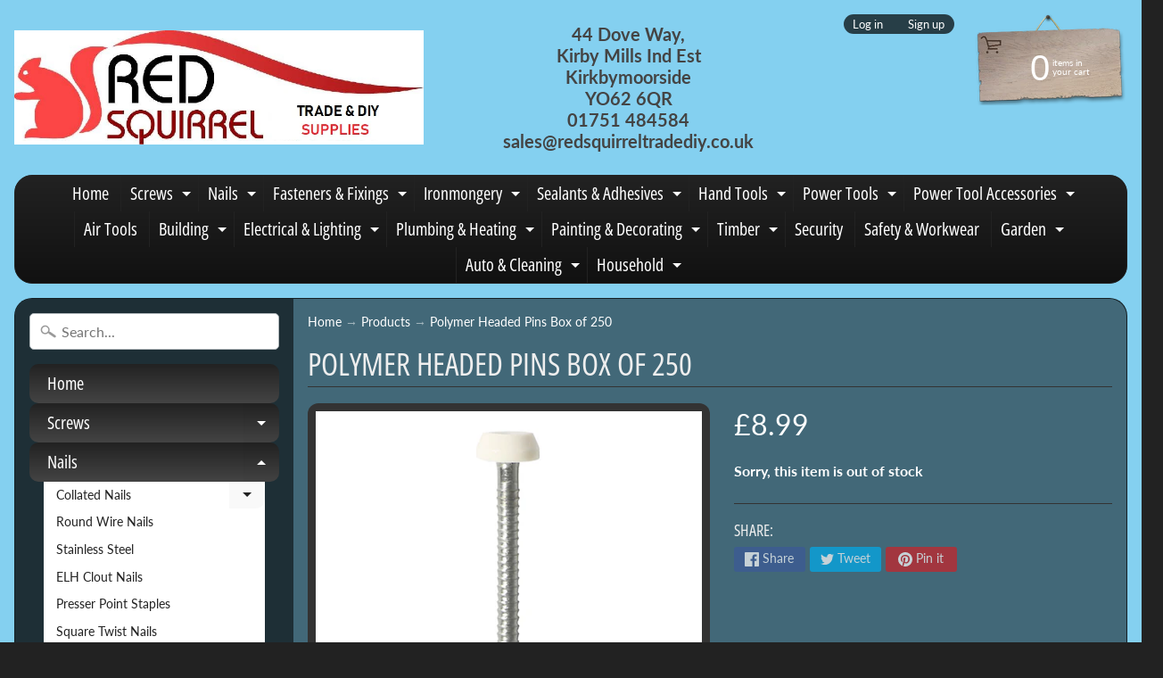

--- FILE ---
content_type: text/html; charset=utf-8
request_url: https://redsquirreltradediy.co.uk/products/polymer-headed-pins
body_size: 31180
content:
<!DOCTYPE html>
<html class="no-js" lang="en">
<head>
<meta charset="utf-8" />
<meta http-equiv="X-UA-Compatible" content="IE=edge" />  
<meta name="viewport" content="width=device-width, initial-scale=1.0, height=device-height, minimum-scale=1.0, user-scalable=0"> 
 

  
 


    <title>Polymer Headed Pins Box of 250 | Red Squirrel Trade &amp; DIY</title> 





	<meta name="description" content="UV stable impact resistant polymer headed pins made from A4 Stainless Steel. Ideal for fascias and soffits." />


<link rel="canonical" href="https://redsquirreltradediy.co.uk/products/polymer-headed-pins" /> 
<!-- /snippets/social-meta-tags.liquid -->


<meta property="og:site_name" content="Red Squirrel Trade &amp; DIY">
<meta property="og:url" content="https://redsquirreltradediy.co.uk/products/polymer-headed-pins">
<meta property="og:title" content="Polymer Headed Pins Box of 250">
<meta property="og:type" content="product">
<meta property="og:description" content="UV stable impact resistant polymer headed pins made from A4 Stainless Steel. Ideal for fascias and soffits.">

  <meta property="og:price:amount" content="8.99">
  <meta property="og:price:currency" content="GBP">

<meta property="og:image" content="http://redsquirreltradediy.co.uk/cdn/shop/products/pp-white_1_1200x1200.jpg?v=1601036788">
<meta property="og:image:secure_url" content="https://redsquirreltradediy.co.uk/cdn/shop/products/pp-white_1_1200x1200.jpg?v=1601036788">


<meta name="twitter:card" content="summary_large_image">
<meta name="twitter:title" content="Polymer Headed Pins Box of 250">
<meta name="twitter:description" content="UV stable impact resistant polymer headed pins made from A4 Stainless Steel. Ideal for fascias and soffits.">

<link href="//redsquirreltradediy.co.uk/cdn/shop/t/7/assets/styles.scss.css?v=65409949854375901721759417662" rel="stylesheet" type="text/css" media="all" />  

<script>
  window.Sunrise = window.Sunrise || {};
  Sunrise.strings = {
    add_to_cart: "Add to Cart",
    sold_out: "Out of stock",
    unavailable: "Unavailable",
    money_format_json: "£{{amount}}",
    money_format: "£{{amount}}",
    money_with_currency_format_json: "£{{amount}} GBP",
    money_with_currency_format: "£{{amount}} GBP",
    shop_currency: "GBP",
    locale: "en",
    locale_json: "en",
    customer_accounts_enabled: true,
    customer_logged_in: false,
    addressError: "Translation missing: en.sections.map.address_error",
    addressNoResults: "Translation missing: en.sections.map.address_no_results",
    addressQueryLimit: "Translation missing: en.sections.map.address_query_limit_html",
    authError: "Translation missing: en.sections.map.auth_error_html"
  };
</script><script src="//redsquirreltradediy.co.uk/cdn/shop/t/7/assets/lazysizes.js?v=11224823923325787921581814163" async="async"></script>
<script src="//redsquirreltradediy.co.uk/cdn/shop/t/7/assets/vendor.js?v=150847571458054499851581814154" type="text/javascript"></script> 
<script src="//redsquirreltradediy.co.uk/cdn/shop/t/7/assets/theme.js?v=173837781678513150451582043657" type="text/javascript"></script> 

<script>window.performance && window.performance.mark && window.performance.mark('shopify.content_for_header.start');</script><meta name="google-site-verification" content="WXk2eHPKrVxy3pZtq1vy6RAUZlLfqP44fLbPevOkeHQ">
<meta id="shopify-digital-wallet" name="shopify-digital-wallet" content="/32244695084/digital_wallets/dialog">
<meta name="shopify-checkout-api-token" content="b7a81c2ccb8f9a5408a365b49e88fa99">
<meta id="in-context-paypal-metadata" data-shop-id="32244695084" data-venmo-supported="false" data-environment="production" data-locale="en_US" data-paypal-v4="true" data-currency="GBP">
<link rel="alternate" type="application/json+oembed" href="https://redsquirreltradediy.co.uk/products/polymer-headed-pins.oembed">
<script async="async" src="/checkouts/internal/preloads.js?locale=en-GB"></script>
<link rel="preconnect" href="https://shop.app" crossorigin="anonymous">
<script async="async" src="https://shop.app/checkouts/internal/preloads.js?locale=en-GB&shop_id=32244695084" crossorigin="anonymous"></script>
<script id="apple-pay-shop-capabilities" type="application/json">{"shopId":32244695084,"countryCode":"GB","currencyCode":"GBP","merchantCapabilities":["supports3DS"],"merchantId":"gid:\/\/shopify\/Shop\/32244695084","merchantName":"Red Squirrel Trade \u0026 DIY","requiredBillingContactFields":["postalAddress","email"],"requiredShippingContactFields":["postalAddress","email"],"shippingType":"shipping","supportedNetworks":["visa","maestro","masterCard","discover","elo"],"total":{"type":"pending","label":"Red Squirrel Trade \u0026 DIY","amount":"1.00"},"shopifyPaymentsEnabled":true,"supportsSubscriptions":true}</script>
<script id="shopify-features" type="application/json">{"accessToken":"b7a81c2ccb8f9a5408a365b49e88fa99","betas":["rich-media-storefront-analytics"],"domain":"redsquirreltradediy.co.uk","predictiveSearch":true,"shopId":32244695084,"locale":"en"}</script>
<script>var Shopify = Shopify || {};
Shopify.shop = "red-squirrel-trade-diy.myshopify.com";
Shopify.locale = "en";
Shopify.currency = {"active":"GBP","rate":"1.0"};
Shopify.country = "GB";
Shopify.theme = {"name":"Sunrise","id":87222779948,"schema_name":"Sunrise","schema_version":"7.01.04","theme_store_id":57,"role":"main"};
Shopify.theme.handle = "null";
Shopify.theme.style = {"id":null,"handle":null};
Shopify.cdnHost = "redsquirreltradediy.co.uk/cdn";
Shopify.routes = Shopify.routes || {};
Shopify.routes.root = "/";</script>
<script type="module">!function(o){(o.Shopify=o.Shopify||{}).modules=!0}(window);</script>
<script>!function(o){function n(){var o=[];function n(){o.push(Array.prototype.slice.apply(arguments))}return n.q=o,n}var t=o.Shopify=o.Shopify||{};t.loadFeatures=n(),t.autoloadFeatures=n()}(window);</script>
<script>
  window.ShopifyPay = window.ShopifyPay || {};
  window.ShopifyPay.apiHost = "shop.app\/pay";
  window.ShopifyPay.redirectState = null;
</script>
<script id="shop-js-analytics" type="application/json">{"pageType":"product"}</script>
<script defer="defer" async type="module" src="//redsquirreltradediy.co.uk/cdn/shopifycloud/shop-js/modules/v2/client.init-shop-cart-sync_BN7fPSNr.en.esm.js"></script>
<script defer="defer" async type="module" src="//redsquirreltradediy.co.uk/cdn/shopifycloud/shop-js/modules/v2/chunk.common_Cbph3Kss.esm.js"></script>
<script defer="defer" async type="module" src="//redsquirreltradediy.co.uk/cdn/shopifycloud/shop-js/modules/v2/chunk.modal_DKumMAJ1.esm.js"></script>
<script type="module">
  await import("//redsquirreltradediy.co.uk/cdn/shopifycloud/shop-js/modules/v2/client.init-shop-cart-sync_BN7fPSNr.en.esm.js");
await import("//redsquirreltradediy.co.uk/cdn/shopifycloud/shop-js/modules/v2/chunk.common_Cbph3Kss.esm.js");
await import("//redsquirreltradediy.co.uk/cdn/shopifycloud/shop-js/modules/v2/chunk.modal_DKumMAJ1.esm.js");

  window.Shopify.SignInWithShop?.initShopCartSync?.({"fedCMEnabled":true,"windoidEnabled":true});

</script>
<script>
  window.Shopify = window.Shopify || {};
  if (!window.Shopify.featureAssets) window.Shopify.featureAssets = {};
  window.Shopify.featureAssets['shop-js'] = {"shop-cart-sync":["modules/v2/client.shop-cart-sync_CJVUk8Jm.en.esm.js","modules/v2/chunk.common_Cbph3Kss.esm.js","modules/v2/chunk.modal_DKumMAJ1.esm.js"],"init-fed-cm":["modules/v2/client.init-fed-cm_7Fvt41F4.en.esm.js","modules/v2/chunk.common_Cbph3Kss.esm.js","modules/v2/chunk.modal_DKumMAJ1.esm.js"],"init-shop-email-lookup-coordinator":["modules/v2/client.init-shop-email-lookup-coordinator_Cc088_bR.en.esm.js","modules/v2/chunk.common_Cbph3Kss.esm.js","modules/v2/chunk.modal_DKumMAJ1.esm.js"],"init-windoid":["modules/v2/client.init-windoid_hPopwJRj.en.esm.js","modules/v2/chunk.common_Cbph3Kss.esm.js","modules/v2/chunk.modal_DKumMAJ1.esm.js"],"shop-button":["modules/v2/client.shop-button_B0jaPSNF.en.esm.js","modules/v2/chunk.common_Cbph3Kss.esm.js","modules/v2/chunk.modal_DKumMAJ1.esm.js"],"shop-cash-offers":["modules/v2/client.shop-cash-offers_DPIskqss.en.esm.js","modules/v2/chunk.common_Cbph3Kss.esm.js","modules/v2/chunk.modal_DKumMAJ1.esm.js"],"shop-toast-manager":["modules/v2/client.shop-toast-manager_CK7RT69O.en.esm.js","modules/v2/chunk.common_Cbph3Kss.esm.js","modules/v2/chunk.modal_DKumMAJ1.esm.js"],"init-shop-cart-sync":["modules/v2/client.init-shop-cart-sync_BN7fPSNr.en.esm.js","modules/v2/chunk.common_Cbph3Kss.esm.js","modules/v2/chunk.modal_DKumMAJ1.esm.js"],"init-customer-accounts-sign-up":["modules/v2/client.init-customer-accounts-sign-up_CfPf4CXf.en.esm.js","modules/v2/client.shop-login-button_DeIztwXF.en.esm.js","modules/v2/chunk.common_Cbph3Kss.esm.js","modules/v2/chunk.modal_DKumMAJ1.esm.js"],"pay-button":["modules/v2/client.pay-button_CgIwFSYN.en.esm.js","modules/v2/chunk.common_Cbph3Kss.esm.js","modules/v2/chunk.modal_DKumMAJ1.esm.js"],"init-customer-accounts":["modules/v2/client.init-customer-accounts_DQ3x16JI.en.esm.js","modules/v2/client.shop-login-button_DeIztwXF.en.esm.js","modules/v2/chunk.common_Cbph3Kss.esm.js","modules/v2/chunk.modal_DKumMAJ1.esm.js"],"avatar":["modules/v2/client.avatar_BTnouDA3.en.esm.js"],"init-shop-for-new-customer-accounts":["modules/v2/client.init-shop-for-new-customer-accounts_CsZy_esa.en.esm.js","modules/v2/client.shop-login-button_DeIztwXF.en.esm.js","modules/v2/chunk.common_Cbph3Kss.esm.js","modules/v2/chunk.modal_DKumMAJ1.esm.js"],"shop-follow-button":["modules/v2/client.shop-follow-button_BRMJjgGd.en.esm.js","modules/v2/chunk.common_Cbph3Kss.esm.js","modules/v2/chunk.modal_DKumMAJ1.esm.js"],"checkout-modal":["modules/v2/client.checkout-modal_B9Drz_yf.en.esm.js","modules/v2/chunk.common_Cbph3Kss.esm.js","modules/v2/chunk.modal_DKumMAJ1.esm.js"],"shop-login-button":["modules/v2/client.shop-login-button_DeIztwXF.en.esm.js","modules/v2/chunk.common_Cbph3Kss.esm.js","modules/v2/chunk.modal_DKumMAJ1.esm.js"],"lead-capture":["modules/v2/client.lead-capture_DXYzFM3R.en.esm.js","modules/v2/chunk.common_Cbph3Kss.esm.js","modules/v2/chunk.modal_DKumMAJ1.esm.js"],"shop-login":["modules/v2/client.shop-login_CA5pJqmO.en.esm.js","modules/v2/chunk.common_Cbph3Kss.esm.js","modules/v2/chunk.modal_DKumMAJ1.esm.js"],"payment-terms":["modules/v2/client.payment-terms_BxzfvcZJ.en.esm.js","modules/v2/chunk.common_Cbph3Kss.esm.js","modules/v2/chunk.modal_DKumMAJ1.esm.js"]};
</script>
<script id="__st">var __st={"a":32244695084,"offset":0,"reqid":"370ed882-1f79-4241-b331-ead1c638fcb5-1769903991","pageurl":"redsquirreltradediy.co.uk\/products\/polymer-headed-pins","u":"95fc0993985b","p":"product","rtyp":"product","rid":5740078006423};</script>
<script>window.ShopifyPaypalV4VisibilityTracking = true;</script>
<script id="captcha-bootstrap">!function(){'use strict';const t='contact',e='account',n='new_comment',o=[[t,t],['blogs',n],['comments',n],[t,'customer']],c=[[e,'customer_login'],[e,'guest_login'],[e,'recover_customer_password'],[e,'create_customer']],r=t=>t.map((([t,e])=>`form[action*='/${t}']:not([data-nocaptcha='true']) input[name='form_type'][value='${e}']`)).join(','),a=t=>()=>t?[...document.querySelectorAll(t)].map((t=>t.form)):[];function s(){const t=[...o],e=r(t);return a(e)}const i='password',u='form_key',d=['recaptcha-v3-token','g-recaptcha-response','h-captcha-response',i],f=()=>{try{return window.sessionStorage}catch{return}},m='__shopify_v',_=t=>t.elements[u];function p(t,e,n=!1){try{const o=window.sessionStorage,c=JSON.parse(o.getItem(e)),{data:r}=function(t){const{data:e,action:n}=t;return t[m]||n?{data:e,action:n}:{data:t,action:n}}(c);for(const[e,n]of Object.entries(r))t.elements[e]&&(t.elements[e].value=n);n&&o.removeItem(e)}catch(o){console.error('form repopulation failed',{error:o})}}const l='form_type',E='cptcha';function T(t){t.dataset[E]=!0}const w=window,h=w.document,L='Shopify',v='ce_forms',y='captcha';let A=!1;((t,e)=>{const n=(g='f06e6c50-85a8-45c8-87d0-21a2b65856fe',I='https://cdn.shopify.com/shopifycloud/storefront-forms-hcaptcha/ce_storefront_forms_captcha_hcaptcha.v1.5.2.iife.js',D={infoText:'Protected by hCaptcha',privacyText:'Privacy',termsText:'Terms'},(t,e,n)=>{const o=w[L][v],c=o.bindForm;if(c)return c(t,g,e,D).then(n);var r;o.q.push([[t,g,e,D],n]),r=I,A||(h.body.append(Object.assign(h.createElement('script'),{id:'captcha-provider',async:!0,src:r})),A=!0)});var g,I,D;w[L]=w[L]||{},w[L][v]=w[L][v]||{},w[L][v].q=[],w[L][y]=w[L][y]||{},w[L][y].protect=function(t,e){n(t,void 0,e),T(t)},Object.freeze(w[L][y]),function(t,e,n,w,h,L){const[v,y,A,g]=function(t,e,n){const i=e?o:[],u=t?c:[],d=[...i,...u],f=r(d),m=r(i),_=r(d.filter((([t,e])=>n.includes(e))));return[a(f),a(m),a(_),s()]}(w,h,L),I=t=>{const e=t.target;return e instanceof HTMLFormElement?e:e&&e.form},D=t=>v().includes(t);t.addEventListener('submit',(t=>{const e=I(t);if(!e)return;const n=D(e)&&!e.dataset.hcaptchaBound&&!e.dataset.recaptchaBound,o=_(e),c=g().includes(e)&&(!o||!o.value);(n||c)&&t.preventDefault(),c&&!n&&(function(t){try{if(!f())return;!function(t){const e=f();if(!e)return;const n=_(t);if(!n)return;const o=n.value;o&&e.removeItem(o)}(t);const e=Array.from(Array(32),(()=>Math.random().toString(36)[2])).join('');!function(t,e){_(t)||t.append(Object.assign(document.createElement('input'),{type:'hidden',name:u})),t.elements[u].value=e}(t,e),function(t,e){const n=f();if(!n)return;const o=[...t.querySelectorAll(`input[type='${i}']`)].map((({name:t})=>t)),c=[...d,...o],r={};for(const[a,s]of new FormData(t).entries())c.includes(a)||(r[a]=s);n.setItem(e,JSON.stringify({[m]:1,action:t.action,data:r}))}(t,e)}catch(e){console.error('failed to persist form',e)}}(e),e.submit())}));const S=(t,e)=>{t&&!t.dataset[E]&&(n(t,e.some((e=>e===t))),T(t))};for(const o of['focusin','change'])t.addEventListener(o,(t=>{const e=I(t);D(e)&&S(e,y())}));const B=e.get('form_key'),M=e.get(l),P=B&&M;t.addEventListener('DOMContentLoaded',(()=>{const t=y();if(P)for(const e of t)e.elements[l].value===M&&p(e,B);[...new Set([...A(),...v().filter((t=>'true'===t.dataset.shopifyCaptcha))])].forEach((e=>S(e,t)))}))}(h,new URLSearchParams(w.location.search),n,t,e,['guest_login'])})(!0,!0)}();</script>
<script integrity="sha256-4kQ18oKyAcykRKYeNunJcIwy7WH5gtpwJnB7kiuLZ1E=" data-source-attribution="shopify.loadfeatures" defer="defer" src="//redsquirreltradediy.co.uk/cdn/shopifycloud/storefront/assets/storefront/load_feature-a0a9edcb.js" crossorigin="anonymous"></script>
<script crossorigin="anonymous" defer="defer" src="//redsquirreltradediy.co.uk/cdn/shopifycloud/storefront/assets/shopify_pay/storefront-65b4c6d7.js?v=20250812"></script>
<script data-source-attribution="shopify.dynamic_checkout.dynamic.init">var Shopify=Shopify||{};Shopify.PaymentButton=Shopify.PaymentButton||{isStorefrontPortableWallets:!0,init:function(){window.Shopify.PaymentButton.init=function(){};var t=document.createElement("script");t.src="https://redsquirreltradediy.co.uk/cdn/shopifycloud/portable-wallets/latest/portable-wallets.en.js",t.type="module",document.head.appendChild(t)}};
</script>
<script data-source-attribution="shopify.dynamic_checkout.buyer_consent">
  function portableWalletsHideBuyerConsent(e){var t=document.getElementById("shopify-buyer-consent"),n=document.getElementById("shopify-subscription-policy-button");t&&n&&(t.classList.add("hidden"),t.setAttribute("aria-hidden","true"),n.removeEventListener("click",e))}function portableWalletsShowBuyerConsent(e){var t=document.getElementById("shopify-buyer-consent"),n=document.getElementById("shopify-subscription-policy-button");t&&n&&(t.classList.remove("hidden"),t.removeAttribute("aria-hidden"),n.addEventListener("click",e))}window.Shopify?.PaymentButton&&(window.Shopify.PaymentButton.hideBuyerConsent=portableWalletsHideBuyerConsent,window.Shopify.PaymentButton.showBuyerConsent=portableWalletsShowBuyerConsent);
</script>
<script data-source-attribution="shopify.dynamic_checkout.cart.bootstrap">document.addEventListener("DOMContentLoaded",(function(){function t(){return document.querySelector("shopify-accelerated-checkout-cart, shopify-accelerated-checkout")}if(t())Shopify.PaymentButton.init();else{new MutationObserver((function(e,n){t()&&(Shopify.PaymentButton.init(),n.disconnect())})).observe(document.body,{childList:!0,subtree:!0})}}));
</script>
<link id="shopify-accelerated-checkout-styles" rel="stylesheet" media="screen" href="https://redsquirreltradediy.co.uk/cdn/shopifycloud/portable-wallets/latest/accelerated-checkout-backwards-compat.css" crossorigin="anonymous">
<style id="shopify-accelerated-checkout-cart">
        #shopify-buyer-consent {
  margin-top: 1em;
  display: inline-block;
  width: 100%;
}

#shopify-buyer-consent.hidden {
  display: none;
}

#shopify-subscription-policy-button {
  background: none;
  border: none;
  padding: 0;
  text-decoration: underline;
  font-size: inherit;
  cursor: pointer;
}

#shopify-subscription-policy-button::before {
  box-shadow: none;
}

      </style>
<script id="sections-script" data-sections="product-recommendations" defer="defer" src="//redsquirreltradediy.co.uk/cdn/shop/t/7/compiled_assets/scripts.js?v=581"></script>
<script>window.performance && window.performance.mark && window.performance.mark('shopify.content_for_header.end');</script>
<script>window.is_hulkpo_installed=false</script><!-- "snippets/hulkcode_common.liquid" was not rendered, the associated app was uninstalled --><script src='https://ha-volume-discount.nyc3.digitaloceanspaces.com/assets/api/v2/hulkcode.js?1769903991' defer='defer'></script><link href="https://monorail-edge.shopifysvc.com" rel="dns-prefetch">
<script>(function(){if ("sendBeacon" in navigator && "performance" in window) {try {var session_token_from_headers = performance.getEntriesByType('navigation')[0].serverTiming.find(x => x.name == '_s').description;} catch {var session_token_from_headers = undefined;}var session_cookie_matches = document.cookie.match(/_shopify_s=([^;]*)/);var session_token_from_cookie = session_cookie_matches && session_cookie_matches.length === 2 ? session_cookie_matches[1] : "";var session_token = session_token_from_headers || session_token_from_cookie || "";function handle_abandonment_event(e) {var entries = performance.getEntries().filter(function(entry) {return /monorail-edge.shopifysvc.com/.test(entry.name);});if (!window.abandonment_tracked && entries.length === 0) {window.abandonment_tracked = true;var currentMs = Date.now();var navigation_start = performance.timing.navigationStart;var payload = {shop_id: 32244695084,url: window.location.href,navigation_start,duration: currentMs - navigation_start,session_token,page_type: "product"};window.navigator.sendBeacon("https://monorail-edge.shopifysvc.com/v1/produce", JSON.stringify({schema_id: "online_store_buyer_site_abandonment/1.1",payload: payload,metadata: {event_created_at_ms: currentMs,event_sent_at_ms: currentMs}}));}}window.addEventListener('pagehide', handle_abandonment_event);}}());</script>
<script id="web-pixels-manager-setup">(function e(e,d,r,n,o){if(void 0===o&&(o={}),!Boolean(null===(a=null===(i=window.Shopify)||void 0===i?void 0:i.analytics)||void 0===a?void 0:a.replayQueue)){var i,a;window.Shopify=window.Shopify||{};var t=window.Shopify;t.analytics=t.analytics||{};var s=t.analytics;s.replayQueue=[],s.publish=function(e,d,r){return s.replayQueue.push([e,d,r]),!0};try{self.performance.mark("wpm:start")}catch(e){}var l=function(){var e={modern:/Edge?\/(1{2}[4-9]|1[2-9]\d|[2-9]\d{2}|\d{4,})\.\d+(\.\d+|)|Firefox\/(1{2}[4-9]|1[2-9]\d|[2-9]\d{2}|\d{4,})\.\d+(\.\d+|)|Chrom(ium|e)\/(9{2}|\d{3,})\.\d+(\.\d+|)|(Maci|X1{2}).+ Version\/(15\.\d+|(1[6-9]|[2-9]\d|\d{3,})\.\d+)([,.]\d+|)( \(\w+\)|)( Mobile\/\w+|) Safari\/|Chrome.+OPR\/(9{2}|\d{3,})\.\d+\.\d+|(CPU[ +]OS|iPhone[ +]OS|CPU[ +]iPhone|CPU IPhone OS|CPU iPad OS)[ +]+(15[._]\d+|(1[6-9]|[2-9]\d|\d{3,})[._]\d+)([._]\d+|)|Android:?[ /-](13[3-9]|1[4-9]\d|[2-9]\d{2}|\d{4,})(\.\d+|)(\.\d+|)|Android.+Firefox\/(13[5-9]|1[4-9]\d|[2-9]\d{2}|\d{4,})\.\d+(\.\d+|)|Android.+Chrom(ium|e)\/(13[3-9]|1[4-9]\d|[2-9]\d{2}|\d{4,})\.\d+(\.\d+|)|SamsungBrowser\/([2-9]\d|\d{3,})\.\d+/,legacy:/Edge?\/(1[6-9]|[2-9]\d|\d{3,})\.\d+(\.\d+|)|Firefox\/(5[4-9]|[6-9]\d|\d{3,})\.\d+(\.\d+|)|Chrom(ium|e)\/(5[1-9]|[6-9]\d|\d{3,})\.\d+(\.\d+|)([\d.]+$|.*Safari\/(?![\d.]+ Edge\/[\d.]+$))|(Maci|X1{2}).+ Version\/(10\.\d+|(1[1-9]|[2-9]\d|\d{3,})\.\d+)([,.]\d+|)( \(\w+\)|)( Mobile\/\w+|) Safari\/|Chrome.+OPR\/(3[89]|[4-9]\d|\d{3,})\.\d+\.\d+|(CPU[ +]OS|iPhone[ +]OS|CPU[ +]iPhone|CPU IPhone OS|CPU iPad OS)[ +]+(10[._]\d+|(1[1-9]|[2-9]\d|\d{3,})[._]\d+)([._]\d+|)|Android:?[ /-](13[3-9]|1[4-9]\d|[2-9]\d{2}|\d{4,})(\.\d+|)(\.\d+|)|Mobile Safari.+OPR\/([89]\d|\d{3,})\.\d+\.\d+|Android.+Firefox\/(13[5-9]|1[4-9]\d|[2-9]\d{2}|\d{4,})\.\d+(\.\d+|)|Android.+Chrom(ium|e)\/(13[3-9]|1[4-9]\d|[2-9]\d{2}|\d{4,})\.\d+(\.\d+|)|Android.+(UC? ?Browser|UCWEB|U3)[ /]?(15\.([5-9]|\d{2,})|(1[6-9]|[2-9]\d|\d{3,})\.\d+)\.\d+|SamsungBrowser\/(5\.\d+|([6-9]|\d{2,})\.\d+)|Android.+MQ{2}Browser\/(14(\.(9|\d{2,})|)|(1[5-9]|[2-9]\d|\d{3,})(\.\d+|))(\.\d+|)|K[Aa][Ii]OS\/(3\.\d+|([4-9]|\d{2,})\.\d+)(\.\d+|)/},d=e.modern,r=e.legacy,n=navigator.userAgent;return n.match(d)?"modern":n.match(r)?"legacy":"unknown"}(),u="modern"===l?"modern":"legacy",c=(null!=n?n:{modern:"",legacy:""})[u],f=function(e){return[e.baseUrl,"/wpm","/b",e.hashVersion,"modern"===e.buildTarget?"m":"l",".js"].join("")}({baseUrl:d,hashVersion:r,buildTarget:u}),m=function(e){var d=e.version,r=e.bundleTarget,n=e.surface,o=e.pageUrl,i=e.monorailEndpoint;return{emit:function(e){var a=e.status,t=e.errorMsg,s=(new Date).getTime(),l=JSON.stringify({metadata:{event_sent_at_ms:s},events:[{schema_id:"web_pixels_manager_load/3.1",payload:{version:d,bundle_target:r,page_url:o,status:a,surface:n,error_msg:t},metadata:{event_created_at_ms:s}}]});if(!i)return console&&console.warn&&console.warn("[Web Pixels Manager] No Monorail endpoint provided, skipping logging."),!1;try{return self.navigator.sendBeacon.bind(self.navigator)(i,l)}catch(e){}var u=new XMLHttpRequest;try{return u.open("POST",i,!0),u.setRequestHeader("Content-Type","text/plain"),u.send(l),!0}catch(e){return console&&console.warn&&console.warn("[Web Pixels Manager] Got an unhandled error while logging to Monorail."),!1}}}}({version:r,bundleTarget:l,surface:e.surface,pageUrl:self.location.href,monorailEndpoint:e.monorailEndpoint});try{o.browserTarget=l,function(e){var d=e.src,r=e.async,n=void 0===r||r,o=e.onload,i=e.onerror,a=e.sri,t=e.scriptDataAttributes,s=void 0===t?{}:t,l=document.createElement("script"),u=document.querySelector("head"),c=document.querySelector("body");if(l.async=n,l.src=d,a&&(l.integrity=a,l.crossOrigin="anonymous"),s)for(var f in s)if(Object.prototype.hasOwnProperty.call(s,f))try{l.dataset[f]=s[f]}catch(e){}if(o&&l.addEventListener("load",o),i&&l.addEventListener("error",i),u)u.appendChild(l);else{if(!c)throw new Error("Did not find a head or body element to append the script");c.appendChild(l)}}({src:f,async:!0,onload:function(){if(!function(){var e,d;return Boolean(null===(d=null===(e=window.Shopify)||void 0===e?void 0:e.analytics)||void 0===d?void 0:d.initialized)}()){var d=window.webPixelsManager.init(e)||void 0;if(d){var r=window.Shopify.analytics;r.replayQueue.forEach((function(e){var r=e[0],n=e[1],o=e[2];d.publishCustomEvent(r,n,o)})),r.replayQueue=[],r.publish=d.publishCustomEvent,r.visitor=d.visitor,r.initialized=!0}}},onerror:function(){return m.emit({status:"failed",errorMsg:"".concat(f," has failed to load")})},sri:function(e){var d=/^sha384-[A-Za-z0-9+/=]+$/;return"string"==typeof e&&d.test(e)}(c)?c:"",scriptDataAttributes:o}),m.emit({status:"loading"})}catch(e){m.emit({status:"failed",errorMsg:(null==e?void 0:e.message)||"Unknown error"})}}})({shopId: 32244695084,storefrontBaseUrl: "https://redsquirreltradediy.co.uk",extensionsBaseUrl: "https://extensions.shopifycdn.com/cdn/shopifycloud/web-pixels-manager",monorailEndpoint: "https://monorail-edge.shopifysvc.com/unstable/produce_batch",surface: "storefront-renderer",enabledBetaFlags: ["2dca8a86"],webPixelsConfigList: [{"id":"564265111","configuration":"{\"config\":\"{\\\"pixel_id\\\":\\\"G-09N2W55SYT\\\",\\\"target_country\\\":\\\"GB\\\",\\\"gtag_events\\\":[{\\\"type\\\":\\\"search\\\",\\\"action_label\\\":[\\\"G-09N2W55SYT\\\",\\\"AW-578653346\\\/0QA9CKPd-d8BEKKZ9pMC\\\"]},{\\\"type\\\":\\\"begin_checkout\\\",\\\"action_label\\\":[\\\"G-09N2W55SYT\\\",\\\"AW-578653346\\\/k8X4CJfF-d8BEKKZ9pMC\\\"]},{\\\"type\\\":\\\"view_item\\\",\\\"action_label\\\":[\\\"G-09N2W55SYT\\\",\\\"AW-578653346\\\/0RxuCJHF-d8BEKKZ9pMC\\\",\\\"MC-EKFYQ8RHZL\\\"]},{\\\"type\\\":\\\"purchase\\\",\\\"action_label\\\":[\\\"G-09N2W55SYT\\\",\\\"AW-578653346\\\/wp1yCI7F-d8BEKKZ9pMC\\\",\\\"MC-EKFYQ8RHZL\\\"]},{\\\"type\\\":\\\"page_view\\\",\\\"action_label\\\":[\\\"G-09N2W55SYT\\\",\\\"AW-578653346\\\/AGgNCIvF-d8BEKKZ9pMC\\\",\\\"MC-EKFYQ8RHZL\\\"]},{\\\"type\\\":\\\"add_payment_info\\\",\\\"action_label\\\":[\\\"G-09N2W55SYT\\\",\\\"AW-578653346\\\/9-l2CKbd-d8BEKKZ9pMC\\\"]},{\\\"type\\\":\\\"add_to_cart\\\",\\\"action_label\\\":[\\\"G-09N2W55SYT\\\",\\\"AW-578653346\\\/Jf0qCJTF-d8BEKKZ9pMC\\\"]}],\\\"enable_monitoring_mode\\\":false}\"}","eventPayloadVersion":"v1","runtimeContext":"OPEN","scriptVersion":"b2a88bafab3e21179ed38636efcd8a93","type":"APP","apiClientId":1780363,"privacyPurposes":[],"dataSharingAdjustments":{"protectedCustomerApprovalScopes":["read_customer_address","read_customer_email","read_customer_name","read_customer_personal_data","read_customer_phone"]}},{"id":"248217751","configuration":"{\"pixel_id\":\"1540499009689928\",\"pixel_type\":\"facebook_pixel\",\"metaapp_system_user_token\":\"-\"}","eventPayloadVersion":"v1","runtimeContext":"OPEN","scriptVersion":"ca16bc87fe92b6042fbaa3acc2fbdaa6","type":"APP","apiClientId":2329312,"privacyPurposes":["ANALYTICS","MARKETING","SALE_OF_DATA"],"dataSharingAdjustments":{"protectedCustomerApprovalScopes":["read_customer_address","read_customer_email","read_customer_name","read_customer_personal_data","read_customer_phone"]}},{"id":"shopify-app-pixel","configuration":"{}","eventPayloadVersion":"v1","runtimeContext":"STRICT","scriptVersion":"0450","apiClientId":"shopify-pixel","type":"APP","privacyPurposes":["ANALYTICS","MARKETING"]},{"id":"shopify-custom-pixel","eventPayloadVersion":"v1","runtimeContext":"LAX","scriptVersion":"0450","apiClientId":"shopify-pixel","type":"CUSTOM","privacyPurposes":["ANALYTICS","MARKETING"]}],isMerchantRequest: false,initData: {"shop":{"name":"Red Squirrel Trade \u0026 DIY","paymentSettings":{"currencyCode":"GBP"},"myshopifyDomain":"red-squirrel-trade-diy.myshopify.com","countryCode":"GB","storefrontUrl":"https:\/\/redsquirreltradediy.co.uk"},"customer":null,"cart":null,"checkout":null,"productVariants":[{"price":{"amount":8.99,"currencyCode":"GBP"},"product":{"title":"Polymer Headed Pins Box of 250","vendor":"Timco","id":"5740078006423","untranslatedTitle":"Polymer Headed Pins Box of 250","url":"\/products\/polymer-headed-pins","type":""},"id":"36572802613399","image":{"src":"\/\/redsquirreltradediy.co.uk\/cdn\/shop\/products\/pp-white_1.jpg?v=1601036788"},"sku":"","title":"25mm \/ White","untranslatedTitle":"25mm \/ White"},{"price":{"amount":8.99,"currencyCode":"GBP"},"product":{"title":"Polymer Headed Pins Box of 250","vendor":"Timco","id":"5740078006423","untranslatedTitle":"Polymer Headed Pins Box of 250","url":"\/products\/polymer-headed-pins","type":""},"id":"36572802646167","image":{"src":"\/\/redsquirreltradediy.co.uk\/cdn\/shop\/products\/pp-white_1.jpg?v=1601036788"},"sku":"","title":"25mm \/ Mahogany","untranslatedTitle":"25mm \/ Mahogany"},{"price":{"amount":8.99,"currencyCode":"GBP"},"product":{"title":"Polymer Headed Pins Box of 250","vendor":"Timco","id":"5740078006423","untranslatedTitle":"Polymer Headed Pins Box of 250","url":"\/products\/polymer-headed-pins","type":""},"id":"36572802678935","image":{"src":"\/\/redsquirreltradediy.co.uk\/cdn\/shop\/products\/pp-white_1.jpg?v=1601036788"},"sku":"","title":"25mm \/ Beige","untranslatedTitle":"25mm \/ Beige"},{"price":{"amount":9.7,"currencyCode":"GBP"},"product":{"title":"Polymer Headed Pins Box of 250","vendor":"Timco","id":"5740078006423","untranslatedTitle":"Polymer Headed Pins Box of 250","url":"\/products\/polymer-headed-pins","type":""},"id":"36572802908311","image":{"src":"\/\/redsquirreltradediy.co.uk\/cdn\/shop\/products\/pp-white_1.jpg?v=1601036788"},"sku":"","title":"30mm \/ White","untranslatedTitle":"30mm \/ White"},{"price":{"amount":9.7,"currencyCode":"GBP"},"product":{"title":"Polymer Headed Pins Box of 250","vendor":"Timco","id":"5740078006423","untranslatedTitle":"Polymer Headed Pins Box of 250","url":"\/products\/polymer-headed-pins","type":""},"id":"36572802941079","image":{"src":"\/\/redsquirreltradediy.co.uk\/cdn\/shop\/products\/pp-white_1.jpg?v=1601036788"},"sku":"","title":"30mm \/ Mahogany","untranslatedTitle":"30mm \/ Mahogany"},{"price":{"amount":9.7,"currencyCode":"GBP"},"product":{"title":"Polymer Headed Pins Box of 250","vendor":"Timco","id":"5740078006423","untranslatedTitle":"Polymer Headed Pins Box of 250","url":"\/products\/polymer-headed-pins","type":""},"id":"36572803006615","image":{"src":"\/\/redsquirreltradediy.co.uk\/cdn\/shop\/products\/pp-white_1.jpg?v=1601036788"},"sku":"","title":"30mm \/ Oak","untranslatedTitle":"30mm \/ Oak"},{"price":{"amount":9.7,"currencyCode":"GBP"},"product":{"title":"Polymer Headed Pins Box of 250","vendor":"Timco","id":"5740078006423","untranslatedTitle":"Polymer Headed Pins Box of 250","url":"\/products\/polymer-headed-pins","type":""},"id":"36572803039383","image":{"src":"\/\/redsquirreltradediy.co.uk\/cdn\/shop\/products\/pp-white_1.jpg?v=1601036788"},"sku":"","title":"30mm \/ Black","untranslatedTitle":"30mm \/ Black"},{"price":{"amount":9.7,"currencyCode":"GBP"},"product":{"title":"Polymer Headed Pins Box of 250","vendor":"Timco","id":"5740078006423","untranslatedTitle":"Polymer Headed Pins Box of 250","url":"\/products\/polymer-headed-pins","type":""},"id":"36572803072151","image":{"src":"\/\/redsquirreltradediy.co.uk\/cdn\/shop\/products\/pp-white_1.jpg?v=1601036788"},"sku":"","title":"30mm \/ Chartwell Green","untranslatedTitle":"30mm \/ Chartwell Green"},{"price":{"amount":9.7,"currencyCode":"GBP"},"product":{"title":"Polymer Headed Pins Box of 250","vendor":"Timco","id":"5740078006423","untranslatedTitle":"Polymer Headed Pins Box of 250","url":"\/products\/polymer-headed-pins","type":""},"id":"36572803104919","image":{"src":"\/\/redsquirreltradediy.co.uk\/cdn\/shop\/products\/pp-white_1.jpg?v=1601036788"},"sku":"","title":"30mm \/ Anthracite Grey","untranslatedTitle":"30mm \/ Anthracite Grey"},{"price":{"amount":9.7,"currencyCode":"GBP"},"product":{"title":"Polymer Headed Pins Box of 250","vendor":"Timco","id":"5740078006423","untranslatedTitle":"Polymer Headed Pins Box of 250","url":"\/products\/polymer-headed-pins","type":""},"id":"36572803137687","image":{"src":"\/\/redsquirreltradediy.co.uk\/cdn\/shop\/products\/pp-white_1.jpg?v=1601036788"},"sku":"","title":"30mm \/ Clay Brown","untranslatedTitle":"30mm \/ Clay Brown"},{"price":{"amount":9.7,"currencyCode":"GBP"},"product":{"title":"Polymer Headed Pins Box of 250","vendor":"Timco","id":"5740078006423","untranslatedTitle":"Polymer Headed Pins Box of 250","url":"\/products\/polymer-headed-pins","type":""},"id":"36572803170455","image":{"src":"\/\/redsquirreltradediy.co.uk\/cdn\/shop\/products\/pp-white_1.jpg?v=1601036788"},"sku":"","title":"30mm \/ Cream","untranslatedTitle":"30mm \/ Cream"},{"price":{"amount":10.99,"currencyCode":"GBP"},"product":{"title":"Polymer Headed Pins Box of 250","vendor":"Timco","id":"5740078006423","untranslatedTitle":"Polymer Headed Pins Box of 250","url":"\/products\/polymer-headed-pins","type":""},"id":"36572803203223","image":{"src":"\/\/redsquirreltradediy.co.uk\/cdn\/shop\/products\/pp-white_1.jpg?v=1601036788"},"sku":"","title":"40mm \/ White","untranslatedTitle":"40mm \/ White"},{"price":{"amount":10.99,"currencyCode":"GBP"},"product":{"title":"Polymer Headed Pins Box of 250","vendor":"Timco","id":"5740078006423","untranslatedTitle":"Polymer Headed Pins Box of 250","url":"\/products\/polymer-headed-pins","type":""},"id":"36572803235991","image":{"src":"\/\/redsquirreltradediy.co.uk\/cdn\/shop\/products\/pp-white_1.jpg?v=1601036788"},"sku":"","title":"40mm \/ Mahogany","untranslatedTitle":"40mm \/ Mahogany"},{"price":{"amount":10.99,"currencyCode":"GBP"},"product":{"title":"Polymer Headed Pins Box of 250","vendor":"Timco","id":"5740078006423","untranslatedTitle":"Polymer Headed Pins Box of 250","url":"\/products\/polymer-headed-pins","type":""},"id":"36572803301527","image":{"src":"\/\/redsquirreltradediy.co.uk\/cdn\/shop\/products\/pp-white_1.jpg?v=1601036788"},"sku":"","title":"40mm \/ Oak","untranslatedTitle":"40mm \/ Oak"},{"price":{"amount":10.99,"currencyCode":"GBP"},"product":{"title":"Polymer Headed Pins Box of 250","vendor":"Timco","id":"5740078006423","untranslatedTitle":"Polymer Headed Pins Box of 250","url":"\/products\/polymer-headed-pins","type":""},"id":"36572803334295","image":{"src":"\/\/redsquirreltradediy.co.uk\/cdn\/shop\/products\/pp-white_1.jpg?v=1601036788"},"sku":"","title":"40mm \/ Black","untranslatedTitle":"40mm \/ Black"},{"price":{"amount":10.99,"currencyCode":"GBP"},"product":{"title":"Polymer Headed Pins Box of 250","vendor":"Timco","id":"5740078006423","untranslatedTitle":"Polymer Headed Pins Box of 250","url":"\/products\/polymer-headed-pins","type":""},"id":"36572803367063","image":{"src":"\/\/redsquirreltradediy.co.uk\/cdn\/shop\/products\/pp-white_1.jpg?v=1601036788"},"sku":"","title":"40mm \/ Chartwell Green","untranslatedTitle":"40mm \/ Chartwell Green"},{"price":{"amount":10.99,"currencyCode":"GBP"},"product":{"title":"Polymer Headed Pins Box of 250","vendor":"Timco","id":"5740078006423","untranslatedTitle":"Polymer Headed Pins Box of 250","url":"\/products\/polymer-headed-pins","type":""},"id":"36572803399831","image":{"src":"\/\/redsquirreltradediy.co.uk\/cdn\/shop\/products\/pp-white_1.jpg?v=1601036788"},"sku":"","title":"40mm \/ Anthracite Grey","untranslatedTitle":"40mm \/ Anthracite Grey"},{"price":{"amount":10.99,"currencyCode":"GBP"},"product":{"title":"Polymer Headed Pins Box of 250","vendor":"Timco","id":"5740078006423","untranslatedTitle":"Polymer Headed Pins Box of 250","url":"\/products\/polymer-headed-pins","type":""},"id":"36572803432599","image":{"src":"\/\/redsquirreltradediy.co.uk\/cdn\/shop\/products\/pp-white_1.jpg?v=1601036788"},"sku":"","title":"40mm \/ Clay Brown","untranslatedTitle":"40mm \/ Clay Brown"},{"price":{"amount":10.99,"currencyCode":"GBP"},"product":{"title":"Polymer Headed Pins Box of 250","vendor":"Timco","id":"5740078006423","untranslatedTitle":"Polymer Headed Pins Box of 250","url":"\/products\/polymer-headed-pins","type":""},"id":"36572803465367","image":{"src":"\/\/redsquirreltradediy.co.uk\/cdn\/shop\/products\/pp-white_1.jpg?v=1601036788"},"sku":"","title":"40mm \/ Cream","untranslatedTitle":"40mm \/ Cream"}],"purchasingCompany":null},},"https://redsquirreltradediy.co.uk/cdn","1d2a099fw23dfb22ep557258f5m7a2edbae",{"modern":"","legacy":""},{"shopId":"32244695084","storefrontBaseUrl":"https:\/\/redsquirreltradediy.co.uk","extensionBaseUrl":"https:\/\/extensions.shopifycdn.com\/cdn\/shopifycloud\/web-pixels-manager","surface":"storefront-renderer","enabledBetaFlags":"[\"2dca8a86\"]","isMerchantRequest":"false","hashVersion":"1d2a099fw23dfb22ep557258f5m7a2edbae","publish":"custom","events":"[[\"page_viewed\",{}],[\"product_viewed\",{\"productVariant\":{\"price\":{\"amount\":8.99,\"currencyCode\":\"GBP\"},\"product\":{\"title\":\"Polymer Headed Pins Box of 250\",\"vendor\":\"Timco\",\"id\":\"5740078006423\",\"untranslatedTitle\":\"Polymer Headed Pins Box of 250\",\"url\":\"\/products\/polymer-headed-pins\",\"type\":\"\"},\"id\":\"36572802613399\",\"image\":{\"src\":\"\/\/redsquirreltradediy.co.uk\/cdn\/shop\/products\/pp-white_1.jpg?v=1601036788\"},\"sku\":\"\",\"title\":\"25mm \/ White\",\"untranslatedTitle\":\"25mm \/ White\"}}]]"});</script><script>
  window.ShopifyAnalytics = window.ShopifyAnalytics || {};
  window.ShopifyAnalytics.meta = window.ShopifyAnalytics.meta || {};
  window.ShopifyAnalytics.meta.currency = 'GBP';
  var meta = {"product":{"id":5740078006423,"gid":"gid:\/\/shopify\/Product\/5740078006423","vendor":"Timco","type":"","handle":"polymer-headed-pins","variants":[{"id":36572802613399,"price":899,"name":"Polymer Headed Pins Box of 250 - 25mm \/ White","public_title":"25mm \/ White","sku":""},{"id":36572802646167,"price":899,"name":"Polymer Headed Pins Box of 250 - 25mm \/ Mahogany","public_title":"25mm \/ Mahogany","sku":""},{"id":36572802678935,"price":899,"name":"Polymer Headed Pins Box of 250 - 25mm \/ Beige","public_title":"25mm \/ Beige","sku":""},{"id":36572802908311,"price":970,"name":"Polymer Headed Pins Box of 250 - 30mm \/ White","public_title":"30mm \/ White","sku":""},{"id":36572802941079,"price":970,"name":"Polymer Headed Pins Box of 250 - 30mm \/ Mahogany","public_title":"30mm \/ Mahogany","sku":""},{"id":36572803006615,"price":970,"name":"Polymer Headed Pins Box of 250 - 30mm \/ Oak","public_title":"30mm \/ Oak","sku":""},{"id":36572803039383,"price":970,"name":"Polymer Headed Pins Box of 250 - 30mm \/ Black","public_title":"30mm \/ Black","sku":""},{"id":36572803072151,"price":970,"name":"Polymer Headed Pins Box of 250 - 30mm \/ Chartwell Green","public_title":"30mm \/ Chartwell Green","sku":""},{"id":36572803104919,"price":970,"name":"Polymer Headed Pins Box of 250 - 30mm \/ Anthracite Grey","public_title":"30mm \/ Anthracite Grey","sku":""},{"id":36572803137687,"price":970,"name":"Polymer Headed Pins Box of 250 - 30mm \/ Clay Brown","public_title":"30mm \/ Clay Brown","sku":""},{"id":36572803170455,"price":970,"name":"Polymer Headed Pins Box of 250 - 30mm \/ Cream","public_title":"30mm \/ Cream","sku":""},{"id":36572803203223,"price":1099,"name":"Polymer Headed Pins Box of 250 - 40mm \/ White","public_title":"40mm \/ White","sku":""},{"id":36572803235991,"price":1099,"name":"Polymer Headed Pins Box of 250 - 40mm \/ Mahogany","public_title":"40mm \/ Mahogany","sku":""},{"id":36572803301527,"price":1099,"name":"Polymer Headed Pins Box of 250 - 40mm \/ Oak","public_title":"40mm \/ Oak","sku":""},{"id":36572803334295,"price":1099,"name":"Polymer Headed Pins Box of 250 - 40mm \/ Black","public_title":"40mm \/ Black","sku":""},{"id":36572803367063,"price":1099,"name":"Polymer Headed Pins Box of 250 - 40mm \/ Chartwell Green","public_title":"40mm \/ Chartwell Green","sku":""},{"id":36572803399831,"price":1099,"name":"Polymer Headed Pins Box of 250 - 40mm \/ Anthracite Grey","public_title":"40mm \/ Anthracite Grey","sku":""},{"id":36572803432599,"price":1099,"name":"Polymer Headed Pins Box of 250 - 40mm \/ Clay Brown","public_title":"40mm \/ Clay Brown","sku":""},{"id":36572803465367,"price":1099,"name":"Polymer Headed Pins Box of 250 - 40mm \/ Cream","public_title":"40mm \/ Cream","sku":""}],"remote":false},"page":{"pageType":"product","resourceType":"product","resourceId":5740078006423,"requestId":"370ed882-1f79-4241-b331-ead1c638fcb5-1769903991"}};
  for (var attr in meta) {
    window.ShopifyAnalytics.meta[attr] = meta[attr];
  }
</script>
<script class="analytics">
  (function () {
    var customDocumentWrite = function(content) {
      var jquery = null;

      if (window.jQuery) {
        jquery = window.jQuery;
      } else if (window.Checkout && window.Checkout.$) {
        jquery = window.Checkout.$;
      }

      if (jquery) {
        jquery('body').append(content);
      }
    };

    var hasLoggedConversion = function(token) {
      if (token) {
        return document.cookie.indexOf('loggedConversion=' + token) !== -1;
      }
      return false;
    }

    var setCookieIfConversion = function(token) {
      if (token) {
        var twoMonthsFromNow = new Date(Date.now());
        twoMonthsFromNow.setMonth(twoMonthsFromNow.getMonth() + 2);

        document.cookie = 'loggedConversion=' + token + '; expires=' + twoMonthsFromNow;
      }
    }

    var trekkie = window.ShopifyAnalytics.lib = window.trekkie = window.trekkie || [];
    if (trekkie.integrations) {
      return;
    }
    trekkie.methods = [
      'identify',
      'page',
      'ready',
      'track',
      'trackForm',
      'trackLink'
    ];
    trekkie.factory = function(method) {
      return function() {
        var args = Array.prototype.slice.call(arguments);
        args.unshift(method);
        trekkie.push(args);
        return trekkie;
      };
    };
    for (var i = 0; i < trekkie.methods.length; i++) {
      var key = trekkie.methods[i];
      trekkie[key] = trekkie.factory(key);
    }
    trekkie.load = function(config) {
      trekkie.config = config || {};
      trekkie.config.initialDocumentCookie = document.cookie;
      var first = document.getElementsByTagName('script')[0];
      var script = document.createElement('script');
      script.type = 'text/javascript';
      script.onerror = function(e) {
        var scriptFallback = document.createElement('script');
        scriptFallback.type = 'text/javascript';
        scriptFallback.onerror = function(error) {
                var Monorail = {
      produce: function produce(monorailDomain, schemaId, payload) {
        var currentMs = new Date().getTime();
        var event = {
          schema_id: schemaId,
          payload: payload,
          metadata: {
            event_created_at_ms: currentMs,
            event_sent_at_ms: currentMs
          }
        };
        return Monorail.sendRequest("https://" + monorailDomain + "/v1/produce", JSON.stringify(event));
      },
      sendRequest: function sendRequest(endpointUrl, payload) {
        // Try the sendBeacon API
        if (window && window.navigator && typeof window.navigator.sendBeacon === 'function' && typeof window.Blob === 'function' && !Monorail.isIos12()) {
          var blobData = new window.Blob([payload], {
            type: 'text/plain'
          });

          if (window.navigator.sendBeacon(endpointUrl, blobData)) {
            return true;
          } // sendBeacon was not successful

        } // XHR beacon

        var xhr = new XMLHttpRequest();

        try {
          xhr.open('POST', endpointUrl);
          xhr.setRequestHeader('Content-Type', 'text/plain');
          xhr.send(payload);
        } catch (e) {
          console.log(e);
        }

        return false;
      },
      isIos12: function isIos12() {
        return window.navigator.userAgent.lastIndexOf('iPhone; CPU iPhone OS 12_') !== -1 || window.navigator.userAgent.lastIndexOf('iPad; CPU OS 12_') !== -1;
      }
    };
    Monorail.produce('monorail-edge.shopifysvc.com',
      'trekkie_storefront_load_errors/1.1',
      {shop_id: 32244695084,
      theme_id: 87222779948,
      app_name: "storefront",
      context_url: window.location.href,
      source_url: "//redsquirreltradediy.co.uk/cdn/s/trekkie.storefront.c59ea00e0474b293ae6629561379568a2d7c4bba.min.js"});

        };
        scriptFallback.async = true;
        scriptFallback.src = '//redsquirreltradediy.co.uk/cdn/s/trekkie.storefront.c59ea00e0474b293ae6629561379568a2d7c4bba.min.js';
        first.parentNode.insertBefore(scriptFallback, first);
      };
      script.async = true;
      script.src = '//redsquirreltradediy.co.uk/cdn/s/trekkie.storefront.c59ea00e0474b293ae6629561379568a2d7c4bba.min.js';
      first.parentNode.insertBefore(script, first);
    };
    trekkie.load(
      {"Trekkie":{"appName":"storefront","development":false,"defaultAttributes":{"shopId":32244695084,"isMerchantRequest":null,"themeId":87222779948,"themeCityHash":"913654918247143714","contentLanguage":"en","currency":"GBP","eventMetadataId":"cd08e871-3a7c-4c9f-8ea7-fc0a3e9cd3f4"},"isServerSideCookieWritingEnabled":true,"monorailRegion":"shop_domain","enabledBetaFlags":["65f19447","b5387b81"]},"Session Attribution":{},"S2S":{"facebookCapiEnabled":false,"source":"trekkie-storefront-renderer","apiClientId":580111}}
    );

    var loaded = false;
    trekkie.ready(function() {
      if (loaded) return;
      loaded = true;

      window.ShopifyAnalytics.lib = window.trekkie;

      var originalDocumentWrite = document.write;
      document.write = customDocumentWrite;
      try { window.ShopifyAnalytics.merchantGoogleAnalytics.call(this); } catch(error) {};
      document.write = originalDocumentWrite;

      window.ShopifyAnalytics.lib.page(null,{"pageType":"product","resourceType":"product","resourceId":5740078006423,"requestId":"370ed882-1f79-4241-b331-ead1c638fcb5-1769903991","shopifyEmitted":true});

      var match = window.location.pathname.match(/checkouts\/(.+)\/(thank_you|post_purchase)/)
      var token = match? match[1]: undefined;
      if (!hasLoggedConversion(token)) {
        setCookieIfConversion(token);
        window.ShopifyAnalytics.lib.track("Viewed Product",{"currency":"GBP","variantId":36572802613399,"productId":5740078006423,"productGid":"gid:\/\/shopify\/Product\/5740078006423","name":"Polymer Headed Pins Box of 250 - 25mm \/ White","price":"8.99","sku":"","brand":"Timco","variant":"25mm \/ White","category":"","nonInteraction":true,"remote":false},undefined,undefined,{"shopifyEmitted":true});
      window.ShopifyAnalytics.lib.track("monorail:\/\/trekkie_storefront_viewed_product\/1.1",{"currency":"GBP","variantId":36572802613399,"productId":5740078006423,"productGid":"gid:\/\/shopify\/Product\/5740078006423","name":"Polymer Headed Pins Box of 250 - 25mm \/ White","price":"8.99","sku":"","brand":"Timco","variant":"25mm \/ White","category":"","nonInteraction":true,"remote":false,"referer":"https:\/\/redsquirreltradediy.co.uk\/products\/polymer-headed-pins"});
      }
    });


        var eventsListenerScript = document.createElement('script');
        eventsListenerScript.async = true;
        eventsListenerScript.src = "//redsquirreltradediy.co.uk/cdn/shopifycloud/storefront/assets/shop_events_listener-3da45d37.js";
        document.getElementsByTagName('head')[0].appendChild(eventsListenerScript);

})();</script>
<script
  defer
  src="https://redsquirreltradediy.co.uk/cdn/shopifycloud/perf-kit/shopify-perf-kit-3.1.0.min.js"
  data-application="storefront-renderer"
  data-shop-id="32244695084"
  data-render-region="gcp-us-east1"
  data-page-type="product"
  data-theme-instance-id="87222779948"
  data-theme-name="Sunrise"
  data-theme-version="7.01.04"
  data-monorail-region="shop_domain"
  data-resource-timing-sampling-rate="10"
  data-shs="true"
  data-shs-beacon="true"
  data-shs-export-with-fetch="true"
  data-shs-logs-sample-rate="1"
  data-shs-beacon-endpoint="https://redsquirreltradediy.co.uk/api/collect"
></script>
</head>

<body id="product" data-curr-format="£{{amount}}" data-shop-currency="GBP">
  <div id="site-wrap">
    <header id="header" class="clearfix" role="banner">  
      <div id="shopify-section-header" class="shopify-section"><style>
#header .logo.img-logo a{max-width:850px;display:inline-block;line-height:1;vertical-align:bottom;} 
#header .logo.img-logo,#header .logo.img-logo h1{font-size:1em;}
.logo.textonly h1,.logo.textonly a{font-size:20px;line-height:1;} 
.logo.textonly a{display:inline-block;}
.top-menu a{font-size:20px;}
.logo.show-header-text{text-align:right;overflow:hidden;}
.logo.show-header-text .logo-wrap{float:left;text-align:left;width:auto;max-width:50%;}
.logo.show-header-text img{max-height:200px;}
.header-text{width:50%;max-width:50%;display:inline-block;padding:10px;text-align:right;}
.header-text p{color:#444444;margin:0;font-size:14px;line-height:1.2;}
.flexbox.flexwrap .logo.show-header-text,
.no-js .logo.show-header-text{display:flex;align-items:center;justify-content:center;}
.flexbox.flexwrap .logo.show-header-text .header-text,
.no-js .logo.show-header-text .header-text{max-width:100%;flex:1 1 auto;}
#header .announcement-bar{margin:1em 0 1em 0;border-radius:20px;line-height:1;background:#ff7700;color:#ffffff;padding:10px;font-size:16px;width:100%;}
#header .announcement-bar a{color:#ffffff;}
@media (min-width: 30em){
.header-text p{font-size:20px;}
}
@media (max-width: 30em){
#header .announcement-bar{display:none;}
}
@media (min-width: 50em){
.header-text{text-align:center;}
.logo.textonly h1,.logo.textonly a{font-size:48px;}
.logo.textonly a{display:inline-block;padding:0.15em 0;}
}
</style>

<div class="row clearfix">
  <div class="logo show-header-text  img-logo">
      
    <div class='logo-wrap'>
    <a class="newfont" href="/" title="Red Squirrel Trade &amp; DIY">
    
      
      <img src="//redsquirreltradediy.co.uk/cdn/shop/files/red_squirrel_850x.jpg?v=1613729372"
      srcset="//redsquirreltradediy.co.uk/cdn/shop/files/red_squirrel_850x.jpg?v=1613729372 1x, //redsquirreltradediy.co.uk/cdn/shop/files/red_squirrel_850x@2x.jpg?v=1613729372 2x"
      alt="Red Squirrel Trade &amp; DIY"
      itemprop="logo">
    
    </a>
    </div>  
    
      <div class="header-text text-center">
        <p><strong>44 Dove Way,</strong></p><p><strong>Kirby Mills Ind Est</strong></p><p><strong>Kirkbymoorside</strong></p><p><strong>YO62 6QR</strong></p><p><strong>01751 484584</strong></p><p><strong>sales@redsquirreltradediy.co.uk</strong></p>
      </div>
    
  </div>

  
    <div class="login-top hide-mobile">
      
        <a href="/account/login">Log in</a> | <a href="/account/register">Sign up</a>
                  
    </div>
             

  <div class="cart-info hide-mobile">
    <a href="/cart"><em>0</em> <span>items in your cart</span></a>
  </div>
</div>


  







   <nav class="top-menu hide-mobile clearfix" role="navigation" aria-labelledby="Top menu" data-menuchosen="main-menu">
     <ul>
      
        <li class="from-top-menu">
        <a class="newfont" href="/">Home</a>
          
        </li>   
      
        <li class="from-top-menu has-sub level-1 original-li">
        <a class="newfont top-link" href="/collections/screws">Screws<button class="dropdown-toggle" aria-haspopup="true" aria-expanded="false"><span class="screen-reader-text">Expand child menu</span></button></a>
          
            <ul class="sub-menu">
              
                <li class="has-sub level-2">
                  <a class="top-link" href="/collections/woodscrews">Woodscrews<button class="dropdown-toggle" aria-haspopup="true" aria-expanded="false"><span class="screen-reader-text">Expand child menu</span></button></a>
                   
                    <ul class="sub-menu">
                    
                      <li>
                        <a href="/products/solo-zinc-woodscrews">Solo Zinc Woodscrews</a>
                      </li>
                    
                      <li>
                        <a href="/products/velocity-woodscrews">Velocity Premium Screws</a>
                      </li>
                    
                      <li>
                        <a href="/products/classic-multi-purpose-screws-pz-double-countersunk-exterior-black">Classic - Black</a>
                      </li>
                    
                      <li>
                        <a href="/products/blackjax-woodscrew">Blackjax</a>
                      </li>
                    
                    </ul>
                  
                </li>
              
                <li class="has-sub level-2">
                  <a class="top-link" href="/collections/landscaping-decking-screws">Landscape &amp; Decking<button class="dropdown-toggle" aria-haspopup="true" aria-expanded="false"><span class="screen-reader-text">Expand child menu</span></button></a>
                   
                    <ul class="sub-menu">
                    
                      <li>
                        <a href="/collections/decking-screws">Decking Screws</a>
                      </li>
                    
                      <li>
                        <a href="/collections/in-dex-timber-screws">In Dex Timber Screws</a>
                      </li>
                    
                    </ul>
                  
                </li>
              
                <li class="has-sub level-2">
                  <a class="top-link" href="/collections/drywall-screws">Drywall Screws<button class="dropdown-toggle" aria-haspopup="true" aria-expanded="false"><span class="screen-reader-text">Expand child menu</span></button></a>
                   
                    <ul class="sub-menu">
                    
                      <li>
                        <a href="/products/drywall-screws-coarse-thread">Drywall Screws - Coarse Thread</a>
                      </li>
                    
                    </ul>
                  
                </li>
              
                <li class="has-sub level-2">
                  <a class="top-link" href="/collections/roofing-construction-screws">Roofing &amp; Construction Screws<button class="dropdown-toggle" aria-haspopup="true" aria-expanded="false"><span class="screen-reader-text">Expand child menu</span></button></a>
                   
                    <ul class="sub-menu">
                    
                      <li>
                        <a href="/collections/stitching-screw-sheet-to-sheet">Stitching Screw - Sheet to Sheet</a>
                      </li>
                    
                      <li>
                        <a href="/collections/slash-point-screw-for-sheet-to-timber">Slash Point Screw For Sheet to Timber Exterior</a>
                      </li>
                    
                    </ul>
                  
                </li>
              
                <li class="">
                  <a class="" href="/collections/metal-framing-screws">Metal Framing Screws</a>
                  
                </li>
              
            </ul>
          
        </li>   
      
        <li class="from-top-menu has-sub level-1 original-li">
        <a class="newfont top-link" href="/collections/nails/Nails">Nails<button class="dropdown-toggle" aria-haspopup="true" aria-expanded="false"><span class="screen-reader-text">Expand child menu</span></button></a>
          
            <ul class="sub-menu">
              
                <li class="has-sub level-2">
                  <a class="top-link" href="/collections/collated-nails">Collated Nails<button class="dropdown-toggle" aria-haspopup="true" aria-expanded="false"><span class="screen-reader-text">Expand child menu</span></button></a>
                   
                    <ul class="sub-menu">
                    
                      <li>
                        <a href="/products/firmahold-clipped-head-nails-with-gas">Firmahold Collated Nails - With Gas</a>
                      </li>
                    
                      <li>
                        <a href="/products/firmahold-clipped-head-nails-no-gas">Firmahold Collated Nails - No Gas </a>
                      </li>
                    
                      <li>
                        <a href="/products/straight-brads-galvanised-with-gas">Firmahold Straight Brad Nails with Gas</a>
                      </li>
                    
                      <li>
                        <a href="/products/16g-straight-brads-galvanised">16g Firmahold Straight Brad Nails NO Gas</a>
                      </li>
                    
                      <li>
                        <a href="/products/18g-straight-brads-galvanised">18g Firmahold Straight Brad Nails NO Gas</a>
                      </li>
                    
                      <li>
                        <a href="/products/16g-angled-brad-nails-galvanised-with-gas">16g Firmahold Angled Brad Nails with GAS</a>
                      </li>
                    
                      <li>
                        <a href="/products/16g-angled-brad-nails-galvanised">16g Firmahold Angled Brad Nails</a>
                      </li>
                    
                      <li>
                        <a href="/products/framing-nailer-fuel-cells-pk-qty-2">Framing Nailer Fuel Cells</a>
                      </li>
                    
                      <li>
                        <a href="/products/finishing-nailer-fuel-cells-pk-qty-2">Finishing Nailer Fuel Cells </a>
                      </li>
                    
                    </ul>
                  
                </li>
              
                <li class="">
                  <a class="" href="/products/round-wire-nails-galvanised-1">Round Wire Nails</a>
                  
                </li>
              
                <li class="">
                  <a class="" href="/products/annular-ringshank-stainless-steel">Stainless Steel</a>
                  
                </li>
              
                <li class="">
                  <a class="" href="/products/elh-clout-nail-galvanised">ELH Clout Nails</a>
                  
                </li>
              
                <li class="">
                  <a class="" href="/products/presser-point-staples-galvanised">Presser Point Staples</a>
                  
                </li>
              
                <li class="">
                  <a class="" href="/products/square-twist-nails">Square Twist Nails</a>
                  
                </li>
              
                <li class="">
                  <a class="" href="/products/panel-pins-bright">Panel Pins</a>
                  
                </li>
              
                <li class="">
                  <a class="" href="/products/cut-tacks-19mm-qty-120">Cut Tacks </a>
                  
                </li>
              
                <li class="">
                  <a class="" href="/products/round-lost-head-bright">Round Lost Head Nails - Bright</a>
                  
                </li>
              
                <li class="has-sub level-2">
                  <a class="top-link" href="/collections/poly-head-upvc">Poly Head (UPVC)<button class="dropdown-toggle" aria-haspopup="true" aria-expanded="false"><span class="screen-reader-text">Expand child menu</span></button></a>
                   
                    <ul class="sub-menu">
                    
                      <li>
                        <a href="/products/poly-headed-nails-box-of-100">Polymer Headed Nails</a>
                      </li>
                    
                      <li>
                        <a href="/products/polymer-headed-pins">Polymer Headed Pins </a>
                      </li>
                    
                    </ul>
                  
                </li>
              
                <li class="">
                  <a class="" href="/collections/staples">Staples</a>
                  
                </li>
              
            </ul>
          
        </li>   
      
        <li class="from-top-menu has-sub level-1 original-li">
        <a class="newfont top-link" href="/collections/fasteners-fixings">Fasteners &amp; Fixings<button class="dropdown-toggle" aria-haspopup="true" aria-expanded="false"><span class="screen-reader-text">Expand child menu</span></button></a>
          
            <ul class="sub-menu">
              
                <li class="">
                  <a class="" href="/collections/wall-plugs">Wall Plugs</a>
                  
                </li>
              
                <li class="has-sub level-2">
                  <a class="top-link" href="/collections/frame-hammer-fixings">Frame &amp; Hammer Fixings<button class="dropdown-toggle" aria-haspopup="true" aria-expanded="false"><span class="screen-reader-text">Expand child menu</span></button></a>
                   
                    <ul class="sub-menu">
                    
                      <li>
                        <a href="/products/nylon-hammer-fixings">Nylon Hammer Fixings</a>
                      </li>
                    
                      <li>
                        <a href="/products/nylon-frame-fixings">Nylon Frame Fixings</a>
                      </li>
                    
                      <li>
                        <a href="/products/nylon-frame-anchors">Nylon Frame Anchors</a>
                      </li>
                    
                    </ul>
                  
                </li>
              
                <li class="has-sub level-2">
                  <a class="top-link" href="/collections/plasterboard-fixings">Plasterboard Fixings<button class="dropdown-toggle" aria-haspopup="true" aria-expanded="false"><span class="screen-reader-text">Expand child menu</span></button></a>
                   
                    <ul class="sub-menu">
                    
                      <li>
                        <a href="/products/nylon-universal-plugs">Nylon Universal Plugs</a>
                      </li>
                    
                      <li>
                        <a href="/products/metal-speed-plug">Metal Speed Plugs</a>
                      </li>
                    
                      <li>
                        <a href="/products/nylon-speed-plugs">Nylon Speed Plugs</a>
                      </li>
                    
                    </ul>
                  
                </li>
              
                <li class="has-sub level-2">
                  <a class="top-link" href="/collections/masonry-concrete-fixings">Masonry &amp; Concrete Fixings<button class="dropdown-toggle" aria-haspopup="true" aria-expanded="false"><span class="screen-reader-text">Expand child menu</span></button></a>
                   
                    <ul class="sub-menu">
                    
                      <li>
                        <a href="/products/concrete-screws-countersunk">Concrete  Screws</a>
                      </li>
                    
                      <li>
                        <a href="/products/multi-fix-bolts">Multi-Fix Bolts</a>
                      </li>
                    
                      <li>
                        <a href="/products/copy-of-loose-bolt-shield-anchors">Projecting Bolt - Shield Anchors</a>
                      </li>
                    
                      <li>
                        <a href="/products/loose-bolt-shield-anchors">Loose Bolt - Shield Anchor</a>
                      </li>
                    
                    </ul>
                  
                </li>
              
                <li class="has-sub level-2">
                  <a class="top-link" href="/collections/engineering-fasteners">Engineering Fasteners<button class="dropdown-toggle" aria-haspopup="true" aria-expanded="false"><span class="screen-reader-text">Expand child menu</span></button></a>
                   
                    <ul class="sub-menu">
                    
                      <li>
                        <a href="/products/coach-screw-zinc">Coach Screw - Zinc</a>
                      </li>
                    
                      <li>
                        <a href="/products/coach-screw-exterior">Coach Screw - Exterior</a>
                      </li>
                    
                      <li>
                        <a href="/products/carriage-coach-bolt-nut-zinc">Carriage Bolts - Zinc</a>
                      </li>
                    
                      <li>
                        <a href="/products/carriage-coach-bolt-washer-nut-exterior-green">Carriage Bolt, Washer &amp; Nut - Exterior Green</a>
                      </li>
                    
                      <li>
                        <a href="/products/carriage-coach-bolt-nut-hot-dipped-galvanised">Carriage Bolt &amp; Nut - Hot Dipped Galvanised</a>
                      </li>
                    
                      <li>
                        <a href="/products/roofing-bolt-square-nut">Roofing Bolt &amp; Square Nut</a>
                      </li>
                    
                      <li>
                        <a href="/collections/set-screws">Set Screws</a>
                      </li>
                    
                      <li>
                        <a href="/collections/socket-screws">Scocket Screws</a>
                      </li>
                    
                      <li>
                        <a href="/collections/rivets">Rivets</a>
                      </li>
                    
                      <li>
                        <a href="/collections/threaded-bar">Threaded Bar</a>
                      </li>
                    
                      <li>
                        <a href="/collections/nuts">Nuts</a>
                      </li>
                    
                      <li>
                        <a href="/collections/washers">Washers</a>
                      </li>
                    
                    </ul>
                  
                </li>
              
                <li class="has-sub level-2">
                  <a class="top-link" href="/collections/furniture-fixings">Furniture Fixings<button class="dropdown-toggle" aria-haspopup="true" aria-expanded="false"><span class="screen-reader-text">Expand child menu</span></button></a>
                   
                    <ul class="sub-menu">
                    
                      <li>
                        <a href="/collections/plates-braces">Plates &amp; Braces</a>
                      </li>
                    
                      <li>
                        <a href="/collections/catches">Catches</a>
                      </li>
                    
                      <li>
                        <a href="/products/modesty-block">Modesty Block</a>
                      </li>
                    
                      <li>
                        <a href="/products/knock-down-block">Knock Down Block</a>
                      </li>
                    
                      <li>
                        <a href="/products/cabinet-connector-bolt-pk-4">Cabinet Connector Bolt</a>
                      </li>
                    
                      <li>
                        <a href="/products/hinge-hole-cover-cap-35mm-white-pk-4">Hinge Hole Cover Cap</a>
                      </li>
                    
                      <li>
                        <a href="/products/work-top-connector-m6-x-150mm-pk-6">Worktop Connector</a>
                      </li>
                    
                      <li>
                        <a href="/products/wooden-dowels">Wooden Dowels</a>
                      </li>
                    
                      <li>
                        <a href="/products/wooden-jointing-biscuits">Wooden Joining Biscuits</a>
                      </li>
                    
                      <li>
                        <a href="/products/upholstery-nails-bronze-10-5-x-15-7mm-pk-50">Upholstery Nails</a>
                      </li>
                    
                      <li>
                        <a href="/products/cut-tacks-19mm-qty-120">Cut Tacks</a>
                      </li>
                    
                      <li>
                        <a href="/collections/mirror-decorative">Mirror &amp; Decorative</a>
                      </li>
                    
                    </ul>
                  
                </li>
              
                <li class="">
                  <a class="" href="/products/hose-clips">Hose Clips</a>
                  
                </li>
              
                <li class="has-sub level-2">
                  <a class="top-link" href="/collections/hanging-utility-fixings">Hanging &amp; Utility Fixings<button class="dropdown-toggle" aria-haspopup="true" aria-expanded="false"><span class="screen-reader-text">Expand child menu</span></button></a>
                   
                    <ul class="sub-menu">
                    
                      <li>
                        <a href="/collections/picture-mirror-hanging">Picture &amp; Mirror Hanging</a>
                      </li>
                    
                      <li>
                        <a href="/collections/round-cup-hooks">Round Cup Hooks</a>
                      </li>
                    
                      <li>
                        <a href="/collections/square-cup-hooks">Square Cup Hooks</a>
                      </li>
                    
                      <li>
                        <a href="/collections/storage-hooks">Storage Hooks</a>
                      </li>
                    
                      <li>
                        <a href="/collections/vine-eyes">Vine Eyes</a>
                      </li>
                    
                      <li>
                        <a href="/collections/screw-eye-hook">Screw Eye &amp; Hook</a>
                      </li>
                    
                      <li>
                        <a href="/collections/curtain-hook">Curtain Hook</a>
                      </li>
                    
                      <li>
                        <a href="/collections/snap-hooks">Snap Hooks</a>
                      </li>
                    
                    </ul>
                  
                </li>
              
                <li class="has-sub level-2">
                  <a class="top-link" href="/collections/mechanical-electrical-fixings">Mechanical &amp; Electrical Fixings<button class="dropdown-toggle" aria-haspopup="true" aria-expanded="false"><span class="screen-reader-text">Expand child menu</span></button></a>
                   
                    <ul class="sub-menu">
                    
                      <li>
                        <a href="/products/r-spring-clips">R Spring Clips</a>
                      </li>
                    
                      <li>
                        <a href="/products/cotter-pins-mixed-pack-16">Cotter Pins</a>
                      </li>
                    
                      <li>
                        <a href="/products/hook-loop-straps-mixed-pk-10">Hook &amp; Loop Straps</a>
                      </li>
                    
                      <li>
                        <a href="/collections">Cable Ties</a>
                      </li>
                    
                      <li>
                        <a href="/collections">PVC Insulation Tape</a>
                      </li>
                    
                    </ul>
                  
                </li>
              
            </ul>
          
        </li>   
      
        <li class="from-top-menu has-sub level-1 original-li">
        <a class="newfont top-link" href="/collections/ironmongery">Ironmongery<button class="dropdown-toggle" aria-haspopup="true" aria-expanded="false"><span class="screen-reader-text">Expand child menu</span></button></a>
          
            <ul class="sub-menu">
              
                <li class="has-sub level-2">
                  <a class="top-link" href="/collections/door-furniture">Door Furniture<button class="dropdown-toggle" aria-haspopup="true" aria-expanded="false"><span class="screen-reader-text">Expand child menu</span></button></a>
                   
                    <ul class="sub-menu">
                    
                      <li>
                        <a href="/collections/door-handles">Door Handles</a>
                      </li>
                    
                      <li>
                        <a href="/collections/door-locks">Door Locks &amp; Bolts</a>
                      </li>
                    
                      <li>
                        <a href="/collections/door-accessories">Door Accessories</a>
                      </li>
                    
                      <li>
                        <a href="/collections/cabinet-hardware">Cabinet Hardware</a>
                      </li>
                    
                    </ul>
                  
                </li>
              
                <li class="has-sub level-2">
                  <a class="top-link" href="/collections/hinges">Hinges<button class="dropdown-toggle" aria-haspopup="true" aria-expanded="false"><span class="screen-reader-text">Expand child menu</span></button></a>
                   
                    <ul class="sub-menu">
                    
                      <li>
                        <a href="/collections/butt-hinges">Butt Hinges</a>
                      </li>
                    
                      <li>
                        <a href="/collections/tee-hinges">Tee Hinges</a>
                      </li>
                    
                      <li>
                        <a href="/collections/hook-band-hinges">Hook &amp; Band Hinges</a>
                      </li>
                    
                      <li>
                        <a href="/products/piano-hinges">Piano Hinges</a>
                      </li>
                    
                    </ul>
                  
                </li>
              
                <li class="">
                  <a class="" href="/collections/window-furniture">Window Furniture</a>
                  
                </li>
              
                <li class="has-sub level-2">
                  <a class="top-link" href="/collections/outdoor-hardware">Outdoor Hardware<button class="dropdown-toggle" aria-haspopup="true" aria-expanded="false"><span class="screen-reader-text">Expand child menu</span></button></a>
                   
                    <ul class="sub-menu">
                    
                      <li>
                        <a href="/collections/fence-hardware">Fence Hardware</a>
                      </li>
                    
                      <li>
                        <a href="/collections/gate-hardware">Gate Hardware</a>
                      </li>
                    
                    </ul>
                  
                </li>
              
                <li class="">
                  <a class="" href="/collections/hooks">Hooks</a>
                  
                </li>
              
                <li class="has-sub level-2">
                  <a class="top-link" href="/collections/shelf-brackets">Shelf Brackets<button class="dropdown-toggle" aria-haspopup="true" aria-expanded="false"><span class="screen-reader-text">Expand child menu</span></button></a>
                   
                    <ul class="sub-menu">
                    
                      <li>
                        <a href="/products/london-pattern-shelf-bracket">London Pattern Shelf Brackets</a>
                      </li>
                    
                      <li>
                        <a href="/products/mitred-shelf-bracket">Mitred Shelf Brackets</a>
                      </li>
                    
                    </ul>
                  
                </li>
              
                <li class="">
                  <a class="" href="/collections/ropes-chains">Rope &amp; Chains</a>
                  
                </li>
              
                <li class="has-sub level-2">
                  <a class="top-link" href="/collections/wardrobe-fittings">Wardrobe Fittings<button class="dropdown-toggle" aria-haspopup="true" aria-expanded="false"><span class="screen-reader-text">Expand child menu</span></button></a>
                   
                    <ul class="sub-menu">
                    
                      <li>
                        <a href="/collections/round-wardrobe-rail-accessories">Round Wardrobe Rail &amp; Accessories</a>
                      </li>
                    
                      <li>
                        <a href="/collections/oval-wardrobe-rail-accessories">Oval Wardrobe Rail &amp; Accessories</a>
                      </li>
                    
                    </ul>
                  
                </li>
              
            </ul>
          
        </li>   
      
        <li class="from-top-menu has-sub level-1 original-li">
        <a class="newfont top-link" href="/collections/sealants-adhesives">Sealants &amp; Adhesives<button class="dropdown-toggle" aria-haspopup="true" aria-expanded="false"><span class="screen-reader-text">Expand child menu</span></button></a>
          
            <ul class="sub-menu">
              
                <li class="">
                  <a class="" href="/collections/sealants">Sealants</a>
                  
                </li>
              
                <li class="has-sub level-2">
                  <a class="top-link" href="/collections/adhesives">Adhesives<button class="dropdown-toggle" aria-haspopup="true" aria-expanded="false"><span class="screen-reader-text">Expand child menu</span></button></a>
                   
                    <ul class="sub-menu">
                    
                      <li>
                        <a href="/collections/wood-glue">Wood Glue</a>
                      </li>
                    
                      <li>
                        <a href="/collections/resin">Resin</a>
                      </li>
                    
                      <li>
                        <a href="/collections/contact-adhesive">Contact Adhesives</a>
                      </li>
                    
                      <li>
                        <a href="/collections/grab-adhesives">Grab Adhesives</a>
                      </li>
                    
                    </ul>
                  
                </li>
              
                <li class="">
                  <a class="" href="/collections/tapes">Tapes</a>
                  
                </li>
              
                <li class="">
                  <a class="" href="/collections/fillers-putty">Fillers &amp; Putty</a>
                  
                </li>
              
                <li class="">
                  <a class="" href="/collections/expanding-foam">Foam</a>
                  
                </li>
              
                <li class="has-sub level-2">
                  <a class="top-link" href="/collections/chemicals">Chemicals<button class="dropdown-toggle" aria-haspopup="true" aria-expanded="false"><span class="screen-reader-text">Expand child menu</span></button></a>
                   
                    <ul class="sub-menu">
                    
                      <li>
                        <a href="/collections/maintenance-sprays-lubricants">Maintenance Sprays &amp; Lubricants</a>
                      </li>
                    
                      <li>
                        <a href="/collections/paints">Paints</a>
                      </li>
                    
                    </ul>
                  
                </li>
              
            </ul>
          
        </li>   
      
        <li class="from-top-menu has-sub level-1 original-li">
        <a class="newfont top-link" href="/collections/hand-tools">Hand Tools<button class="dropdown-toggle" aria-haspopup="true" aria-expanded="false"><span class="screen-reader-text">Expand child menu</span></button></a>
          
            <ul class="sub-menu">
              
                <li class="">
                  <a class="" href="/collections/hammers-1">Hammers</a>
                  
                </li>
              
                <li class="">
                  <a class="" href="/collections/screwdrivers">Screwdrivers</a>
                  
                </li>
              
                <li class="has-sub level-2">
                  <a class="top-link" href="/collections/sawing-cutting">Sawing &amp; Cutting<button class="dropdown-toggle" aria-haspopup="true" aria-expanded="false"><span class="screen-reader-text">Expand child menu</span></button></a>
                   
                    <ul class="sub-menu">
                    
                      <li>
                        <a href="/collections/saws">Hand Saws</a>
                      </li>
                    
                      <li>
                        <a href="/collections/hand-saw-blades">Hand Saw Blades</a>
                      </li>
                    
                    </ul>
                  
                </li>
              
                <li class="">
                  <a class="" href="/collections/pliers-cutters">Pliers &amp; Cutters</a>
                  
                </li>
              
                <li class="has-sub level-2">
                  <a class="top-link" href="/collections/building-tools">Building Tools<button class="dropdown-toggle" aria-haspopup="true" aria-expanded="false"><span class="screen-reader-text">Expand child menu</span></button></a>
                   
                    <ul class="sub-menu">
                    
                      <li>
                        <a href="/collections/cold-chisels">Cold Chisels</a>
                      </li>
                    
                    </ul>
                  
                </li>
              
                <li class="">
                  <a class="" href="/collections/woodworking-tools">Woodworking Tools</a>
                  
                </li>
              
                <li class="">
                  <a class="" href="/collections/electrical-tools">Electrical Tools</a>
                  
                </li>
              
                <li class="">
                  <a class="" href="/collections/plumbing-tools">Plumbing Tools</a>
                  
                </li>
              
                <li class="">
                  <a class="" href="/collections/sockets-spanners">Sockets &amp; Spanners</a>
                  
                </li>
              
                <li class="">
                  <a class="" href="/collections/plastering-tools">Plastering Tools</a>
                  
                </li>
              
                <li class="">
                  <a class="" href="/collections/clamps">Workbenches &amp; Clamps</a>
                  
                </li>
              
                <li class="">
                  <a class="" href="/collections/levels">Levels</a>
                  
                </li>
              
                <li class="">
                  <a class="" href="/collections/measuring">Measuring</a>
                  
                </li>
              
                <li class="">
                  <a class="" href="/collections/staple-guns">Staple Guns</a>
                  
                </li>
              
                <li class="">
                  <a class="" href="/collections/hex-keys">Hex Keys</a>
                  
                </li>
              
                <li class="">
                  <a class="" href="/collections/knives">Knives</a>
                  
                </li>
              
            </ul>
          
        </li>   
      
        <li class="from-top-menu has-sub level-1 original-li">
        <a class="newfont top-link" href="/collections/power-tools">Power Tools<button class="dropdown-toggle" aria-haspopup="true" aria-expanded="false"><span class="screen-reader-text">Expand child menu</span></button></a>
          
            <ul class="sub-menu">
              
                <li class="has-sub level-2">
                  <a class="top-link" href="/collections/drills">Drills<button class="dropdown-toggle" aria-haspopup="true" aria-expanded="false"><span class="screen-reader-text">Expand child menu</span></button></a>
                   
                    <ul class="sub-menu">
                    
                      <li>
                        <a href="/products/storm-force%C2%AE-sds-rotary-hammer-drill-kit-with-rotation-stop-1250w">SDS Drills</a>
                      </li>
                    
                      <li>
                        <a href="/products/1010w-230v-hammer-drill">Hammer Drill</a>
                      </li>
                    
                    </ul>
                  
                </li>
              
                <li class="">
                  <a class="" href="/products/tri-base-sander">Sanders</a>
                  
                </li>
              
                <li class="">
                  <a class="" href="/products/1200w-230v-180mm-angle-polisher">Polishers</a>
                  
                </li>
              
            </ul>
          
        </li>   
      
        <li class="from-top-menu has-sub level-1 original-li">
        <a class="newfont top-link" href="/collections/power-tool-accessories">Power Tool Accessories<button class="dropdown-toggle" aria-haspopup="true" aria-expanded="false"><span class="screen-reader-text">Expand child menu</span></button></a>
          
            <ul class="sub-menu">
              
                <li class="">
                  <a class="" href="/collections/power-tool-kits-sets">Power Tool Kits &amp; Sets</a>
                  
                </li>
              
                <li class="has-sub level-2">
                  <a class="top-link" href="/collections/driver-bits">Driver Bits<button class="dropdown-toggle" aria-haspopup="true" aria-expanded="false"><span class="screen-reader-text">Expand child menu</span></button></a>
                   
                    <ul class="sub-menu">
                    
                      <li>
                        <a href="/collections/pozi-driver-bits">Pozi Driver Bits</a>
                      </li>
                    
                      <li>
                        <a href="/collections/phillips-driver-bits">Phillips Driver Bits</a>
                      </li>
                    
                      <li>
                        <a href="/collections/tx-driver-bits">TX Driver Bits</a>
                      </li>
                    
                      <li>
                        <a href="/collections/square-driver-bits">Square Driver Bits</a>
                      </li>
                    
                      <li>
                        <a href="/collections/adapters-holders">Adapters &amp; Holders</a>
                      </li>
                    
                      <li>
                        <a href="/collections/socket-drivers">Socket Drivers</a>
                      </li>
                    
                    </ul>
                  
                </li>
              
                <li class="has-sub level-2">
                  <a class="top-link" href="/collections/drill-bits">Drill Bits<button class="dropdown-toggle" aria-haspopup="true" aria-expanded="false"><span class="screen-reader-text">Expand child menu</span></button></a>
                   
                    <ul class="sub-menu">
                    
                      <li>
                        <a href="/collections/drill-bit-sets">Drill Bit Sets</a>
                      </li>
                    
                      <li>
                        <a href="/products/masonary-drill-bit">Masonry Drill Bits</a>
                      </li>
                    
                      <li>
                        <a href="/products/sds-plus-hammer-bit">SDS Masonry Drill Bit</a>
                      </li>
                    
                      <li>
                        <a href="/products/flat-wood-drill-bit">Flat Wood Drill Bits</a>
                      </li>
                    
                      <li>
                        <a href="/collections/holesaws">Holesaws</a>
                      </li>
                    
                      <li>
                        <a href="/collections/hss-jobber">HSS Jobber</a>
                      </li>
                    
                      <li>
                        <a href="/products/brad-point-bit">Brad Point Drill Bits</a>
                      </li>
                    
                      <li>
                        <a href="/collections/ceramic-glass-tile">Ceramic, Glass, Tile</a>
                      </li>
                    
                      <li>
                        <a href="/collections/auger">Auger</a>
                      </li>
                    
                    </ul>
                  
                </li>
              
                <li class="has-sub level-2">
                  <a class="top-link" href="/collections/jigsaw-blades">Jigsaw Blades<button class="dropdown-toggle" aria-haspopup="true" aria-expanded="false"><span class="screen-reader-text">Expand child menu</span></button></a>
                   
                    <ul class="sub-menu">
                    
                      <li>
                        <a href="/collections/jigsaw-blades-wood-cutting">Wood Cutting</a>
                      </li>
                    
                      <li>
                        <a href="/collections/jigsaw-blades-metal-cutting">Metal Cutting</a>
                      </li>
                    
                      <li>
                        <a href="/collections/jigsaw-blades-set">Jigsaw Blades Set</a>
                      </li>
                    
                    </ul>
                  
                </li>
              
                <li class="has-sub level-2">
                  <a class="top-link" href="/collections/abrasives">Abrasives<button class="dropdown-toggle" aria-haspopup="true" aria-expanded="false"><span class="screen-reader-text">Expand child menu</span></button></a>
                   
                    <ul class="sub-menu">
                    
                      <li>
                        <a href="/products/sandpaper-rolls-115mm-x-10m">Sandpaper Rolls</a>
                      </li>
                    
                      <li>
                        <a href="/products/sanding-belts-5-pack">Sanding Belts</a>
                      </li>
                    
                      <li>
                        <a href="/products/random-orbital-sanding-disc-5-pack">Random Orbital Sanding Disc</a>
                      </li>
                    
                      <li>
                        <a href="/products/delta-sanding-pad-95-x-95mm-5-pack">Delta Sanding Pad</a>
                      </li>
                    
                      <li>
                        <a href="/products/detail-sanding-sheet-95-x-136mm-5-pack">Detail Sanding Sheet</a>
                      </li>
                    
                      <li>
                        <a href="/products/punched-1-3-sanding-sheet-93-x-185mm-5-pack">Punched 1/3 Sanding Sheet</a>
                      </li>
                    
                      <li>
                        <a href="/products/full-sanding-sheets-230-x-280mm-5-pack">Full Sanding Sheets </a>
                      </li>
                    
                      <li>
                        <a href="/products/wet-dry-sanding-sheets-230-x-280mm-5-pack">Wet &amp; Dry Sanding Sheets</a>
                      </li>
                    
                      <li>
                        <a href="/products/steel-wire-wool-200g">Steel Wire Wool</a>
                      </li>
                    
                    </ul>
                  
                </li>
              
                <li class="">
                  <a class="" href="/collections/circular-saw-blades">Circular Saw Blades</a>
                  
                </li>
              
                <li class="">
                  <a class="" href="/collections/multi-tool-blades">Multi Tool Blades</a>
                  
                </li>
              
                <li class="">
                  <a class="" href="/collections/reciprocating-saw-blades-1/Reciprocating-Saw-Blades">Reciprocating Saw Blades</a>
                  
                </li>
              
                <li class="has-sub level-2">
                  <a class="top-link" href="/collections/bonded-abrasive-discs">Angle Grinder Discs<button class="dropdown-toggle" aria-haspopup="true" aria-expanded="false"><span class="screen-reader-text">Expand child menu</span></button></a>
                   
                    <ul class="sub-menu">
                    
                      <li>
                        <a href="/products/bonded-abrasive-disc-for-grinding-metal">Bonded Abrasive Discs for Grinding</a>
                      </li>
                    
                      <li>
                        <a href="/products/bonded-abrasive-disc-for-cutting-metal">Bonded Abrasive Disc - For Cutting Metal</a>
                      </li>
                    
                      <li>
                        <a href="/collections/diamond-blades-wheels">Diamond Blades &amp; Wheels</a>
                      </li>
                    
                    </ul>
                  
                </li>
              
            </ul>
          
        </li>   
      
        <li class="from-top-menu">
        <a class="newfont" href="/collections/air-tools">Air Tools</a>
          
        </li>   
      
        <li class="from-top-menu has-sub level-1 original-li">
        <a class="newfont top-link" href="/collections/building">Building<button class="dropdown-toggle" aria-haspopup="true" aria-expanded="false"><span class="screen-reader-text">Expand child menu</span></button></a>
          
            <ul class="sub-menu">
              
                <li class="">
                  <a class="" href="/collections/builders-metalwork">Builders Metalwork</a>
                  
                </li>
              
                <li class="">
                  <a class="" href="/collections/guttering">Guttering</a>
                  
                </li>
              
                <li class="">
                  <a class="" href="/collections/aggregates-chemicals">Aggregates &amp; Chemicals</a>
                  
                </li>
              
                <li class="">
                  <a class="" href="/collections/plastering">Plastering</a>
                  
                </li>
              
                <li class="has-sub level-2">
                  <a class="top-link" href="/collections/roofing">Roofing<button class="dropdown-toggle" aria-haspopup="true" aria-expanded="false"><span class="screen-reader-text">Expand child menu</span></button></a>
                   
                    <ul class="sub-menu">
                    
                      <li>
                        <a href="/collections/roofing-felt">Felt</a>
                      </li>
                    
                      <li>
                        <a href="/collections/felt-shingles">Felt Shingles</a>
                      </li>
                    
                    </ul>
                  
                </li>
              
                <li class="has-sub level-2">
                  <a class="top-link" href="/collections/building-tools">Building Tools<button class="dropdown-toggle" aria-haspopup="true" aria-expanded="false"><span class="screen-reader-text">Expand child menu</span></button></a>
                   
                    <ul class="sub-menu">
                    
                      <li>
                        <a href="/collections/cold-chisels">Cold Chisels</a>
                      </li>
                    
                    </ul>
                  
                </li>
              
            </ul>
          
        </li>   
      
        <li class="from-top-menu has-sub level-1 original-li">
        <a class="newfont top-link" href="/collections/electrical-lighting">Electrical &amp; Lighting<button class="dropdown-toggle" aria-haspopup="true" aria-expanded="false"><span class="screen-reader-text">Expand child menu</span></button></a>
          
            <ul class="sub-menu">
              
                <li class="">
                  <a class="" href="/collections/lighting">Lighting</a>
                  
                </li>
              
                <li class="">
                  <a class="" href="/collections/electrical-tools">Electrical Tools</a>
                  
                </li>
              
                <li class="">
                  <a class="" href="/collections/electrical-extension">Electrical Extension Leads</a>
                  
                </li>
              
                <li class="">
                  <a class="" href="/collections/plugs-adapters-fuses">Plugs, Adapters &amp; Fuses</a>
                  
                </li>
              
            </ul>
          
        </li>   
      
        <li class="from-top-menu has-sub level-1 original-li">
        <a class="newfont top-link" href="/collections/plumbing">Plumbing &amp; Heating<button class="dropdown-toggle" aria-haspopup="true" aria-expanded="false"><span class="screen-reader-text">Expand child menu</span></button></a>
          
            <ul class="sub-menu">
              
                <li class="has-sub level-2">
                  <a class="top-link" href="/collections/plumbing">Plumbing<button class="dropdown-toggle" aria-haspopup="true" aria-expanded="false"><span class="screen-reader-text">Expand child menu</span></button></a>
                   
                    <ul class="sub-menu">
                    
                      <li>
                        <a href="/collections/pipe">Pipe</a>
                      </li>
                    
                      <li>
                        <a href="/collections/pipe-fittings">Pipe Fittings</a>
                      </li>
                    
                      <li>
                        <a href="/collections/mdpe">MDPE</a>
                      </li>
                    
                      <li>
                        <a href="/collections/waste-pipe-fittings">Waste Pipe &amp; Fittings</a>
                      </li>
                    
                      <li>
                        <a href="/collections/wastes-traps">Wastes &amp; Traps</a>
                      </li>
                    
                      <li>
                        <a href="/collections/flexible-hoses">Flexible Hoses</a>
                      </li>
                    
                      <li>
                        <a href="/collections/plumbing-consumables">Plumbing Consumables</a>
                      </li>
                    
                    </ul>
                  
                </li>
              
                <li class="">
                  <a class="" href="/collections">Guttering &amp; Drainage</a>
                  
                </li>
              
            </ul>
          
        </li>   
      
        <li class="from-top-menu has-sub level-1 original-li">
        <a class="newfont top-link" href="/collections/decorating">Painting &amp; Decorating<button class="dropdown-toggle" aria-haspopup="true" aria-expanded="false"><span class="screen-reader-text">Expand child menu</span></button></a>
          
            <ul class="sub-menu">
              
                <li class="">
                  <a class="" href="/collections/garden-paints-and-stains">Garden Paints &amp; Stains</a>
                  
                </li>
              
                <li class="">
                  <a class="" href="/collections/paints">Paints</a>
                  
                </li>
              
                <li class="">
                  <a class="" href="/collections/decorative-wall-panels">Decorative Wall Panels</a>
                  
                </li>
              
                <li class="">
                  <a class="" href="/collections/paint-brushes">Paint Brushes &amp; Rollers</a>
                  
                </li>
              
                <li class="">
                  <a class="" href="/collections/decorating-tools">Decorating Tools</a>
                  
                </li>
              
                <li class="">
                  <a class="" href="/collections/fillers-putty">Fillers</a>
                  
                </li>
              
                <li class="">
                  <a class="" href="/collections/woodcare">Woodcare</a>
                  
                </li>
              
            </ul>
          
        </li>   
      
        <li class="from-top-menu has-sub level-1 original-li">
        <a class="newfont top-link" href="/collections/timber">Timber<button class="dropdown-toggle" aria-haspopup="true" aria-expanded="false"><span class="screen-reader-text">Expand child menu</span></button></a>
          
            <ul class="sub-menu">
              
                <li class="has-sub level-2">
                  <a class="top-link" href="/collections/fencing">Fencing<button class="dropdown-toggle" aria-haspopup="true" aria-expanded="false"><span class="screen-reader-text">Expand child menu</span></button></a>
                   
                    <ul class="sub-menu">
                    
                      <li>
                        <a href="/collections/fence-posts">Fence Posts</a>
                      </li>
                    
                      <li>
                        <a href="/products/38mm-x-100mm-x-3-6m-green-treated-sawn-carcassing-fence-rail">Fence Rails</a>
                      </li>
                    
                      <li>
                        <a href="/products/green-treated-featheredge-fencing-11mm-x-125mm-x-1-8m">Feather Edge Boards</a>
                      </li>
                    
                      <li>
                        <a href="/products/22mm-x-150mm-x-3-6m-green-treated-sawn-gravel-boards">Gravel Boards</a>
                      </li>
                    
                      <li>
                        <a href="/collections/fence-fixings">Fence Fixings</a>
                      </li>
                    
                      <li>
                        <a href="/products/195mm-x-95mm-x-2-4m-green-treated-sleepers">Sleepers</a>
                      </li>
                    
                    </ul>
                  
                </li>
              
                <li class="has-sub level-2">
                  <a class="top-link" href="/collections/sheet-materials">Sheet Materials<button class="dropdown-toggle" aria-haspopup="true" aria-expanded="false"><span class="screen-reader-text">Expand child menu</span></button></a>
                   
                    <ul class="sub-menu">
                    
                      <li>
                        <a href="/products/mdf-standard">MDF</a>
                      </li>
                    
                      <li>
                        <a href="/products/moisture-resistant-mdf">Moisture Resistant MDF</a>
                      </li>
                    
                      <li>
                        <a href="/products/osb3-standard">OSB3 Standard</a>
                      </li>
                    
                      <li>
                        <a href="/products/osb3-t-g-flooring-roofing">OSB3 T&amp;G Flooring/Roofing</a>
                      </li>
                    
                      <li>
                        <a href="/products/far-eastern-hardwood-plywood">Hardwood Plywood</a>
                      </li>
                    
                      <li>
                        <a href="/products/birch-plywood">Birch Plywood</a>
                      </li>
                    
                      <li>
                        <a href="/products/elliotis-pine-plywood">Elliotis Pine Plywood</a>
                      </li>
                    
                      <li>
                        <a href="/collections">Chipboard Flooring</a>
                      </li>
                    
                    </ul>
                  
                </li>
              
                <li class="">
                  <a class="" href="/collections/decking">Decking</a>
                  
                </li>
              
                <li class="">
                  <a class="" href="/collections/cladding">Cladding</a>
                  
                </li>
              
                <li class="">
                  <a class="" href="/collections/plane-square-edge-timber-pse">PSE</a>
                  
                </li>
              
                <li class="">
                  <a class="" href="/products/cls">CLS </a>
                  
                </li>
              
                <li class="">
                  <a class="" href="/collections/c24-regd-eased-edge-carcassing">C24 Reg&#39;d Eased Edge Carcassing</a>
                  
                </li>
              
                <li class="">
                  <a class="" href="/collections/skirtings-architraves">Skirtings &amp; Architraves</a>
                  
                </li>
              
                <li class="">
                  <a class="" href="/products/p5-chipboard-t-g-flooring">Flooring</a>
                  
                </li>
              
                <li class="">
                  <a class="" href="/collections/decorative-wall-panels">Decorative Wall Panels</a>
                  
                </li>
              
            </ul>
          
        </li>   
      
        <li class="from-top-menu">
        <a class="newfont" href="/collections/security">Security</a>
          
        </li>   
      
        <li class="from-top-menu">
        <a class="newfont" href="/collections/safety-workwear">Safety &amp; Workwear</a>
          
        </li>   
      
        <li class="from-top-menu has-sub level-1 original-li">
        <a class="newfont top-link" href="/collections/garden">Garden<button class="dropdown-toggle" aria-haspopup="true" aria-expanded="false"><span class="screen-reader-text">Expand child menu</span></button></a>
          
            <ul class="sub-menu">
              
                <li class="">
                  <a class="" href="/collections/garden-paints-and-stains">Garden Paints &amp; Stains</a>
                  
                </li>
              
                <li class="">
                  <a class="" href="/collections/gardening-tools">Gardening Tools</a>
                  
                </li>
              
                <li class="">
                  <a class="" href="/collections/fence-hardware">Fence Hardware</a>
                  
                </li>
              
                <li class="">
                  <a class="" href="/collections/pest-control-weedkillers">Pest Control &amp; Weedkillers</a>
                  
                </li>
              
                <li class="">
                  <a class="" href="/collections/fencing">Fencing</a>
                  
                </li>
              
            </ul>
          
        </li>   
      
        <li class="from-top-menu has-sub level-1 original-li">
        <a class="newfont top-link" href="/collections/auto-cleaning">Auto &amp; Cleaning<button class="dropdown-toggle" aria-haspopup="true" aria-expanded="false"><span class="screen-reader-text">Expand child menu</span></button></a>
          
            <ul class="sub-menu">
              
                <li class="">
                  <a class="" href="/collections/car-accessories">Car Accessories</a>
                  
                </li>
              
                <li class="">
                  <a class="" href="/collections/cleaning">Cleaning</a>
                  
                </li>
              
                <li class="">
                  <a class="" href="/collections/tools-parts">Tools &amp; Parts</a>
                  
                </li>
              
            </ul>
          
        </li>   
      
        <li class="from-top-menu has-sub level-1 original-li">
        <a class="newfont top-link" href="/collections/household">Household<button class="dropdown-toggle" aria-haspopup="true" aria-expanded="false"><span class="screen-reader-text">Expand child menu</span></button></a>
          
            <ul class="sub-menu">
              
                <li class="">
                  <a class="" href="/collections/household-cleaning">Household Cleaning</a>
                  
                </li>
              
                <li class="has-sub level-2">
                  <a class="top-link" href="/collections/kitchenware">Kitchenware<button class="dropdown-toggle" aria-haspopup="true" aria-expanded="false"><span class="screen-reader-text">Expand child menu</span></button></a>
                   
                    <ul class="sub-menu">
                    
                      <li>
                        <a href="/collections/plastic-consumables-foil">Plastic Consumables &amp; Foil</a>
                      </li>
                    
                      <li>
                        <a href="/collections/kitchen-accessories-utensils-cutlery-cookware">Kitchen Accessories – Utensils, Cutlery &amp; Cookware</a>
                      </li>
                    
                      <li>
                        <a href="/collections/bakeware">Bakeware</a>
                      </li>
                    
                    </ul>
                  
                </li>
              
                <li class="">
                  <a class="" href="/collections/brooms-mops-brushes">Brooms, Mops &amp; Brushes</a>
                  
                </li>
              
                <li class="">
                  <a class="" href="/collections/laundry-supplies">Laundry Supplies</a>
                  
                </li>
              
                <li class="">
                  <a class="" href="/collections/shoe-care">Shoe Care</a>
                  
                </li>
              
                <li class="">
                  <a class="" href="/collections/personal-care">Personal Care</a>
                  
                </li>
              
                <li class="">
                  <a class="" href="/collections/doormats">Doormats</a>
                  
                </li>
              
                <li class="">
                  <a class="" href="/collections/stationery">Stationery</a>
                  
                </li>
              
                <li class="">
                  <a class="" href="/collections/fireside">Fireside</a>
                  
                </li>
              
                <li class="">
                  <a class="" href="/collections/pets">Pets</a>
                  
                </li>
              
            </ul>
          
        </li>   
      
     </ul>
   </nav>






<nav class="off-canvas-navigation show-mobile newfont js">
  <a href="#menu" class="menu-button"><svg xmlns="http://www.w3.org/2000/svg" width="24" height="24" viewBox="0 0 24 24"><path d="M24 6h-24v-4h24v4zm0 4h-24v4h24v-4zm0 8h-24v4h24v-4z"/></svg><span> Menu</span></a>         
  
    <a href="/account" class="menu-user"><svg xmlns="http://www.w3.org/2000/svg" width="24" height="24" viewBox="0 0 24 24"><path d="M20.822 18.096c-3.439-.794-6.64-1.49-5.09-4.418 4.72-8.912 1.251-13.678-3.732-13.678-5.082 0-8.464 4.949-3.732 13.678 1.597 2.945-1.725 3.641-5.09 4.418-3.073.71-3.188 2.236-3.178 4.904l.004 1h23.99l.004-.969c.012-2.688-.092-4.222-3.176-4.935z"/></svg><span> Account</span></a>        
  
  <a href="/cart" class="menu-cart"><svg xmlns="http://www.w3.org/2000/svg" width="24" height="24" viewBox="0 0 24 24"><path d="M10 19.5c0 .829-.672 1.5-1.5 1.5s-1.5-.671-1.5-1.5c0-.828.672-1.5 1.5-1.5s1.5.672 1.5 1.5zm3.5-1.5c-.828 0-1.5.671-1.5 1.5s.672 1.5 1.5 1.5 1.5-.671 1.5-1.5c0-.828-.672-1.5-1.5-1.5zm1.336-5l1.977-7h-16.813l2.938 7h11.898zm4.969-10l-3.432 12h-12.597l.839 2h13.239l3.474-12h1.929l.743-2h-4.195z"/></svg> <span> Cart</span></a>  
  <a href="/search" class="menu-search"><svg xmlns="http://www.w3.org/2000/svg" width="24" height="24" viewBox="0 0 24 24"><path d="M23.111 20.058l-4.977-4.977c.965-1.52 1.523-3.322 1.523-5.251 0-5.42-4.409-9.83-9.829-9.83-5.42 0-9.828 4.41-9.828 9.83s4.408 9.83 9.829 9.83c1.834 0 3.552-.505 5.022-1.383l5.021 5.021c2.144 2.141 5.384-1.096 3.239-3.24zm-20.064-10.228c0-3.739 3.043-6.782 6.782-6.782s6.782 3.042 6.782 6.782-3.043 6.782-6.782 6.782-6.782-3.043-6.782-6.782zm2.01-1.764c1.984-4.599 8.664-4.066 9.922.749-2.534-2.974-6.993-3.294-9.922-.749z"/></svg></a>
  
</nav> 

<script type="application/ld+json">
{
  "@context": "http://schema.org",
  "@type": "Organization",
  "name": "Red Squirrel Trade \u0026amp; DIY",
  
    
    "logo": "https:\/\/redsquirreltradediy.co.uk\/cdn\/shop\/files\/red_squirrel_850x.jpg?v=1613729372",
  
  "sameAs": [
    "https:\/\/twitter.com\/shopify",
    "https:\/\/www.facebook.com\/Red-Squirrel-Trade-DIY\/",
    "https:\/\/www.pinterest.com\/shopify",
    "https:\/\/instagram.com\/shopify",
    "",
    "",
    "",
    "",
    ""
  ],
  "url": "https:\/\/redsquirreltradediy.co.uk"
}
</script>


</div>
      
    </header>

    <div id="content">
      <div id="shopify-section-sidebar" class="shopify-section">
<style>
  #side-menu a.newfont{font-size:20px;}
</style>
<section role="complementary" id="sidebar" data-menuchosen="main-menu" data-section-id="sidebar" data-section-type="sidebar" data-keep-open="true">
  <nav id="menu" role="navigation" aria-labelledby="Side menu">
    <form role="search" method="get" action="/search" class="search-form">
      <fieldset>
      <input type="text" placeholder="Search..." name="q" id="search-input">
      <button type="submit" class="button">Search</button>
      </fieldset>
    </form>          

    <ul id="side-menu">
    



   <div class="original-menu">
      
        <li class="">
          <a class="newfont" href="/">Home</a>
          
        </li> 
      
        <li class="has-sub level-1 original-li">
          <a class="newfont top-link" href="/collections/screws">Screws<button class="dropdown-toggle" aria-haspopup="true" aria-expanded="false"><span class="screen-reader-text">Expand child menu</span></button></a>
          
            <ul class="animated">
              
                <li class="has-sub level-2">
                  <a class=" top-link" href="/collections/woodscrews">Woodscrews<button class="dropdown-toggle" aria-haspopup="true" aria-expanded="false"><span class="screen-reader-text">Expand child menu</span></button></a>
                   
                    <ul>
                    
                      <li>
                        <a href="/products/solo-zinc-woodscrews">Solo Zinc Woodscrews</a>
                      </li>
                    
                      <li>
                        <a href="/products/velocity-woodscrews">Velocity Premium Screws</a>
                      </li>
                    
                      <li>
                        <a href="/products/classic-multi-purpose-screws-pz-double-countersunk-exterior-black">Classic - Black</a>
                      </li>
                    
                      <li>
                        <a href="/products/blackjax-woodscrew">Blackjax</a>
                      </li>
                    
                    </ul>
                  
                </li>
              
                <li class="has-sub level-2">
                  <a class=" top-link" href="/collections/landscaping-decking-screws">Landscape &amp; Decking<button class="dropdown-toggle" aria-haspopup="true" aria-expanded="false"><span class="screen-reader-text">Expand child menu</span></button></a>
                   
                    <ul>
                    
                      <li>
                        <a href="/collections/decking-screws">Decking Screws</a>
                      </li>
                    
                      <li>
                        <a href="/collections/in-dex-timber-screws">In Dex Timber Screws</a>
                      </li>
                    
                    </ul>
                  
                </li>
              
                <li class="has-sub level-2">
                  <a class=" top-link" href="/collections/drywall-screws">Drywall Screws<button class="dropdown-toggle" aria-haspopup="true" aria-expanded="false"><span class="screen-reader-text">Expand child menu</span></button></a>
                   
                    <ul>
                    
                      <li>
                        <a href="/products/drywall-screws-coarse-thread">Drywall Screws - Coarse Thread</a>
                      </li>
                    
                    </ul>
                  
                </li>
              
                <li class="has-sub level-2">
                  <a class=" top-link" href="/collections/roofing-construction-screws">Roofing &amp; Construction Screws<button class="dropdown-toggle" aria-haspopup="true" aria-expanded="false"><span class="screen-reader-text">Expand child menu</span></button></a>
                   
                    <ul>
                    
                      <li>
                        <a href="/collections/stitching-screw-sheet-to-sheet">Stitching Screw - Sheet to Sheet</a>
                      </li>
                    
                      <li>
                        <a href="/collections/slash-point-screw-for-sheet-to-timber">Slash Point Screw For Sheet to Timber Exterior</a>
                      </li>
                    
                    </ul>
                  
                </li>
              
                <li class="">
                  <a class="" href="/collections/metal-framing-screws">Metal Framing Screws</a>
                  
                </li>
              
            </ul>
          
        </li> 
      
        <li class="has-sub level-1 original-li">
          <a class="newfont top-link" href="/collections/nails/Nails">Nails<button class="dropdown-toggle" aria-haspopup="true" aria-expanded="false"><span class="screen-reader-text">Expand child menu</span></button></a>
          
            <ul class="animated">
              
                <li class="has-sub level-2">
                  <a class=" top-link" href="/collections/collated-nails">Collated Nails<button class="dropdown-toggle" aria-haspopup="true" aria-expanded="false"><span class="screen-reader-text">Expand child menu</span></button></a>
                   
                    <ul>
                    
                      <li>
                        <a href="/products/firmahold-clipped-head-nails-with-gas">Firmahold Collated Nails - With Gas</a>
                      </li>
                    
                      <li>
                        <a href="/products/firmahold-clipped-head-nails-no-gas">Firmahold Collated Nails - No Gas </a>
                      </li>
                    
                      <li>
                        <a href="/products/straight-brads-galvanised-with-gas">Firmahold Straight Brad Nails with Gas</a>
                      </li>
                    
                      <li>
                        <a href="/products/16g-straight-brads-galvanised">16g Firmahold Straight Brad Nails NO Gas</a>
                      </li>
                    
                      <li>
                        <a href="/products/18g-straight-brads-galvanised">18g Firmahold Straight Brad Nails NO Gas</a>
                      </li>
                    
                      <li>
                        <a href="/products/16g-angled-brad-nails-galvanised-with-gas">16g Firmahold Angled Brad Nails with GAS</a>
                      </li>
                    
                      <li>
                        <a href="/products/16g-angled-brad-nails-galvanised">16g Firmahold Angled Brad Nails</a>
                      </li>
                    
                      <li>
                        <a href="/products/framing-nailer-fuel-cells-pk-qty-2">Framing Nailer Fuel Cells</a>
                      </li>
                    
                      <li>
                        <a href="/products/finishing-nailer-fuel-cells-pk-qty-2">Finishing Nailer Fuel Cells </a>
                      </li>
                    
                    </ul>
                  
                </li>
              
                <li class="">
                  <a class="" href="/products/round-wire-nails-galvanised-1">Round Wire Nails</a>
                  
                </li>
              
                <li class="">
                  <a class="" href="/products/annular-ringshank-stainless-steel">Stainless Steel</a>
                  
                </li>
              
                <li class="">
                  <a class="" href="/products/elh-clout-nail-galvanised">ELH Clout Nails</a>
                  
                </li>
              
                <li class="">
                  <a class="" href="/products/presser-point-staples-galvanised">Presser Point Staples</a>
                  
                </li>
              
                <li class="">
                  <a class="" href="/products/square-twist-nails">Square Twist Nails</a>
                  
                </li>
              
                <li class="">
                  <a class="" href="/products/panel-pins-bright">Panel Pins</a>
                  
                </li>
              
                <li class="">
                  <a class="" href="/products/cut-tacks-19mm-qty-120">Cut Tacks </a>
                  
                </li>
              
                <li class="">
                  <a class="" href="/products/round-lost-head-bright">Round Lost Head Nails - Bright</a>
                  
                </li>
              
                <li class="has-sub level-2">
                  <a class=" top-link" href="/collections/poly-head-upvc">Poly Head (UPVC)<button class="dropdown-toggle" aria-haspopup="true" aria-expanded="false"><span class="screen-reader-text">Expand child menu</span></button></a>
                   
                    <ul>
                    
                      <li>
                        <a href="/products/poly-headed-nails-box-of-100">Polymer Headed Nails</a>
                      </li>
                    
                      <li>
                        <a href="/products/polymer-headed-pins">Polymer Headed Pins </a>
                      </li>
                    
                    </ul>
                  
                </li>
              
                <li class="">
                  <a class="" href="/collections/staples">Staples</a>
                  
                </li>
              
            </ul>
          
        </li> 
      
        <li class="has-sub level-1 original-li">
          <a class="newfont top-link" href="/collections/fasteners-fixings">Fasteners &amp; Fixings<button class="dropdown-toggle" aria-haspopup="true" aria-expanded="false"><span class="screen-reader-text">Expand child menu</span></button></a>
          
            <ul class="animated">
              
                <li class="">
                  <a class="" href="/collections/wall-plugs">Wall Plugs</a>
                  
                </li>
              
                <li class="has-sub level-2">
                  <a class=" top-link" href="/collections/frame-hammer-fixings">Frame &amp; Hammer Fixings<button class="dropdown-toggle" aria-haspopup="true" aria-expanded="false"><span class="screen-reader-text">Expand child menu</span></button></a>
                   
                    <ul>
                    
                      <li>
                        <a href="/products/nylon-hammer-fixings">Nylon Hammer Fixings</a>
                      </li>
                    
                      <li>
                        <a href="/products/nylon-frame-fixings">Nylon Frame Fixings</a>
                      </li>
                    
                      <li>
                        <a href="/products/nylon-frame-anchors">Nylon Frame Anchors</a>
                      </li>
                    
                    </ul>
                  
                </li>
              
                <li class="has-sub level-2">
                  <a class=" top-link" href="/collections/plasterboard-fixings">Plasterboard Fixings<button class="dropdown-toggle" aria-haspopup="true" aria-expanded="false"><span class="screen-reader-text">Expand child menu</span></button></a>
                   
                    <ul>
                    
                      <li>
                        <a href="/products/nylon-universal-plugs">Nylon Universal Plugs</a>
                      </li>
                    
                      <li>
                        <a href="/products/metal-speed-plug">Metal Speed Plugs</a>
                      </li>
                    
                      <li>
                        <a href="/products/nylon-speed-plugs">Nylon Speed Plugs</a>
                      </li>
                    
                    </ul>
                  
                </li>
              
                <li class="has-sub level-2">
                  <a class=" top-link" href="/collections/masonry-concrete-fixings">Masonry &amp; Concrete Fixings<button class="dropdown-toggle" aria-haspopup="true" aria-expanded="false"><span class="screen-reader-text">Expand child menu</span></button></a>
                   
                    <ul>
                    
                      <li>
                        <a href="/products/concrete-screws-countersunk">Concrete  Screws</a>
                      </li>
                    
                      <li>
                        <a href="/products/multi-fix-bolts">Multi-Fix Bolts</a>
                      </li>
                    
                      <li>
                        <a href="/products/copy-of-loose-bolt-shield-anchors">Projecting Bolt - Shield Anchors</a>
                      </li>
                    
                      <li>
                        <a href="/products/loose-bolt-shield-anchors">Loose Bolt - Shield Anchor</a>
                      </li>
                    
                    </ul>
                  
                </li>
              
                <li class="has-sub level-2">
                  <a class=" top-link" href="/collections/engineering-fasteners">Engineering Fasteners<button class="dropdown-toggle" aria-haspopup="true" aria-expanded="false"><span class="screen-reader-text">Expand child menu</span></button></a>
                   
                    <ul>
                    
                      <li>
                        <a href="/products/coach-screw-zinc">Coach Screw - Zinc</a>
                      </li>
                    
                      <li>
                        <a href="/products/coach-screw-exterior">Coach Screw - Exterior</a>
                      </li>
                    
                      <li>
                        <a href="/products/carriage-coach-bolt-nut-zinc">Carriage Bolts - Zinc</a>
                      </li>
                    
                      <li>
                        <a href="/products/carriage-coach-bolt-washer-nut-exterior-green">Carriage Bolt, Washer &amp; Nut - Exterior Green</a>
                      </li>
                    
                      <li>
                        <a href="/products/carriage-coach-bolt-nut-hot-dipped-galvanised">Carriage Bolt &amp; Nut - Hot Dipped Galvanised</a>
                      </li>
                    
                      <li>
                        <a href="/products/roofing-bolt-square-nut">Roofing Bolt &amp; Square Nut</a>
                      </li>
                    
                      <li>
                        <a href="/collections/set-screws">Set Screws</a>
                      </li>
                    
                      <li>
                        <a href="/collections/socket-screws">Scocket Screws</a>
                      </li>
                    
                      <li>
                        <a href="/collections/rivets">Rivets</a>
                      </li>
                    
                      <li>
                        <a href="/collections/threaded-bar">Threaded Bar</a>
                      </li>
                    
                      <li>
                        <a href="/collections/nuts">Nuts</a>
                      </li>
                    
                      <li>
                        <a href="/collections/washers">Washers</a>
                      </li>
                    
                    </ul>
                  
                </li>
              
                <li class="has-sub level-2">
                  <a class=" top-link" href="/collections/furniture-fixings">Furniture Fixings<button class="dropdown-toggle" aria-haspopup="true" aria-expanded="false"><span class="screen-reader-text">Expand child menu</span></button></a>
                   
                    <ul>
                    
                      <li>
                        <a href="/collections/plates-braces">Plates &amp; Braces</a>
                      </li>
                    
                      <li>
                        <a href="/collections/catches">Catches</a>
                      </li>
                    
                      <li>
                        <a href="/products/modesty-block">Modesty Block</a>
                      </li>
                    
                      <li>
                        <a href="/products/knock-down-block">Knock Down Block</a>
                      </li>
                    
                      <li>
                        <a href="/products/cabinet-connector-bolt-pk-4">Cabinet Connector Bolt</a>
                      </li>
                    
                      <li>
                        <a href="/products/hinge-hole-cover-cap-35mm-white-pk-4">Hinge Hole Cover Cap</a>
                      </li>
                    
                      <li>
                        <a href="/products/work-top-connector-m6-x-150mm-pk-6">Worktop Connector</a>
                      </li>
                    
                      <li>
                        <a href="/products/wooden-dowels">Wooden Dowels</a>
                      </li>
                    
                      <li>
                        <a href="/products/wooden-jointing-biscuits">Wooden Joining Biscuits</a>
                      </li>
                    
                      <li>
                        <a href="/products/upholstery-nails-bronze-10-5-x-15-7mm-pk-50">Upholstery Nails</a>
                      </li>
                    
                      <li>
                        <a href="/products/cut-tacks-19mm-qty-120">Cut Tacks</a>
                      </li>
                    
                      <li>
                        <a href="/collections/mirror-decorative">Mirror &amp; Decorative</a>
                      </li>
                    
                    </ul>
                  
                </li>
              
                <li class="">
                  <a class="" href="/products/hose-clips">Hose Clips</a>
                  
                </li>
              
                <li class="has-sub level-2">
                  <a class=" top-link" href="/collections/hanging-utility-fixings">Hanging &amp; Utility Fixings<button class="dropdown-toggle" aria-haspopup="true" aria-expanded="false"><span class="screen-reader-text">Expand child menu</span></button></a>
                   
                    <ul>
                    
                      <li>
                        <a href="/collections/picture-mirror-hanging">Picture &amp; Mirror Hanging</a>
                      </li>
                    
                      <li>
                        <a href="/collections/round-cup-hooks">Round Cup Hooks</a>
                      </li>
                    
                      <li>
                        <a href="/collections/square-cup-hooks">Square Cup Hooks</a>
                      </li>
                    
                      <li>
                        <a href="/collections/storage-hooks">Storage Hooks</a>
                      </li>
                    
                      <li>
                        <a href="/collections/vine-eyes">Vine Eyes</a>
                      </li>
                    
                      <li>
                        <a href="/collections/screw-eye-hook">Screw Eye &amp; Hook</a>
                      </li>
                    
                      <li>
                        <a href="/collections/curtain-hook">Curtain Hook</a>
                      </li>
                    
                      <li>
                        <a href="/collections/snap-hooks">Snap Hooks</a>
                      </li>
                    
                    </ul>
                  
                </li>
              
                <li class="has-sub level-2">
                  <a class=" top-link" href="/collections/mechanical-electrical-fixings">Mechanical &amp; Electrical Fixings<button class="dropdown-toggle" aria-haspopup="true" aria-expanded="false"><span class="screen-reader-text">Expand child menu</span></button></a>
                   
                    <ul>
                    
                      <li>
                        <a href="/products/r-spring-clips">R Spring Clips</a>
                      </li>
                    
                      <li>
                        <a href="/products/cotter-pins-mixed-pack-16">Cotter Pins</a>
                      </li>
                    
                      <li>
                        <a href="/products/hook-loop-straps-mixed-pk-10">Hook &amp; Loop Straps</a>
                      </li>
                    
                      <li>
                        <a href="/collections">Cable Ties</a>
                      </li>
                    
                      <li>
                        <a href="/collections">PVC Insulation Tape</a>
                      </li>
                    
                    </ul>
                  
                </li>
              
            </ul>
          
        </li> 
      
        <li class="has-sub level-1 original-li">
          <a class="newfont top-link" href="/collections/ironmongery">Ironmongery<button class="dropdown-toggle" aria-haspopup="true" aria-expanded="false"><span class="screen-reader-text">Expand child menu</span></button></a>
          
            <ul class="animated">
              
                <li class="has-sub level-2">
                  <a class=" top-link" href="/collections/door-furniture">Door Furniture<button class="dropdown-toggle" aria-haspopup="true" aria-expanded="false"><span class="screen-reader-text">Expand child menu</span></button></a>
                   
                    <ul>
                    
                      <li>
                        <a href="/collections/door-handles">Door Handles</a>
                      </li>
                    
                      <li>
                        <a href="/collections/door-locks">Door Locks &amp; Bolts</a>
                      </li>
                    
                      <li>
                        <a href="/collections/door-accessories">Door Accessories</a>
                      </li>
                    
                      <li>
                        <a href="/collections/cabinet-hardware">Cabinet Hardware</a>
                      </li>
                    
                    </ul>
                  
                </li>
              
                <li class="has-sub level-2">
                  <a class=" top-link" href="/collections/hinges">Hinges<button class="dropdown-toggle" aria-haspopup="true" aria-expanded="false"><span class="screen-reader-text">Expand child menu</span></button></a>
                   
                    <ul>
                    
                      <li>
                        <a href="/collections/butt-hinges">Butt Hinges</a>
                      </li>
                    
                      <li>
                        <a href="/collections/tee-hinges">Tee Hinges</a>
                      </li>
                    
                      <li>
                        <a href="/collections/hook-band-hinges">Hook &amp; Band Hinges</a>
                      </li>
                    
                      <li>
                        <a href="/products/piano-hinges">Piano Hinges</a>
                      </li>
                    
                    </ul>
                  
                </li>
              
                <li class="">
                  <a class="" href="/collections/window-furniture">Window Furniture</a>
                  
                </li>
              
                <li class="has-sub level-2">
                  <a class=" top-link" href="/collections/outdoor-hardware">Outdoor Hardware<button class="dropdown-toggle" aria-haspopup="true" aria-expanded="false"><span class="screen-reader-text">Expand child menu</span></button></a>
                   
                    <ul>
                    
                      <li>
                        <a href="/collections/fence-hardware">Fence Hardware</a>
                      </li>
                    
                      <li>
                        <a href="/collections/gate-hardware">Gate Hardware</a>
                      </li>
                    
                    </ul>
                  
                </li>
              
                <li class="">
                  <a class="" href="/collections/hooks">Hooks</a>
                  
                </li>
              
                <li class="has-sub level-2">
                  <a class=" top-link" href="/collections/shelf-brackets">Shelf Brackets<button class="dropdown-toggle" aria-haspopup="true" aria-expanded="false"><span class="screen-reader-text">Expand child menu</span></button></a>
                   
                    <ul>
                    
                      <li>
                        <a href="/products/london-pattern-shelf-bracket">London Pattern Shelf Brackets</a>
                      </li>
                    
                      <li>
                        <a href="/products/mitred-shelf-bracket">Mitred Shelf Brackets</a>
                      </li>
                    
                    </ul>
                  
                </li>
              
                <li class="">
                  <a class="" href="/collections/ropes-chains">Rope &amp; Chains</a>
                  
                </li>
              
                <li class="has-sub level-2">
                  <a class=" top-link" href="/collections/wardrobe-fittings">Wardrobe Fittings<button class="dropdown-toggle" aria-haspopup="true" aria-expanded="false"><span class="screen-reader-text">Expand child menu</span></button></a>
                   
                    <ul>
                    
                      <li>
                        <a href="/collections/round-wardrobe-rail-accessories">Round Wardrobe Rail &amp; Accessories</a>
                      </li>
                    
                      <li>
                        <a href="/collections/oval-wardrobe-rail-accessories">Oval Wardrobe Rail &amp; Accessories</a>
                      </li>
                    
                    </ul>
                  
                </li>
              
            </ul>
          
        </li> 
      
        <li class="has-sub level-1 original-li">
          <a class="newfont top-link" href="/collections/sealants-adhesives">Sealants &amp; Adhesives<button class="dropdown-toggle" aria-haspopup="true" aria-expanded="false"><span class="screen-reader-text">Expand child menu</span></button></a>
          
            <ul class="animated">
              
                <li class="">
                  <a class="" href="/collections/sealants">Sealants</a>
                  
                </li>
              
                <li class="has-sub level-2">
                  <a class=" top-link" href="/collections/adhesives">Adhesives<button class="dropdown-toggle" aria-haspopup="true" aria-expanded="false"><span class="screen-reader-text">Expand child menu</span></button></a>
                   
                    <ul>
                    
                      <li>
                        <a href="/collections/wood-glue">Wood Glue</a>
                      </li>
                    
                      <li>
                        <a href="/collections/resin">Resin</a>
                      </li>
                    
                      <li>
                        <a href="/collections/contact-adhesive">Contact Adhesives</a>
                      </li>
                    
                      <li>
                        <a href="/collections/grab-adhesives">Grab Adhesives</a>
                      </li>
                    
                    </ul>
                  
                </li>
              
                <li class="">
                  <a class="" href="/collections/tapes">Tapes</a>
                  
                </li>
              
                <li class="">
                  <a class="" href="/collections/fillers-putty">Fillers &amp; Putty</a>
                  
                </li>
              
                <li class="">
                  <a class="" href="/collections/expanding-foam">Foam</a>
                  
                </li>
              
                <li class="has-sub level-2">
                  <a class=" top-link" href="/collections/chemicals">Chemicals<button class="dropdown-toggle" aria-haspopup="true" aria-expanded="false"><span class="screen-reader-text">Expand child menu</span></button></a>
                   
                    <ul>
                    
                      <li>
                        <a href="/collections/maintenance-sprays-lubricants">Maintenance Sprays &amp; Lubricants</a>
                      </li>
                    
                      <li>
                        <a href="/collections/paints">Paints</a>
                      </li>
                    
                    </ul>
                  
                </li>
              
            </ul>
          
        </li> 
      
        <li class="has-sub level-1 original-li">
          <a class="newfont top-link" href="/collections/hand-tools">Hand Tools<button class="dropdown-toggle" aria-haspopup="true" aria-expanded="false"><span class="screen-reader-text">Expand child menu</span></button></a>
          
            <ul class="animated">
              
                <li class="">
                  <a class="" href="/collections/hammers-1">Hammers</a>
                  
                </li>
              
                <li class="">
                  <a class="" href="/collections/screwdrivers">Screwdrivers</a>
                  
                </li>
              
                <li class="has-sub level-2">
                  <a class=" top-link" href="/collections/sawing-cutting">Sawing &amp; Cutting<button class="dropdown-toggle" aria-haspopup="true" aria-expanded="false"><span class="screen-reader-text">Expand child menu</span></button></a>
                   
                    <ul>
                    
                      <li>
                        <a href="/collections/saws">Hand Saws</a>
                      </li>
                    
                      <li>
                        <a href="/collections/hand-saw-blades">Hand Saw Blades</a>
                      </li>
                    
                    </ul>
                  
                </li>
              
                <li class="">
                  <a class="" href="/collections/pliers-cutters">Pliers &amp; Cutters</a>
                  
                </li>
              
                <li class="has-sub level-2">
                  <a class=" top-link" href="/collections/building-tools">Building Tools<button class="dropdown-toggle" aria-haspopup="true" aria-expanded="false"><span class="screen-reader-text">Expand child menu</span></button></a>
                   
                    <ul>
                    
                      <li>
                        <a href="/collections/cold-chisels">Cold Chisels</a>
                      </li>
                    
                    </ul>
                  
                </li>
              
                <li class="">
                  <a class="" href="/collections/woodworking-tools">Woodworking Tools</a>
                  
                </li>
              
                <li class="">
                  <a class="" href="/collections/electrical-tools">Electrical Tools</a>
                  
                </li>
              
                <li class="">
                  <a class="" href="/collections/plumbing-tools">Plumbing Tools</a>
                  
                </li>
              
                <li class="">
                  <a class="" href="/collections/sockets-spanners">Sockets &amp; Spanners</a>
                  
                </li>
              
                <li class="">
                  <a class="" href="/collections/plastering-tools">Plastering Tools</a>
                  
                </li>
              
                <li class="">
                  <a class="" href="/collections/clamps">Workbenches &amp; Clamps</a>
                  
                </li>
              
                <li class="">
                  <a class="" href="/collections/levels">Levels</a>
                  
                </li>
              
                <li class="">
                  <a class="" href="/collections/measuring">Measuring</a>
                  
                </li>
              
                <li class="">
                  <a class="" href="/collections/staple-guns">Staple Guns</a>
                  
                </li>
              
                <li class="">
                  <a class="" href="/collections/hex-keys">Hex Keys</a>
                  
                </li>
              
                <li class="">
                  <a class="" href="/collections/knives">Knives</a>
                  
                </li>
              
            </ul>
          
        </li> 
      
        <li class="has-sub level-1 original-li">
          <a class="newfont top-link" href="/collections/power-tools">Power Tools<button class="dropdown-toggle" aria-haspopup="true" aria-expanded="false"><span class="screen-reader-text">Expand child menu</span></button></a>
          
            <ul class="animated">
              
                <li class="has-sub level-2">
                  <a class=" top-link" href="/collections/drills">Drills<button class="dropdown-toggle" aria-haspopup="true" aria-expanded="false"><span class="screen-reader-text">Expand child menu</span></button></a>
                   
                    <ul>
                    
                      <li>
                        <a href="/products/storm-force%C2%AE-sds-rotary-hammer-drill-kit-with-rotation-stop-1250w">SDS Drills</a>
                      </li>
                    
                      <li>
                        <a href="/products/1010w-230v-hammer-drill">Hammer Drill</a>
                      </li>
                    
                    </ul>
                  
                </li>
              
                <li class="">
                  <a class="" href="/products/tri-base-sander">Sanders</a>
                  
                </li>
              
                <li class="">
                  <a class="" href="/products/1200w-230v-180mm-angle-polisher">Polishers</a>
                  
                </li>
              
            </ul>
          
        </li> 
      
        <li class="has-sub level-1 original-li">
          <a class="newfont top-link" href="/collections/power-tool-accessories">Power Tool Accessories<button class="dropdown-toggle" aria-haspopup="true" aria-expanded="false"><span class="screen-reader-text">Expand child menu</span></button></a>
          
            <ul class="animated">
              
                <li class="">
                  <a class="" href="/collections/power-tool-kits-sets">Power Tool Kits &amp; Sets</a>
                  
                </li>
              
                <li class="has-sub level-2">
                  <a class=" top-link" href="/collections/driver-bits">Driver Bits<button class="dropdown-toggle" aria-haspopup="true" aria-expanded="false"><span class="screen-reader-text">Expand child menu</span></button></a>
                   
                    <ul>
                    
                      <li>
                        <a href="/collections/pozi-driver-bits">Pozi Driver Bits</a>
                      </li>
                    
                      <li>
                        <a href="/collections/phillips-driver-bits">Phillips Driver Bits</a>
                      </li>
                    
                      <li>
                        <a href="/collections/tx-driver-bits">TX Driver Bits</a>
                      </li>
                    
                      <li>
                        <a href="/collections/square-driver-bits">Square Driver Bits</a>
                      </li>
                    
                      <li>
                        <a href="/collections/adapters-holders">Adapters &amp; Holders</a>
                      </li>
                    
                      <li>
                        <a href="/collections/socket-drivers">Socket Drivers</a>
                      </li>
                    
                    </ul>
                  
                </li>
              
                <li class="has-sub level-2">
                  <a class=" top-link" href="/collections/drill-bits">Drill Bits<button class="dropdown-toggle" aria-haspopup="true" aria-expanded="false"><span class="screen-reader-text">Expand child menu</span></button></a>
                   
                    <ul>
                    
                      <li>
                        <a href="/collections/drill-bit-sets">Drill Bit Sets</a>
                      </li>
                    
                      <li>
                        <a href="/products/masonary-drill-bit">Masonry Drill Bits</a>
                      </li>
                    
                      <li>
                        <a href="/products/sds-plus-hammer-bit">SDS Masonry Drill Bit</a>
                      </li>
                    
                      <li>
                        <a href="/products/flat-wood-drill-bit">Flat Wood Drill Bits</a>
                      </li>
                    
                      <li>
                        <a href="/collections/holesaws">Holesaws</a>
                      </li>
                    
                      <li>
                        <a href="/collections/hss-jobber">HSS Jobber</a>
                      </li>
                    
                      <li>
                        <a href="/products/brad-point-bit">Brad Point Drill Bits</a>
                      </li>
                    
                      <li>
                        <a href="/collections/ceramic-glass-tile">Ceramic, Glass, Tile</a>
                      </li>
                    
                      <li>
                        <a href="/collections/auger">Auger</a>
                      </li>
                    
                    </ul>
                  
                </li>
              
                <li class="has-sub level-2">
                  <a class=" top-link" href="/collections/jigsaw-blades">Jigsaw Blades<button class="dropdown-toggle" aria-haspopup="true" aria-expanded="false"><span class="screen-reader-text">Expand child menu</span></button></a>
                   
                    <ul>
                    
                      <li>
                        <a href="/collections/jigsaw-blades-wood-cutting">Wood Cutting</a>
                      </li>
                    
                      <li>
                        <a href="/collections/jigsaw-blades-metal-cutting">Metal Cutting</a>
                      </li>
                    
                      <li>
                        <a href="/collections/jigsaw-blades-set">Jigsaw Blades Set</a>
                      </li>
                    
                    </ul>
                  
                </li>
              
                <li class="has-sub level-2">
                  <a class=" top-link" href="/collections/abrasives">Abrasives<button class="dropdown-toggle" aria-haspopup="true" aria-expanded="false"><span class="screen-reader-text">Expand child menu</span></button></a>
                   
                    <ul>
                    
                      <li>
                        <a href="/products/sandpaper-rolls-115mm-x-10m">Sandpaper Rolls</a>
                      </li>
                    
                      <li>
                        <a href="/products/sanding-belts-5-pack">Sanding Belts</a>
                      </li>
                    
                      <li>
                        <a href="/products/random-orbital-sanding-disc-5-pack">Random Orbital Sanding Disc</a>
                      </li>
                    
                      <li>
                        <a href="/products/delta-sanding-pad-95-x-95mm-5-pack">Delta Sanding Pad</a>
                      </li>
                    
                      <li>
                        <a href="/products/detail-sanding-sheet-95-x-136mm-5-pack">Detail Sanding Sheet</a>
                      </li>
                    
                      <li>
                        <a href="/products/punched-1-3-sanding-sheet-93-x-185mm-5-pack">Punched 1/3 Sanding Sheet</a>
                      </li>
                    
                      <li>
                        <a href="/products/full-sanding-sheets-230-x-280mm-5-pack">Full Sanding Sheets </a>
                      </li>
                    
                      <li>
                        <a href="/products/wet-dry-sanding-sheets-230-x-280mm-5-pack">Wet &amp; Dry Sanding Sheets</a>
                      </li>
                    
                      <li>
                        <a href="/products/steel-wire-wool-200g">Steel Wire Wool</a>
                      </li>
                    
                    </ul>
                  
                </li>
              
                <li class="">
                  <a class="" href="/collections/circular-saw-blades">Circular Saw Blades</a>
                  
                </li>
              
                <li class="">
                  <a class="" href="/collections/multi-tool-blades">Multi Tool Blades</a>
                  
                </li>
              
                <li class="">
                  <a class="" href="/collections/reciprocating-saw-blades-1/Reciprocating-Saw-Blades">Reciprocating Saw Blades</a>
                  
                </li>
              
                <li class="has-sub level-2">
                  <a class=" top-link" href="/collections/bonded-abrasive-discs">Angle Grinder Discs<button class="dropdown-toggle" aria-haspopup="true" aria-expanded="false"><span class="screen-reader-text">Expand child menu</span></button></a>
                   
                    <ul>
                    
                      <li>
                        <a href="/products/bonded-abrasive-disc-for-grinding-metal">Bonded Abrasive Discs for Grinding</a>
                      </li>
                    
                      <li>
                        <a href="/products/bonded-abrasive-disc-for-cutting-metal">Bonded Abrasive Disc - For Cutting Metal</a>
                      </li>
                    
                      <li>
                        <a href="/collections/diamond-blades-wheels">Diamond Blades &amp; Wheels</a>
                      </li>
                    
                    </ul>
                  
                </li>
              
            </ul>
          
        </li> 
      
        <li class="">
          <a class="newfont" href="/collections/air-tools">Air Tools</a>
          
        </li> 
      
        <li class="has-sub level-1 original-li">
          <a class="newfont top-link" href="/collections/building">Building<button class="dropdown-toggle" aria-haspopup="true" aria-expanded="false"><span class="screen-reader-text">Expand child menu</span></button></a>
          
            <ul class="animated">
              
                <li class="">
                  <a class="" href="/collections/builders-metalwork">Builders Metalwork</a>
                  
                </li>
              
                <li class="">
                  <a class="" href="/collections/guttering">Guttering</a>
                  
                </li>
              
                <li class="">
                  <a class="" href="/collections/aggregates-chemicals">Aggregates &amp; Chemicals</a>
                  
                </li>
              
                <li class="">
                  <a class="" href="/collections/plastering">Plastering</a>
                  
                </li>
              
                <li class="has-sub level-2">
                  <a class=" top-link" href="/collections/roofing">Roofing<button class="dropdown-toggle" aria-haspopup="true" aria-expanded="false"><span class="screen-reader-text">Expand child menu</span></button></a>
                   
                    <ul>
                    
                      <li>
                        <a href="/collections/roofing-felt">Felt</a>
                      </li>
                    
                      <li>
                        <a href="/collections/felt-shingles">Felt Shingles</a>
                      </li>
                    
                    </ul>
                  
                </li>
              
                <li class="has-sub level-2">
                  <a class=" top-link" href="/collections/building-tools">Building Tools<button class="dropdown-toggle" aria-haspopup="true" aria-expanded="false"><span class="screen-reader-text">Expand child menu</span></button></a>
                   
                    <ul>
                    
                      <li>
                        <a href="/collections/cold-chisels">Cold Chisels</a>
                      </li>
                    
                    </ul>
                  
                </li>
              
            </ul>
          
        </li> 
      
        <li class="has-sub level-1 original-li">
          <a class="newfont top-link" href="/collections/electrical-lighting">Electrical &amp; Lighting<button class="dropdown-toggle" aria-haspopup="true" aria-expanded="false"><span class="screen-reader-text">Expand child menu</span></button></a>
          
            <ul class="animated">
              
                <li class="">
                  <a class="" href="/collections/lighting">Lighting</a>
                  
                </li>
              
                <li class="">
                  <a class="" href="/collections/electrical-tools">Electrical Tools</a>
                  
                </li>
              
                <li class="">
                  <a class="" href="/collections/electrical-extension">Electrical Extension Leads</a>
                  
                </li>
              
                <li class="">
                  <a class="" href="/collections/plugs-adapters-fuses">Plugs, Adapters &amp; Fuses</a>
                  
                </li>
              
            </ul>
          
        </li> 
      
        <li class="has-sub level-1 original-li">
          <a class="newfont top-link" href="/collections/plumbing">Plumbing &amp; Heating<button class="dropdown-toggle" aria-haspopup="true" aria-expanded="false"><span class="screen-reader-text">Expand child menu</span></button></a>
          
            <ul class="animated">
              
                <li class="has-sub level-2">
                  <a class=" top-link" href="/collections/plumbing">Plumbing<button class="dropdown-toggle" aria-haspopup="true" aria-expanded="false"><span class="screen-reader-text">Expand child menu</span></button></a>
                   
                    <ul>
                    
                      <li>
                        <a href="/collections/pipe">Pipe</a>
                      </li>
                    
                      <li>
                        <a href="/collections/pipe-fittings">Pipe Fittings</a>
                      </li>
                    
                      <li>
                        <a href="/collections/mdpe">MDPE</a>
                      </li>
                    
                      <li>
                        <a href="/collections/waste-pipe-fittings">Waste Pipe &amp; Fittings</a>
                      </li>
                    
                      <li>
                        <a href="/collections/wastes-traps">Wastes &amp; Traps</a>
                      </li>
                    
                      <li>
                        <a href="/collections/flexible-hoses">Flexible Hoses</a>
                      </li>
                    
                      <li>
                        <a href="/collections/plumbing-consumables">Plumbing Consumables</a>
                      </li>
                    
                    </ul>
                  
                </li>
              
                <li class="">
                  <a class="" href="/collections">Guttering &amp; Drainage</a>
                  
                </li>
              
            </ul>
          
        </li> 
      
        <li class="has-sub level-1 original-li">
          <a class="newfont top-link" href="/collections/decorating">Painting &amp; Decorating<button class="dropdown-toggle" aria-haspopup="true" aria-expanded="false"><span class="screen-reader-text">Expand child menu</span></button></a>
          
            <ul class="animated">
              
                <li class="">
                  <a class="" href="/collections/garden-paints-and-stains">Garden Paints &amp; Stains</a>
                  
                </li>
              
                <li class="">
                  <a class="" href="/collections/paints">Paints</a>
                  
                </li>
              
                <li class="">
                  <a class="" href="/collections/decorative-wall-panels">Decorative Wall Panels</a>
                  
                </li>
              
                <li class="">
                  <a class="" href="/collections/paint-brushes">Paint Brushes &amp; Rollers</a>
                  
                </li>
              
                <li class="">
                  <a class="" href="/collections/decorating-tools">Decorating Tools</a>
                  
                </li>
              
                <li class="">
                  <a class="" href="/collections/fillers-putty">Fillers</a>
                  
                </li>
              
                <li class="">
                  <a class="" href="/collections/woodcare">Woodcare</a>
                  
                </li>
              
            </ul>
          
        </li> 
      
        <li class="has-sub level-1 original-li">
          <a class="newfont top-link" href="/collections/timber">Timber<button class="dropdown-toggle" aria-haspopup="true" aria-expanded="false"><span class="screen-reader-text">Expand child menu</span></button></a>
          
            <ul class="animated">
              
                <li class="has-sub level-2">
                  <a class=" top-link" href="/collections/fencing">Fencing<button class="dropdown-toggle" aria-haspopup="true" aria-expanded="false"><span class="screen-reader-text">Expand child menu</span></button></a>
                   
                    <ul>
                    
                      <li>
                        <a href="/collections/fence-posts">Fence Posts</a>
                      </li>
                    
                      <li>
                        <a href="/products/38mm-x-100mm-x-3-6m-green-treated-sawn-carcassing-fence-rail">Fence Rails</a>
                      </li>
                    
                      <li>
                        <a href="/products/green-treated-featheredge-fencing-11mm-x-125mm-x-1-8m">Feather Edge Boards</a>
                      </li>
                    
                      <li>
                        <a href="/products/22mm-x-150mm-x-3-6m-green-treated-sawn-gravel-boards">Gravel Boards</a>
                      </li>
                    
                      <li>
                        <a href="/collections/fence-fixings">Fence Fixings</a>
                      </li>
                    
                      <li>
                        <a href="/products/195mm-x-95mm-x-2-4m-green-treated-sleepers">Sleepers</a>
                      </li>
                    
                    </ul>
                  
                </li>
              
                <li class="has-sub level-2">
                  <a class=" top-link" href="/collections/sheet-materials">Sheet Materials<button class="dropdown-toggle" aria-haspopup="true" aria-expanded="false"><span class="screen-reader-text">Expand child menu</span></button></a>
                   
                    <ul>
                    
                      <li>
                        <a href="/products/mdf-standard">MDF</a>
                      </li>
                    
                      <li>
                        <a href="/products/moisture-resistant-mdf">Moisture Resistant MDF</a>
                      </li>
                    
                      <li>
                        <a href="/products/osb3-standard">OSB3 Standard</a>
                      </li>
                    
                      <li>
                        <a href="/products/osb3-t-g-flooring-roofing">OSB3 T&amp;G Flooring/Roofing</a>
                      </li>
                    
                      <li>
                        <a href="/products/far-eastern-hardwood-plywood">Hardwood Plywood</a>
                      </li>
                    
                      <li>
                        <a href="/products/birch-plywood">Birch Plywood</a>
                      </li>
                    
                      <li>
                        <a href="/products/elliotis-pine-plywood">Elliotis Pine Plywood</a>
                      </li>
                    
                      <li>
                        <a href="/collections">Chipboard Flooring</a>
                      </li>
                    
                    </ul>
                  
                </li>
              
                <li class="">
                  <a class="" href="/collections/decking">Decking</a>
                  
                </li>
              
                <li class="">
                  <a class="" href="/collections/cladding">Cladding</a>
                  
                </li>
              
                <li class="">
                  <a class="" href="/collections/plane-square-edge-timber-pse">PSE</a>
                  
                </li>
              
                <li class="">
                  <a class="" href="/products/cls">CLS </a>
                  
                </li>
              
                <li class="">
                  <a class="" href="/collections/c24-regd-eased-edge-carcassing">C24 Reg&#39;d Eased Edge Carcassing</a>
                  
                </li>
              
                <li class="">
                  <a class="" href="/collections/skirtings-architraves">Skirtings &amp; Architraves</a>
                  
                </li>
              
                <li class="">
                  <a class="" href="/products/p5-chipboard-t-g-flooring">Flooring</a>
                  
                </li>
              
                <li class="">
                  <a class="" href="/collections/decorative-wall-panels">Decorative Wall Panels</a>
                  
                </li>
              
            </ul>
          
        </li> 
      
        <li class="">
          <a class="newfont" href="/collections/security">Security</a>
          
        </li> 
      
        <li class="">
          <a class="newfont" href="/collections/safety-workwear">Safety &amp; Workwear</a>
          
        </li> 
      
        <li class="has-sub level-1 original-li">
          <a class="newfont top-link" href="/collections/garden">Garden<button class="dropdown-toggle" aria-haspopup="true" aria-expanded="false"><span class="screen-reader-text">Expand child menu</span></button></a>
          
            <ul class="animated">
              
                <li class="">
                  <a class="" href="/collections/garden-paints-and-stains">Garden Paints &amp; Stains</a>
                  
                </li>
              
                <li class="">
                  <a class="" href="/collections/gardening-tools">Gardening Tools</a>
                  
                </li>
              
                <li class="">
                  <a class="" href="/collections/fence-hardware">Fence Hardware</a>
                  
                </li>
              
                <li class="">
                  <a class="" href="/collections/pest-control-weedkillers">Pest Control &amp; Weedkillers</a>
                  
                </li>
              
                <li class="">
                  <a class="" href="/collections/fencing">Fencing</a>
                  
                </li>
              
            </ul>
          
        </li> 
      
        <li class="has-sub level-1 original-li">
          <a class="newfont top-link" href="/collections/auto-cleaning">Auto &amp; Cleaning<button class="dropdown-toggle" aria-haspopup="true" aria-expanded="false"><span class="screen-reader-text">Expand child menu</span></button></a>
          
            <ul class="animated">
              
                <li class="">
                  <a class="" href="/collections/car-accessories">Car Accessories</a>
                  
                </li>
              
                <li class="">
                  <a class="" href="/collections/cleaning">Cleaning</a>
                  
                </li>
              
                <li class="">
                  <a class="" href="/collections/tools-parts">Tools &amp; Parts</a>
                  
                </li>
              
            </ul>
          
        </li> 
      
        <li class="has-sub level-1 original-li">
          <a class="newfont top-link" href="/collections/household">Household<button class="dropdown-toggle" aria-haspopup="true" aria-expanded="false"><span class="screen-reader-text">Expand child menu</span></button></a>
          
            <ul class="animated">
              
                <li class="">
                  <a class="" href="/collections/household-cleaning">Household Cleaning</a>
                  
                </li>
              
                <li class="has-sub level-2">
                  <a class=" top-link" href="/collections/kitchenware">Kitchenware<button class="dropdown-toggle" aria-haspopup="true" aria-expanded="false"><span class="screen-reader-text">Expand child menu</span></button></a>
                   
                    <ul>
                    
                      <li>
                        <a href="/collections/plastic-consumables-foil">Plastic Consumables &amp; Foil</a>
                      </li>
                    
                      <li>
                        <a href="/collections/kitchen-accessories-utensils-cutlery-cookware">Kitchen Accessories – Utensils, Cutlery &amp; Cookware</a>
                      </li>
                    
                      <li>
                        <a href="/collections/bakeware">Bakeware</a>
                      </li>
                    
                    </ul>
                  
                </li>
              
                <li class="">
                  <a class="" href="/collections/brooms-mops-brushes">Brooms, Mops &amp; Brushes</a>
                  
                </li>
              
                <li class="">
                  <a class="" href="/collections/laundry-supplies">Laundry Supplies</a>
                  
                </li>
              
                <li class="">
                  <a class="" href="/collections/shoe-care">Shoe Care</a>
                  
                </li>
              
                <li class="">
                  <a class="" href="/collections/personal-care">Personal Care</a>
                  
                </li>
              
                <li class="">
                  <a class="" href="/collections/doormats">Doormats</a>
                  
                </li>
              
                <li class="">
                  <a class="" href="/collections/stationery">Stationery</a>
                  
                </li>
              
                <li class="">
                  <a class="" href="/collections/fireside">Fireside</a>
                  
                </li>
              
                <li class="">
                  <a class="" href="/collections/pets">Pets</a>
                  
                </li>
              
            </ul>
          
        </li> 
      
   </div>

<div class='side-menu-mobile hide show-mobile'></div>








          
             

    

    </ul>         
  </nav>

  
    <aside class="social-links">
      <h3>Stay in touch</h3>
       <a class="social-twitter" href="https://twitter.com/shopify" title="Twitter"><svg aria-hidden="true" focusable="false" role="presentation" class="icon icon-twitter" viewBox="0 0 16 16" xmlns="http://www.w3.org/2000/svg" fill-rule="evenodd" clip-rule="evenodd" stroke-linejoin="round" stroke-miterlimit="1.414"><path d="M16 3.038c-.59.26-1.22.437-1.885.517.677-.407 1.198-1.05 1.443-1.816-.634.375-1.337.648-2.085.795-.598-.638-1.45-1.036-2.396-1.036-1.812 0-3.282 1.468-3.282 3.28 0 .258.03.51.085.75C5.152 5.39 2.733 4.084 1.114 2.1.83 2.583.67 3.147.67 3.75c0 1.14.58 2.143 1.46 2.732-.538-.017-1.045-.165-1.487-.41v.04c0 1.59 1.13 2.918 2.633 3.22-.276.074-.566.114-.865.114-.21 0-.416-.02-.617-.058.418 1.304 1.63 2.253 3.067 2.28-1.124.88-2.54 1.404-4.077 1.404-.265 0-.526-.015-.783-.045 1.453.93 3.178 1.474 5.032 1.474 6.038 0 9.34-5 9.34-9.338 0-.143-.004-.284-.01-.425.64-.463 1.198-1.04 1.638-1.7z" fill-rule="nonzero"/></svg></a>
      <a class="social-facebook" href="https://www.facebook.com/Red-Squirrel-Trade-DIY/" title="Facebook"><svg aria-hidden="true" focusable="false" role="presentation" class="icon icon-facebook" viewBox="0 0 16 16" xmlns="http://www.w3.org/2000/svg" fill-rule="evenodd" clip-rule="evenodd" stroke-linejoin="round" stroke-miterlimit="1.414"><path d="M15.117 0H.883C.395 0 0 .395 0 .883v14.234c0 .488.395.883.883.883h7.663V9.804H6.46V7.39h2.086V5.607c0-2.066 1.262-3.19 3.106-3.19.883 0 1.642.064 1.863.094v2.16h-1.28c-1 0-1.195.476-1.195 1.176v1.54h2.39l-.31 2.416h-2.08V16h4.077c.488 0 .883-.395.883-.883V.883C16 .395 15.605 0 15.117 0" fill-rule="nonzero"/></svg></a>          
      <a class="social-pinterest" href="https://www.pinterest.com/shopify" title="Pinterest"><svg aria-hidden="true" focusable="false" role="presentation" class="icon icon-pinterest" viewBox="0 0 16 16" xmlns="http://www.w3.org/2000/svg" fill-rule="evenodd" clip-rule="evenodd" stroke-linejoin="round" stroke-miterlimit="1.414"><path d="M8 0C3.582 0 0 3.582 0 8c0 3.39 2.108 6.285 5.084 7.45-.07-.633-.133-1.604.028-2.295.146-.625.938-3.977.938-3.977s-.24-.48-.24-1.188c0-1.11.646-1.943 1.448-1.943.683 0 1.012.513 1.012 1.127 0 .687-.436 1.713-.662 2.664-.19.797.4 1.445 1.185 1.445 1.42 0 2.514-1.498 2.514-3.662 0-1.915-1.376-3.254-3.342-3.254-2.276 0-3.61 1.707-3.61 3.472 0 .687.263 1.424.593 1.825.066.08.075.15.057.23-.06.252-.196.796-.223.907-.035.146-.115.178-.268.107-.998-.465-1.624-1.926-1.624-3.1 0-2.524 1.834-4.84 5.287-4.84 2.774 0 4.932 1.977 4.932 4.62 0 2.757-1.74 4.977-4.153 4.977-.81 0-1.572-.422-1.833-.92l-.5 1.902c-.18.695-.667 1.566-.994 2.097.75.232 1.545.357 2.37.357 4.417 0 8-3.582 8-8s-3.583-8-8-8z" fill-rule="nonzero"/></svg></a>                              
                  
                
                  
      <a class="social-instagram" href="https://instagram.com/shopify" title="Instagram"><svg aria-hidden="true" focusable="false" role="presentation" class="icon icon-instagram" viewBox="0 0 16 16" xmlns="http://www.w3.org/2000/svg" fill-rule="evenodd" clip-rule="evenodd" stroke-linejoin="round" stroke-miterlimit="1.414"><path d="M8 0C5.827 0 5.555.01 4.702.048 3.85.088 3.27.222 2.76.42c-.526.204-.973.478-1.417.923-.445.444-.72.89-.923 1.417-.198.51-.333 1.09-.372 1.942C.008 5.555 0 5.827 0 8s.01 2.445.048 3.298c.04.852.174 1.433.372 1.942.204.526.478.973.923 1.417.444.445.89.72 1.417.923.51.198 1.09.333 1.942.372.853.04 1.125.048 3.298.048s2.445-.01 3.298-.048c.852-.04 1.433-.174 1.942-.372.526-.204.973-.478 1.417-.923.445-.444.72-.89.923-1.417.198-.51.333-1.09.372-1.942.04-.853.048-1.125.048-3.298s-.01-2.445-.048-3.298c-.04-.852-.174-1.433-.372-1.942-.204-.526-.478-.973-.923-1.417-.444-.445-.89-.72-1.417-.923-.51-.198-1.09-.333-1.942-.372C10.445.008 10.173 0 8 0zm0 1.44c2.136 0 2.39.01 3.233.048.78.036 1.203.166 1.485.276.374.145.64.318.92.598.28.28.453.546.598.92.11.282.24.705.276 1.485.038.844.047 1.097.047 3.233s-.01 2.39-.048 3.233c-.036.78-.166 1.203-.276 1.485-.145.374-.318.64-.598.92-.28.28-.546.453-.92.598-.282.11-.705.24-1.485.276-.844.038-1.097.047-3.233.047s-2.39-.01-3.233-.048c-.78-.036-1.203-.166-1.485-.276-.374-.145-.64-.318-.92-.598-.28-.28-.453-.546-.598-.92-.11-.282-.24-.705-.276-1.485C1.45 10.39 1.44 10.136 1.44 8s.01-2.39.048-3.233c.036-.78.166-1.203.276-1.485.145-.374.318-.64.598-.92.28-.28.546-.453.92-.598.282-.11.705-.24 1.485-.276C5.61 1.45 5.864 1.44 8 1.44zm0 2.452c-2.27 0-4.108 1.84-4.108 4.108 0 2.27 1.84 4.108 4.108 4.108 2.27 0 4.108-1.84 4.108-4.108 0-2.27-1.84-4.108-4.108-4.108zm0 6.775c-1.473 0-2.667-1.194-2.667-2.667 0-1.473 1.194-2.667 2.667-2.667 1.473 0 2.667 1.194 2.667 2.667 0 1.473-1.194 2.667-2.667 2.667zm5.23-6.937c0 .53-.43.96-.96.96s-.96-.43-.96-.96.43-.96.96-.96.96.43.96.96z"/></svg></a>              
                 
                       
        
    </aside>
  

  
  <aside class="subscribe-form">
     <h3>Newsletter</h3>
     
     
    
     
        <form method="post" action="/contact#contact_form" id="contact_form" accept-charset="UTF-8" class="contact-form"><input type="hidden" name="form_type" value="customer" /><input type="hidden" name="utf8" value="✓" />
          

           
              
                 <div class="news-sub-text"><p>Sign up to our newsletter for the latest news and special offers.</p></div>
              
              <fieldset>
              <input type="hidden" name="contact[tags]" value="newsletter">
              <input type="email" value="" placeholder="type your email..." name="contact[email]" class="required email input-text" autocorrect="off" autocapitalize="off" required>
              <button type="submit" class="button" name="commit">Subscribe</button>
              </fieldset>
           
        </form>
      
  </aside>   
   

   <aside class="top-sellers">
      <h3>Popular products</h3>
      <ul>
        
          
            <li>
              <a href="/products/solo-decking-screws" title="Decking Screws">
                
                 <span class="small-thumb">
                  <img class="lazyload blur-up js" data-src="//redsquirreltradediy.co.uk/cdn/shop/products/solo-decking_1_60x60@2x.jpg?v=1581785155" alt="Decking Screws" />
                  <noscript>
        		    <img class="thumb-image" src="//redsquirreltradediy.co.uk/cdn/shop/products/solo-decking_1_60x60@2x.jpg?v=1581785155" alt="" />
      			  </noscript>
                </span>
                <span class="top-title">
                  Decking Screws
                  <i>
                    
                      
                        <small>from</small> <span class=price-money>£6.44</span>
                      
                                
                  </i>
                </span>
              </a>
            </li>
          
            <li>
              <a href="/products/c2-premium-decking-screws" title="C2 Premium Decking Screws TX Head">
                
                 <span class="small-thumb">
                  <img class="lazyload blur-up js" data-src="//redsquirreltradediy.co.uk/cdn/shop/products/0203796_c2-decking-screw-exterior-cat-nav_600_60x60@2x.jpg?v=1581857729" alt="C2 Premium Decking Screws TX Head" />
                  <noscript>
        		    <img class="thumb-image" src="//redsquirreltradediy.co.uk/cdn/shop/products/0203796_c2-decking-screw-exterior-cat-nav_600_60x60@2x.jpg?v=1581857729" alt="" />
      			  </noscript>
                </span>
                <span class="top-title">
                  C2 Premium Decking Screws TX Head
                  <i>
                    
                      
                        <small>from</small> <span class=price-money>£10.50</span>
                      
                                
                  </i>
                </span>
              </a>
            </li>
          
            <li>
              <a href="/products/c2-deck-fix-tx-cylinder-single-slash-stainless-steel-4-5-x-60" title="C2 Deck-Fix - TX - Cylinder - Single Slash - Stainless Steel 4.5 x 60 Box of 250">
                
                 <span class="small-thumb">
                  <img class="lazyload blur-up js" data-src="//redsquirreltradediy.co.uk/cdn/shop/files/433187BX_w1_60x60@2x.jpg?v=1710332461" alt="C2 Deck-Fix - TX - Cylinder - Single Slash - Stainless Steel 4.5 x 60 Box of 250" />
                  <noscript>
        		    <img class="thumb-image" src="//redsquirreltradediy.co.uk/cdn/shop/files/433187BX_w1_60x60@2x.jpg?v=1710332461" alt="" />
      			  </noscript>
                </span>
                <span class="top-title">
                  C2 Deck-Fix - TX - Cylinder - Single Slash - Stainless Steel 4.5 x 60 Box of 250
                  <i>
                    
                      
                        <span class=price-money>£18.10</span>
                      
                                
                  </i>
                </span>
              </a>
            </li>
          
            <li>
              <a href="/products/c2-deck-fix-cylinder-head-exterior" title="C2 Deck-Fix Cylinder Head - Exterior 4.5 x 60mm">
                
                 <span class="small-thumb">
                  <img class="lazyload blur-up js" data-src="//redsquirreltradediy.co.uk/cdn/shop/files/433209_w1_60x60@2x.jpg?v=1710332297" alt="C2 Deck-Fix Cylinder Head - Exterior 4.5 x 60mm" />
                  <noscript>
        		    <img class="thumb-image" src="//redsquirreltradediy.co.uk/cdn/shop/files/433209_w1_60x60@2x.jpg?v=1710332297" alt="" />
      			  </noscript>
                </span>
                <span class="top-title">
                  C2 Deck-Fix Cylinder Head - Exterior 4.5 x 60mm
                  <i>
                    
                      
                        <span class=price-money>£13.06</span>
                      
                                
                  </i>
                </span>
              </a>
            </li>
          
              
      </ul>
    </aside>
     
</section>          



</div>
      <section role="main" id="main"> 
        
  
  <div class="breadcrumb">
    
      <a href="/" class="homepage-link" title="Back to the home page">Home</a>
      
           
          <span class="separator">&rarr;</span> 
          <a href="/collections/all">Products</a>
           
        <span class="separator">&rarr;</span>
        <span class="page-on">Polymer Headed Pins Box of 250</span>
      
    
  </div>  

        
          <div id="shopify-section-banner-ad" class="shopify-section">



<style>
  .promo-wide a{
    font-size:4vw;
    padding:10px;display:block;color:#f1c40f;
    background: #333333;
  	background: -moz-linear-gradient(-45deg, #333333 30%, #111111 100%); 
  	background: -webkit-linear-gradient(-45deg, #333333 30%,#111111 100%);
  	background: linear-gradient(135deg, #333333 30%,#111111 100%);
  	filter: progid:DXImageTransform.Microsoft.gradient( startColorstr='#333333', endColorstr='#333333',GradientType=1 );
  }

  .promo-image-only a{padding:0;}
  .promo-wide .placeholder-svg{background:none;}  
  .promo-wide .placeholder-background svg{display:block;}
  
  @media all and (min-width:40em) {
    .promo-wide a{font-size:3vw;}
  }
</style>









</div>
        
        

<div id="shopify-section-product-template" class="shopify-section"><div id="prod-5740078006423" class="clearfix show-extra-buttons" data-section-id="product-template" data-section-type="product" data-show-preorder="yes" data-show-inventory="yes">

  <h1 class="page-title">Polymer Headed Pins Box of 250</h1>   

  <div class="product-images clearfix single-image">







<div id="FeaturedMedia-product-template-12069643813015-wrapper"
    class="product-single__media-wrapper js"
    
    
    
    data-product-single-media-wrapper
    data-media-id="product-template-12069643813015"
    tabindex="-1">
  
      
<style>#FeaturedMedia-product-template-12069643813015 {
    max-width: 500.0px;
    max-height: 500px;
  }

  #FeaturedMedia-product-template-12069643813015-wrapper {
    max-width: 500.0px;
  }
</style>
      <div class="media-image-wrap">
      <div
        id="ImageZoom-product-template-12069643813015"
        style="padding-top:100.0%;position:relative;overflow:hidden;"
        class="productimage product-single__media js-zoom-enabled"
         data-image-zoom-wrapper data-zoom="//redsquirreltradediy.co.uk/cdn/shop/products/pp-white_1_1024x1024@2x.jpg?v=1601036788">
        <img id="FeaturedMedia-product-template-12069643813015"
          class="feature-row__image product-featured-media lazyload"
          src="//redsquirreltradediy.co.uk/cdn/shop/products/pp-white_1_300x300.jpg?v=1601036788"
          data-src="//redsquirreltradediy.co.uk/cdn/shop/products/pp-white_1_{width}x.jpg?v=1601036788"
          data-widths="[180, 360, 540, 720, 900, 1080, 1296, 1512, 1728, 2048]"
          data-aspectratio="1.0"
          data-sizes="auto"
          alt="Polymer Headed Pins Box of 250">
        	
     	</div>
  		</div>
    
</div>

<noscript>
      
      <img src="//redsquirreltradediy.co.uk/cdn/shop/products/pp-white_1_500x@2x.jpg?v=1601036788" alt="Polymer Headed Pins Box of 250" id="FeaturedMedia-product-template" class="product-featured-media" style="max-width: 500px;">
    </noscript>
    
    

    
    <noscript>
      <div class="extra-product-images">
        
          <a href="//redsquirreltradediy.co.uk/cdn/shop/products/pp-white_1_1024x1024.jpg?v=1601036788" class="productimage smallimg">
          <img src="//redsquirreltradediy.co.uk/cdn/shop/products/pp-white_1_100x100_crop_center@2x.jpg?v=1601036788" alt="Polymer Headed Pins Box of 250" />
          </a>
        
      </div>
    </noscript>
  </div>  

  <div class="product-details">
    
    

    <h2 class="hide"><a href="/collections/vendors?q=Timco" title="">Timco</a></h2>  

    <div class="product-price-wrap">
      
        <span id="productPrice-product-template" class="product-price"><span class=price-money>£8.99</span></span>&nbsp;<s class="product-compare-price"></s>
      
    </div>          
    
    
      <div id="productSKU-product-template" class="sku-info"></div>
    

    
      <p><strong>Sorry, this item is out of stock</strong></p>
        

            

    
      <div class="share-me" class="clearfix">
        
        
  <div class="sunrise-share">
    <h6>Share:</h6>
    <div class="sunrise-share-wrap">
    
      <a target="_blank" href="//www.facebook.com/sharer.php?u=https://redsquirreltradediy.co.uk/products/polymer-headed-pins" class="share-facebook" title="Share on Facebook">
        <svg aria-hidden="true" focusable="false" role="presentation" class="icon icon-facebook" viewBox="0 0 16 16" xmlns="http://www.w3.org/2000/svg" fill-rule="evenodd" clip-rule="evenodd" stroke-linejoin="round" stroke-miterlimit="1.414"><path d="M15.117 0H.883C.395 0 0 .395 0 .883v14.234c0 .488.395.883.883.883h7.663V9.804H6.46V7.39h2.086V5.607c0-2.066 1.262-3.19 3.106-3.19.883 0 1.642.064 1.863.094v2.16h-1.28c-1 0-1.195.476-1.195 1.176v1.54h2.39l-.31 2.416h-2.08V16h4.077c.488 0 .883-.395.883-.883V.883C16 .395 15.605 0 15.117 0" fill-rule="nonzero"/></svg>
        <span class="share-title">Share</span>
      </a>
    

    
      <a target="_blank" href="//twitter.com/share?text=Polymer%20Headed%20Pins%20Box%20of%20250&amp;url=https://redsquirreltradediy.co.uk/products/polymer-headed-pins" class="share-twitter" title="Tweet on Twitter">
        <svg aria-hidden="true" focusable="false" role="presentation" class="icon icon-twitter" viewBox="0 0 16 16" xmlns="http://www.w3.org/2000/svg" fill-rule="evenodd" clip-rule="evenodd" stroke-linejoin="round" stroke-miterlimit="1.414"><path d="M16 3.038c-.59.26-1.22.437-1.885.517.677-.407 1.198-1.05 1.443-1.816-.634.375-1.337.648-2.085.795-.598-.638-1.45-1.036-2.396-1.036-1.812 0-3.282 1.468-3.282 3.28 0 .258.03.51.085.75C5.152 5.39 2.733 4.084 1.114 2.1.83 2.583.67 3.147.67 3.75c0 1.14.58 2.143 1.46 2.732-.538-.017-1.045-.165-1.487-.41v.04c0 1.59 1.13 2.918 2.633 3.22-.276.074-.566.114-.865.114-.21 0-.416-.02-.617-.058.418 1.304 1.63 2.253 3.067 2.28-1.124.88-2.54 1.404-4.077 1.404-.265 0-.526-.015-.783-.045 1.453.93 3.178 1.474 5.032 1.474 6.038 0 9.34-5 9.34-9.338 0-.143-.004-.284-.01-.425.64-.463 1.198-1.04 1.638-1.7z" fill-rule="nonzero"/></svg>
        <span class="share-title">Tweet</span>
      </a>
    

    
      <a target="_blank" href="//pinterest.com/pin/create/button/?url=https://redsquirreltradediy.co.uk/products/polymer-headed-pins&amp;media=//redsquirreltradediy.co.uk/cdn/shop/products/pp-white_1_1024x1024.jpg?v=1601036788&amp;description=Polymer%20Headed%20Pins%20Box%20of%20250" class="share-pinterest" title="Pin on Pinterest">
        <svg aria-hidden="true" focusable="false" role="presentation" class="icon icon-pinterest" viewBox="0 0 16 16" xmlns="http://www.w3.org/2000/svg" fill-rule="evenodd" clip-rule="evenodd" stroke-linejoin="round" stroke-miterlimit="1.414"><path d="M8 0C3.582 0 0 3.582 0 8c0 3.39 2.108 6.285 5.084 7.45-.07-.633-.133-1.604.028-2.295.146-.625.938-3.977.938-3.977s-.24-.48-.24-1.188c0-1.11.646-1.943 1.448-1.943.683 0 1.012.513 1.012 1.127 0 .687-.436 1.713-.662 2.664-.19.797.4 1.445 1.185 1.445 1.42 0 2.514-1.498 2.514-3.662 0-1.915-1.376-3.254-3.342-3.254-2.276 0-3.61 1.707-3.61 3.472 0 .687.263 1.424.593 1.825.066.08.075.15.057.23-.06.252-.196.796-.223.907-.035.146-.115.178-.268.107-.998-.465-1.624-1.926-1.624-3.1 0-2.524 1.834-4.84 5.287-4.84 2.774 0 4.932 1.977 4.932 4.62 0 2.757-1.74 4.977-4.153 4.977-.81 0-1.572-.422-1.833-.92l-.5 1.902c-.18.695-.667 1.566-.994 2.097.75.232 1.545.357 2.37.357 4.417 0 8-3.582 8-8s-3.583-8-8-8z" fill-rule="nonzero"/></svg>
        <span class="share-title" aria-hidden="true">Pin it</span>
      </a>
    
    
    </div>
  </div>





      </div>
    
  </div> <!-- product details -->

  <div class="product-description rte">
    UV stable impact resistant polymer headed pins made from A4 Stainless Steel. Ideal for fascias and soffits.
  </div>

</div>  



  <script type="application/json" id="ProductJson-product-template">
    {"id":5740078006423,"title":"Polymer Headed Pins Box of 250","handle":"polymer-headed-pins","description":"UV stable impact resistant polymer headed pins made from A4 Stainless Steel. Ideal for fascias and soffits.","published_at":"2020-09-25T13:26:27+01:00","created_at":"2020-09-25T13:26:24+01:00","vendor":"Timco","type":"","tags":["Nails","Polymer Headed Pins"],"price":899,"price_min":899,"price_max":1099,"available":false,"price_varies":true,"compare_at_price":null,"compare_at_price_min":0,"compare_at_price_max":0,"compare_at_price_varies":false,"variants":[{"id":36572802613399,"title":"25mm \/ White","option1":"25mm","option2":"White","option3":null,"sku":"","requires_shipping":true,"taxable":true,"featured_image":null,"available":false,"name":"Polymer Headed Pins Box of 250 - 25mm \/ White","public_title":"25mm \/ White","options":["25mm","White"],"price":899,"weight":200,"compare_at_price":null,"inventory_management":"shopify","barcode":"5055331816306","requires_selling_plan":false,"selling_plan_allocations":[]},{"id":36572802646167,"title":"25mm \/ Mahogany","option1":"25mm","option2":"Mahogany","option3":null,"sku":"","requires_shipping":true,"taxable":true,"featured_image":null,"available":false,"name":"Polymer Headed Pins Box of 250 - 25mm \/ Mahogany","public_title":"25mm \/ Mahogany","options":["25mm","Mahogany"],"price":899,"weight":200,"compare_at_price":null,"inventory_management":"shopify","barcode":"5055331816313","requires_selling_plan":false,"selling_plan_allocations":[]},{"id":36572802678935,"title":"25mm \/ Beige","option1":"25mm","option2":"Beige","option3":null,"sku":"","requires_shipping":true,"taxable":true,"featured_image":null,"available":false,"name":"Polymer Headed Pins Box of 250 - 25mm \/ Beige","public_title":"25mm \/ Beige","options":["25mm","Beige"],"price":899,"weight":200,"compare_at_price":null,"inventory_management":"shopify","barcode":"5055331816320","requires_selling_plan":false,"selling_plan_allocations":[]},{"id":36572802908311,"title":"30mm \/ White","option1":"30mm","option2":"White","option3":null,"sku":"","requires_shipping":true,"taxable":true,"featured_image":null,"available":false,"name":"Polymer Headed Pins Box of 250 - 30mm \/ White","public_title":"30mm \/ White","options":["30mm","White"],"price":970,"weight":200,"compare_at_price":null,"inventory_management":"shopify","barcode":"5055331816337","requires_selling_plan":false,"selling_plan_allocations":[]},{"id":36572802941079,"title":"30mm \/ Mahogany","option1":"30mm","option2":"Mahogany","option3":null,"sku":"","requires_shipping":true,"taxable":true,"featured_image":null,"available":false,"name":"Polymer Headed Pins Box of 250 - 30mm \/ Mahogany","public_title":"30mm \/ Mahogany","options":["30mm","Mahogany"],"price":970,"weight":200,"compare_at_price":null,"inventory_management":"shopify","barcode":"5055331816344","requires_selling_plan":false,"selling_plan_allocations":[]},{"id":36572803006615,"title":"30mm \/ Oak","option1":"30mm","option2":"Oak","option3":null,"sku":"","requires_shipping":true,"taxable":true,"featured_image":null,"available":false,"name":"Polymer Headed Pins Box of 250 - 30mm \/ Oak","public_title":"30mm \/ Oak","options":["30mm","Oak"],"price":970,"weight":200,"compare_at_price":null,"inventory_management":"shopify","barcode":"5055331816351","requires_selling_plan":false,"selling_plan_allocations":[]},{"id":36572803039383,"title":"30mm \/ Black","option1":"30mm","option2":"Black","option3":null,"sku":"","requires_shipping":true,"taxable":true,"featured_image":null,"available":false,"name":"Polymer Headed Pins Box of 250 - 30mm \/ Black","public_title":"30mm \/ Black","options":["30mm","Black"],"price":970,"weight":200,"compare_at_price":null,"inventory_management":"shopify","barcode":"5055331816368","requires_selling_plan":false,"selling_plan_allocations":[]},{"id":36572803072151,"title":"30mm \/ Chartwell Green","option1":"30mm","option2":"Chartwell Green","option3":null,"sku":"","requires_shipping":true,"taxable":true,"featured_image":null,"available":false,"name":"Polymer Headed Pins Box of 250 - 30mm \/ Chartwell Green","public_title":"30mm \/ Chartwell Green","options":["30mm","Chartwell Green"],"price":970,"weight":200,"compare_at_price":null,"inventory_management":"shopify","barcode":"5055893377048","requires_selling_plan":false,"selling_plan_allocations":[]},{"id":36572803104919,"title":"30mm \/ Anthracite Grey","option1":"30mm","option2":"Anthracite Grey","option3":null,"sku":"","requires_shipping":true,"taxable":true,"featured_image":null,"available":false,"name":"Polymer Headed Pins Box of 250 - 30mm \/ Anthracite Grey","public_title":"30mm \/ Anthracite Grey","options":["30mm","Anthracite Grey"],"price":970,"weight":200,"compare_at_price":null,"inventory_management":"shopify","barcode":"5055893377055","requires_selling_plan":false,"selling_plan_allocations":[]},{"id":36572803137687,"title":"30mm \/ Clay Brown","option1":"30mm","option2":"Clay Brown","option3":null,"sku":"","requires_shipping":true,"taxable":true,"featured_image":null,"available":false,"name":"Polymer Headed Pins Box of 250 - 30mm \/ Clay Brown","public_title":"30mm \/ Clay Brown","options":["30mm","Clay Brown"],"price":970,"weight":200,"compare_at_price":null,"inventory_management":"shopify","barcode":"5055893377062","requires_selling_plan":false,"selling_plan_allocations":[]},{"id":36572803170455,"title":"30mm \/ Cream","option1":"30mm","option2":"Cream","option3":null,"sku":"","requires_shipping":true,"taxable":true,"featured_image":null,"available":false,"name":"Polymer Headed Pins Box of 250 - 30mm \/ Cream","public_title":"30mm \/ Cream","options":["30mm","Cream"],"price":970,"weight":200,"compare_at_price":null,"inventory_management":"shopify","barcode":"5055893377079","requires_selling_plan":false,"selling_plan_allocations":[]},{"id":36572803203223,"title":"40mm \/ White","option1":"40mm","option2":"White","option3":null,"sku":"","requires_shipping":true,"taxable":true,"featured_image":null,"available":false,"name":"Polymer Headed Pins Box of 250 - 40mm \/ White","public_title":"40mm \/ White","options":["40mm","White"],"price":1099,"weight":300,"compare_at_price":null,"inventory_management":"shopify","barcode":"5055331816375","requires_selling_plan":false,"selling_plan_allocations":[]},{"id":36572803235991,"title":"40mm \/ Mahogany","option1":"40mm","option2":"Mahogany","option3":null,"sku":"","requires_shipping":true,"taxable":true,"featured_image":null,"available":false,"name":"Polymer Headed Pins Box of 250 - 40mm \/ Mahogany","public_title":"40mm \/ Mahogany","options":["40mm","Mahogany"],"price":1099,"weight":300,"compare_at_price":null,"inventory_management":"shopify","barcode":"5055331816382","requires_selling_plan":false,"selling_plan_allocations":[]},{"id":36572803301527,"title":"40mm \/ Oak","option1":"40mm","option2":"Oak","option3":null,"sku":"","requires_shipping":true,"taxable":true,"featured_image":null,"available":false,"name":"Polymer Headed Pins Box of 250 - 40mm \/ Oak","public_title":"40mm \/ Oak","options":["40mm","Oak"],"price":1099,"weight":300,"compare_at_price":null,"inventory_management":"shopify","barcode":"5055331816399","requires_selling_plan":false,"selling_plan_allocations":[]},{"id":36572803334295,"title":"40mm \/ Black","option1":"40mm","option2":"Black","option3":null,"sku":"","requires_shipping":true,"taxable":true,"featured_image":null,"available":false,"name":"Polymer Headed Pins Box of 250 - 40mm \/ Black","public_title":"40mm \/ Black","options":["40mm","Black"],"price":1099,"weight":300,"compare_at_price":null,"inventory_management":"shopify","barcode":"5055331816405","requires_selling_plan":false,"selling_plan_allocations":[]},{"id":36572803367063,"title":"40mm \/ Chartwell Green","option1":"40mm","option2":"Chartwell Green","option3":null,"sku":"","requires_shipping":true,"taxable":true,"featured_image":null,"available":false,"name":"Polymer Headed Pins Box of 250 - 40mm \/ Chartwell Green","public_title":"40mm \/ Chartwell Green","options":["40mm","Chartwell Green"],"price":1099,"weight":300,"compare_at_price":null,"inventory_management":"shopify","barcode":"5055893377086","requires_selling_plan":false,"selling_plan_allocations":[]},{"id":36572803399831,"title":"40mm \/ Anthracite Grey","option1":"40mm","option2":"Anthracite Grey","option3":null,"sku":"","requires_shipping":true,"taxable":true,"featured_image":null,"available":false,"name":"Polymer Headed Pins Box of 250 - 40mm \/ Anthracite Grey","public_title":"40mm \/ Anthracite Grey","options":["40mm","Anthracite Grey"],"price":1099,"weight":300,"compare_at_price":null,"inventory_management":"shopify","barcode":"5055893377093","requires_selling_plan":false,"selling_plan_allocations":[]},{"id":36572803432599,"title":"40mm \/ Clay Brown","option1":"40mm","option2":"Clay Brown","option3":null,"sku":"","requires_shipping":true,"taxable":true,"featured_image":null,"available":false,"name":"Polymer Headed Pins Box of 250 - 40mm \/ Clay Brown","public_title":"40mm \/ Clay Brown","options":["40mm","Clay Brown"],"price":1099,"weight":300,"compare_at_price":null,"inventory_management":"shopify","barcode":"5055893377109","requires_selling_plan":false,"selling_plan_allocations":[]},{"id":36572803465367,"title":"40mm \/ Cream","option1":"40mm","option2":"Cream","option3":null,"sku":"","requires_shipping":true,"taxable":true,"featured_image":null,"available":false,"name":"Polymer Headed Pins Box of 250 - 40mm \/ Cream","public_title":"40mm \/ Cream","options":["40mm","Cream"],"price":1099,"weight":300,"compare_at_price":null,"inventory_management":"shopify","barcode":"5055893377116","requires_selling_plan":false,"selling_plan_allocations":[]}],"images":["\/\/redsquirreltradediy.co.uk\/cdn\/shop\/products\/pp-white_1.jpg?v=1601036788"],"featured_image":"\/\/redsquirreltradediy.co.uk\/cdn\/shop\/products\/pp-white_1.jpg?v=1601036788","options":["Size","Colour"],"media":[{"alt":null,"id":12069643813015,"position":1,"preview_image":{"aspect_ratio":1.0,"height":500,"width":500,"src":"\/\/redsquirreltradediy.co.uk\/cdn\/shop\/products\/pp-white_1.jpg?v=1601036788"},"aspect_ratio":1.0,"height":500,"media_type":"image","src":"\/\/redsquirreltradediy.co.uk\/cdn\/shop\/products\/pp-white_1.jpg?v=1601036788","width":500}],"requires_selling_plan":false,"selling_plan_groups":[],"content":"UV stable impact resistant polymer headed pins made from A4 Stainless Steel. Ideal for fascias and soffits."}
  </script>
  <script type="application/json" id="ModelJson-product-template">
    []
  </script>


</div>

<div id="shopify-section-product-recommendations" class="shopify-section">
<div class="product-recommendations" data-product-id="5740078006423" data-limit="4"></div>





</div>



<script type="application/ld+json">
{
  "@context": "http://schema.org/",
  "@type": "Product",
  "name": "Polymer Headed Pins Box of 250",
  "url": "https:\/\/redsquirreltradediy.co.uk\/products\/polymer-headed-pins","image": [
      "https:\/\/redsquirreltradediy.co.uk\/cdn\/shop\/products\/pp-white_1_500x.jpg?v=1601036788"
    ],"description": "UV stable impact resistant polymer headed pins made from A4 Stainless Steel. Ideal for fascias and soffits.","brand": {
    "@type": "Thing",
    "name": "Timco"
  },
  "offers": [{
        "@type" : "Offer","availability" : "http://schema.org/OutOfStock",
        "price" : 8.99,
        "priceCurrency" : "GBP",
        "url" : "https:\/\/redsquirreltradediy.co.uk\/products\/polymer-headed-pins?variant=36572802613399"
      },
{
        "@type" : "Offer","availability" : "http://schema.org/OutOfStock",
        "price" : 8.99,
        "priceCurrency" : "GBP",
        "url" : "https:\/\/redsquirreltradediy.co.uk\/products\/polymer-headed-pins?variant=36572802646167"
      },
{
        "@type" : "Offer","availability" : "http://schema.org/OutOfStock",
        "price" : 8.99,
        "priceCurrency" : "GBP",
        "url" : "https:\/\/redsquirreltradediy.co.uk\/products\/polymer-headed-pins?variant=36572802678935"
      },
{
        "@type" : "Offer","availability" : "http://schema.org/OutOfStock",
        "price" : 9.7,
        "priceCurrency" : "GBP",
        "url" : "https:\/\/redsquirreltradediy.co.uk\/products\/polymer-headed-pins?variant=36572802908311"
      },
{
        "@type" : "Offer","availability" : "http://schema.org/OutOfStock",
        "price" : 9.7,
        "priceCurrency" : "GBP",
        "url" : "https:\/\/redsquirreltradediy.co.uk\/products\/polymer-headed-pins?variant=36572802941079"
      },
{
        "@type" : "Offer","availability" : "http://schema.org/OutOfStock",
        "price" : 9.7,
        "priceCurrency" : "GBP",
        "url" : "https:\/\/redsquirreltradediy.co.uk\/products\/polymer-headed-pins?variant=36572803006615"
      },
{
        "@type" : "Offer","availability" : "http://schema.org/OutOfStock",
        "price" : 9.7,
        "priceCurrency" : "GBP",
        "url" : "https:\/\/redsquirreltradediy.co.uk\/products\/polymer-headed-pins?variant=36572803039383"
      },
{
        "@type" : "Offer","availability" : "http://schema.org/OutOfStock",
        "price" : 9.7,
        "priceCurrency" : "GBP",
        "url" : "https:\/\/redsquirreltradediy.co.uk\/products\/polymer-headed-pins?variant=36572803072151"
      },
{
        "@type" : "Offer","availability" : "http://schema.org/OutOfStock",
        "price" : 9.7,
        "priceCurrency" : "GBP",
        "url" : "https:\/\/redsquirreltradediy.co.uk\/products\/polymer-headed-pins?variant=36572803104919"
      },
{
        "@type" : "Offer","availability" : "http://schema.org/OutOfStock",
        "price" : 9.7,
        "priceCurrency" : "GBP",
        "url" : "https:\/\/redsquirreltradediy.co.uk\/products\/polymer-headed-pins?variant=36572803137687"
      },
{
        "@type" : "Offer","availability" : "http://schema.org/OutOfStock",
        "price" : 9.7,
        "priceCurrency" : "GBP",
        "url" : "https:\/\/redsquirreltradediy.co.uk\/products\/polymer-headed-pins?variant=36572803170455"
      },
{
        "@type" : "Offer","availability" : "http://schema.org/OutOfStock",
        "price" : 10.99,
        "priceCurrency" : "GBP",
        "url" : "https:\/\/redsquirreltradediy.co.uk\/products\/polymer-headed-pins?variant=36572803203223"
      },
{
        "@type" : "Offer","availability" : "http://schema.org/OutOfStock",
        "price" : 10.99,
        "priceCurrency" : "GBP",
        "url" : "https:\/\/redsquirreltradediy.co.uk\/products\/polymer-headed-pins?variant=36572803235991"
      },
{
        "@type" : "Offer","availability" : "http://schema.org/OutOfStock",
        "price" : 10.99,
        "priceCurrency" : "GBP",
        "url" : "https:\/\/redsquirreltradediy.co.uk\/products\/polymer-headed-pins?variant=36572803301527"
      },
{
        "@type" : "Offer","availability" : "http://schema.org/OutOfStock",
        "price" : 10.99,
        "priceCurrency" : "GBP",
        "url" : "https:\/\/redsquirreltradediy.co.uk\/products\/polymer-headed-pins?variant=36572803334295"
      },
{
        "@type" : "Offer","availability" : "http://schema.org/OutOfStock",
        "price" : 10.99,
        "priceCurrency" : "GBP",
        "url" : "https:\/\/redsquirreltradediy.co.uk\/products\/polymer-headed-pins?variant=36572803367063"
      },
{
        "@type" : "Offer","availability" : "http://schema.org/OutOfStock",
        "price" : 10.99,
        "priceCurrency" : "GBP",
        "url" : "https:\/\/redsquirreltradediy.co.uk\/products\/polymer-headed-pins?variant=36572803399831"
      },
{
        "@type" : "Offer","availability" : "http://schema.org/OutOfStock",
        "price" : 10.99,
        "priceCurrency" : "GBP",
        "url" : "https:\/\/redsquirreltradediy.co.uk\/products\/polymer-headed-pins?variant=36572803432599"
      },
{
        "@type" : "Offer","availability" : "http://schema.org/OutOfStock",
        "price" : 10.99,
        "priceCurrency" : "GBP",
        "url" : "https:\/\/redsquirreltradediy.co.uk\/products\/polymer-headed-pins?variant=36572803465367"
      }
]
}
</script>

        
          <div id="shopify-section-logo-list" class="shopify-section">






</div>
        
      </section>
    </div>
  </div><!-- site-wrap -->

  <div id="shopify-section-footer" class="shopify-section"><footer role="contentinfo" id="footer" class="" data-section-id="footer" data-section-type="footer">
   <div class="inner">
      
         

<p class="payment-icons">
  
    <svg class="payment-icon" version="1.1" xmlns="http://www.w3.org/2000/svg" role="img" x="0" y="0" width="38" height="24" viewBox="0 0 165.521 105.965" xml:space="preserve" aria-labelledby="pi-apple_pay"><title id="pi-apple_pay">Apple Pay</title><path fill="#000" d="M150.698 0H14.823c-.566 0-1.133 0-1.698.003-.477.004-.953.009-1.43.022-1.039.028-2.087.09-3.113.274a10.51 10.51 0 0 0-2.958.975 9.932 9.932 0 0 0-4.35 4.35 10.463 10.463 0 0 0-.975 2.96C.113 9.611.052 10.658.024 11.696a70.22 70.22 0 0 0-.022 1.43C0 13.69 0 14.256 0 14.823v76.318c0 .567 0 1.132.002 1.699.003.476.009.953.022 1.43.028 1.036.09 2.084.275 3.11a10.46 10.46 0 0 0 .974 2.96 9.897 9.897 0 0 0 1.83 2.52 9.874 9.874 0 0 0 2.52 1.83c.947.483 1.917.79 2.96.977 1.025.183 2.073.245 3.112.273.477.011.953.017 1.43.02.565.004 1.132.004 1.698.004h135.875c.565 0 1.132 0 1.697-.004.476-.002.952-.009 1.431-.02 1.037-.028 2.085-.09 3.113-.273a10.478 10.478 0 0 0 2.958-.977 9.955 9.955 0 0 0 4.35-4.35c.483-.947.789-1.917.974-2.96.186-1.026.246-2.074.274-3.11.013-.477.02-.954.022-1.43.004-.567.004-1.132.004-1.699V14.824c0-.567 0-1.133-.004-1.699a63.067 63.067 0 0 0-.022-1.429c-.028-1.038-.088-2.085-.274-3.112a10.4 10.4 0 0 0-.974-2.96 9.94 9.94 0 0 0-4.35-4.35A10.52 10.52 0 0 0 156.939.3c-1.028-.185-2.076-.246-3.113-.274a71.417 71.417 0 0 0-1.431-.022C151.83 0 151.263 0 150.698 0z" /><path fill="#FFF" d="M150.698 3.532l1.672.003c.452.003.905.008 1.36.02.793.022 1.719.065 2.583.22.75.135 1.38.34 1.984.648a6.392 6.392 0 0 1 2.804 2.807c.306.6.51 1.226.645 1.983.154.854.197 1.783.218 2.58.013.45.019.9.02 1.36.005.557.005 1.113.005 1.671v76.318c0 .558 0 1.114-.004 1.682-.002.45-.008.9-.02 1.35-.022.796-.065 1.725-.221 2.589a6.855 6.855 0 0 1-.645 1.975 6.397 6.397 0 0 1-2.808 2.807c-.6.306-1.228.511-1.971.645-.881.157-1.847.2-2.574.22-.457.01-.912.017-1.379.019-.555.004-1.113.004-1.669.004H14.801c-.55 0-1.1 0-1.66-.004a74.993 74.993 0 0 1-1.35-.018c-.744-.02-1.71-.064-2.584-.22a6.938 6.938 0 0 1-1.986-.65 6.337 6.337 0 0 1-1.622-1.18 6.355 6.355 0 0 1-1.178-1.623 6.935 6.935 0 0 1-.646-1.985c-.156-.863-.2-1.788-.22-2.578a66.088 66.088 0 0 1-.02-1.355l-.003-1.327V14.474l.002-1.325a66.7 66.7 0 0 1 .02-1.357c.022-.792.065-1.717.222-2.587a6.924 6.924 0 0 1 .646-1.981c.304-.598.7-1.144 1.18-1.623a6.386 6.386 0 0 1 1.624-1.18 6.96 6.96 0 0 1 1.98-.646c.865-.155 1.792-.198 2.586-.22.452-.012.905-.017 1.354-.02l1.677-.003h135.875" /><g><g><path fill="#000" d="M43.508 35.77c1.404-1.755 2.356-4.112 2.105-6.52-2.054.102-4.56 1.355-6.012 3.112-1.303 1.504-2.456 3.959-2.156 6.266 2.306.2 4.61-1.152 6.063-2.858" /><path fill="#000" d="M45.587 39.079c-3.35-.2-6.196 1.9-7.795 1.9-1.6 0-4.049-1.8-6.698-1.751-3.447.05-6.645 2-8.395 5.1-3.598 6.2-.95 15.4 2.55 20.45 1.699 2.5 3.747 5.25 6.445 5.151 2.55-.1 3.549-1.65 6.647-1.65 3.097 0 3.997 1.65 6.696 1.6 2.798-.05 4.548-2.5 6.247-5 1.95-2.85 2.747-5.6 2.797-5.75-.05-.05-5.396-2.101-5.446-8.251-.05-5.15 4.198-7.6 4.398-7.751-2.399-3.548-6.147-3.948-7.447-4.048" /></g><g><path fill="#000" d="M78.973 32.11c7.278 0 12.347 5.017 12.347 12.321 0 7.33-5.173 12.373-12.529 12.373h-8.058V69.62h-5.822V32.11h14.062zm-8.24 19.807h6.68c5.07 0 7.954-2.729 7.954-7.46 0-4.73-2.885-7.434-7.928-7.434h-6.706v14.894z" /><path fill="#000" d="M92.764 61.847c0-4.809 3.665-7.564 10.423-7.98l7.252-.442v-2.08c0-3.04-2.001-4.704-5.562-4.704-2.938 0-5.07 1.507-5.51 3.82h-5.252c.157-4.86 4.731-8.395 10.918-8.395 6.654 0 10.995 3.483 10.995 8.89v18.663h-5.38v-4.497h-.13c-1.534 2.937-4.914 4.782-8.579 4.782-5.406 0-9.175-3.222-9.175-8.057zm17.675-2.417v-2.106l-6.472.416c-3.64.234-5.536 1.585-5.536 3.95 0 2.288 1.975 3.77 5.068 3.77 3.95 0 6.94-2.522 6.94-6.03z" /><path fill="#000" d="M120.975 79.652v-4.496c.364.051 1.247.103 1.715.103 2.573 0 4.029-1.09 4.913-3.899l.52-1.663-9.852-27.293h6.082l6.863 22.146h.13l6.862-22.146h5.927l-10.216 28.67c-2.34 6.577-5.017 8.735-10.683 8.735-.442 0-1.872-.052-2.261-.157z" /></g></g></svg>

  
    <svg class="payment-icon" viewBox="0 0 38 24" xmlns="http://www.w3.org/2000/svg" role="img" width="38" height="24" aria-labelledby="pi-diners_club"><title id="pi-diners_club">Diners Club</title><path opacity=".07" d="M35 0H3C1.3 0 0 1.3 0 3v18c0 1.7 1.4 3 3 3h32c1.7 0 3-1.3 3-3V3c0-1.7-1.4-3-3-3z"/><path fill="#fff" d="M35 1c1.1 0 2 .9 2 2v18c0 1.1-.9 2-2 2H3c-1.1 0-2-.9-2-2V3c0-1.1.9-2 2-2h32"/><path d="M12 12v3.7c0 .3-.2.3-.5.2-1.9-.8-3-3.3-2.3-5.4.4-1.1 1.2-2 2.3-2.4.4-.2.5-.1.5.2V12zm2 0V8.3c0-.3 0-.3.3-.2 2.1.8 3.2 3.3 2.4 5.4-.4 1.1-1.2 2-2.3 2.4-.4.2-.4.1-.4-.2V12zm7.2-7H13c3.8 0 6.8 3.1 6.8 7s-3 7-6.8 7h8.2c3.8 0 6.8-3.1 6.8-7s-3-7-6.8-7z" fill="#3086C8"/></svg>
  
    <svg class="payment-icon" viewBox="0 0 38 24" width="38" height="24" role="img" aria-labelledby="pi-discover" fill="none" xmlns="http://www.w3.org/2000/svg"><title id="pi-discover">Discover</title><path fill="#000" opacity=".07" d="M35 0H3C1.3 0 0 1.3 0 3v18c0 1.7 1.4 3 3 3h32c1.7 0 3-1.3 3-3V3c0-1.7-1.4-3-3-3z"/><path d="M35 1c1.1 0 2 .9 2 2v18c0 1.1-.9 2-2 2H3c-1.1 0-2-.9-2-2V3c0-1.1.9-2 2-2h32z" fill="#fff"/><path d="M3.57 7.16H2v5.5h1.57c.83 0 1.43-.2 1.96-.63.63-.52 1-1.3 1-2.11-.01-1.63-1.22-2.76-2.96-2.76zm1.26 4.14c-.34.3-.77.44-1.47.44h-.29V8.1h.29c.69 0 1.11.12 1.47.44.37.33.59.84.59 1.37 0 .53-.22 1.06-.59 1.39zm2.19-4.14h1.07v5.5H7.02v-5.5zm3.69 2.11c-.64-.24-.83-.4-.83-.69 0-.35.34-.61.8-.61.32 0 .59.13.86.45l.56-.73c-.46-.4-1.01-.61-1.62-.61-.97 0-1.72.68-1.72 1.58 0 .76.35 1.15 1.35 1.51.42.15.63.25.74.31.21.14.32.34.32.57 0 .45-.35.78-.83.78-.51 0-.92-.26-1.17-.73l-.69.67c.49.73 1.09 1.05 1.9 1.05 1.11 0 1.9-.74 1.9-1.81.02-.89-.35-1.29-1.57-1.74zm1.92.65c0 1.62 1.27 2.87 2.9 2.87.46 0 .86-.09 1.34-.32v-1.26c-.43.43-.81.6-1.29.6-1.08 0-1.85-.78-1.85-1.9 0-1.06.79-1.89 1.8-1.89.51 0 .9.18 1.34.62V7.38c-.47-.24-.86-.34-1.32-.34-1.61 0-2.92 1.28-2.92 2.88zm12.76.94l-1.47-3.7h-1.17l2.33 5.64h.58l2.37-5.64h-1.16l-1.48 3.7zm3.13 1.8h3.04v-.93h-1.97v-1.48h1.9v-.93h-1.9V8.1h1.97v-.94h-3.04v5.5zm7.29-3.87c0-1.03-.71-1.62-1.95-1.62h-1.59v5.5h1.07v-2.21h.14l1.48 2.21h1.32l-1.73-2.32c.81-.17 1.26-.72 1.26-1.56zm-2.16.91h-.31V8.03h.33c.67 0 1.03.28 1.03.82 0 .55-.36.85-1.05.85z" fill="#231F20"/><path d="M20.16 12.86a2.931 2.931 0 100-5.862 2.931 2.931 0 000 5.862z" fill="url(#pi-paint0_linear)"/><path opacity=".65" d="M20.16 12.86a2.931 2.931 0 100-5.862 2.931 2.931 0 000 5.862z" fill="url(#pi-paint1_linear)"/><path d="M36.57 7.506c0-.1-.07-.15-.18-.15h-.16v.48h.12v-.19l.14.19h.14l-.16-.2c.06-.01.1-.06.1-.13zm-.2.07h-.02v-.13h.02c.06 0 .09.02.09.06 0 .05-.03.07-.09.07z" fill="#231F20"/><path d="M36.41 7.176c-.23 0-.42.19-.42.42 0 .23.19.42.42.42.23 0 .42-.19.42-.42 0-.23-.19-.42-.42-.42zm0 .77c-.18 0-.34-.15-.34-.35 0-.19.15-.35.34-.35.18 0 .33.16.33.35 0 .19-.15.35-.33.35z" fill="#231F20"/><path d="M37 12.984S27.09 19.873 8.976 23h26.023a2 2 0 002-1.984l.024-3.02L37 12.985z" fill="#F48120"/><defs><linearGradient id="pi-paint0_linear" x1="21.657" y1="12.275" x2="19.632" y2="9.104" gradientUnits="userSpaceOnUse"><stop stop-color="#F89F20"/><stop offset=".25" stop-color="#F79A20"/><stop offset=".533" stop-color="#F68D20"/><stop offset=".62" stop-color="#F58720"/><stop offset=".723" stop-color="#F48120"/><stop offset="1" stop-color="#F37521"/></linearGradient><linearGradient id="pi-paint1_linear" x1="21.338" y1="12.232" x2="18.378" y2="6.446" gradientUnits="userSpaceOnUse"><stop stop-color="#F58720"/><stop offset=".359" stop-color="#E16F27"/><stop offset=".703" stop-color="#D4602C"/><stop offset=".982" stop-color="#D05B2E"/></linearGradient></defs></svg>
  
    <svg class="payment-icon" xmlns="http://www.w3.org/2000/svg" role="img" viewBox="0 0 38 24" width="38" height="24" aria-labelledby="pi-google_pay"><title id="pi-google_pay">Google Pay</title><path d="M35 0H3C1.3 0 0 1.3 0 3v18c0 1.7 1.4 3 3 3h32c1.7 0 3-1.3 3-3V3c0-1.7-1.4-3-3-3z" fill="#000" opacity=".07"/><path d="M35 1c1.1 0 2 .9 2 2v18c0 1.1-.9 2-2 2H3c-1.1 0-2-.9-2-2V3c0-1.1.9-2 2-2h32" fill="#FFF"/><path d="M18.093 11.976v3.2h-1.018v-7.9h2.691a2.447 2.447 0 0 1 1.747.692 2.28 2.28 0 0 1 .11 3.224l-.11.116c-.47.447-1.098.69-1.747.674l-1.673-.006zm0-3.732v2.788h1.698c.377.012.741-.135 1.005-.404a1.391 1.391 0 0 0-1.005-2.354l-1.698-.03zm6.484 1.348c.65-.03 1.286.188 1.778.613.445.43.682 1.03.65 1.649v3.334h-.969v-.766h-.049a1.93 1.93 0 0 1-1.673.931 2.17 2.17 0 0 1-1.496-.533 1.667 1.667 0 0 1-.613-1.324 1.606 1.606 0 0 1 .613-1.336 2.746 2.746 0 0 1 1.698-.515c.517-.02 1.03.093 1.49.331v-.208a1.134 1.134 0 0 0-.417-.901 1.416 1.416 0 0 0-.98-.368 1.545 1.545 0 0 0-1.319.717l-.895-.564a2.488 2.488 0 0 1 2.182-1.06zM23.29 13.52a.79.79 0 0 0 .337.662c.223.176.5.269.785.263.429-.001.84-.17 1.146-.472.305-.286.478-.685.478-1.103a2.047 2.047 0 0 0-1.324-.374 1.716 1.716 0 0 0-1.03.294.883.883 0 0 0-.392.73zm9.286-3.75l-3.39 7.79h-1.048l1.281-2.728-2.224-5.062h1.103l1.612 3.885 1.569-3.885h1.097z" fill="#5F6368"/><path d="M13.986 11.284c0-.308-.024-.616-.073-.92h-4.29v1.747h2.451a2.096 2.096 0 0 1-.9 1.373v1.134h1.464a4.433 4.433 0 0 0 1.348-3.334z" fill="#4285F4"/><path d="M9.629 15.721a4.352 4.352 0 0 0 3.01-1.097l-1.466-1.14a2.752 2.752 0 0 1-4.094-1.44H5.577v1.17a4.53 4.53 0 0 0 4.052 2.507z" fill="#34A853"/><path d="M7.079 12.05a2.709 2.709 0 0 1 0-1.735v-1.17H5.577a4.505 4.505 0 0 0 0 4.075l1.502-1.17z" fill="#FBBC04"/><path d="M9.629 8.44a2.452 2.452 0 0 1 1.74.68l1.3-1.293a4.37 4.37 0 0 0-3.065-1.183 4.53 4.53 0 0 0-4.027 2.5l1.502 1.171a2.715 2.715 0 0 1 2.55-1.875z" fill="#EA4335"/></svg>

  
    <svg class="payment-icon" viewBox="0 0 38 24" xmlns="http://www.w3.org/2000/svg" width="38" height="24" role="img" aria-labelledby="pi-maestro"><title id="pi-maestro">Maestro</title><path opacity=".07" d="M35 0H3C1.3 0 0 1.3 0 3v18c0 1.7 1.4 3 3 3h32c1.7 0 3-1.3 3-3V3c0-1.7-1.4-3-3-3z"/><path fill="#fff" d="M35 1c1.1 0 2 .9 2 2v18c0 1.1-.9 2-2 2H3c-1.1 0-2-.9-2-2V3c0-1.1.9-2 2-2h32"/><circle fill="#EB001B" cx="15" cy="12" r="7"/><circle fill="#00A2E5" cx="23" cy="12" r="7"/><path fill="#7375CF" d="M22 12c0-2.4-1.2-4.5-3-5.7-1.8 1.3-3 3.4-3 5.7s1.2 4.5 3 5.7c1.8-1.2 3-3.3 3-5.7z"/></svg>
  
    <svg class="payment-icon" viewBox="0 0 38 24" xmlns="http://www.w3.org/2000/svg" role="img" width="38" height="24" aria-labelledby="pi-master"><title id="pi-master">Mastercard</title><path opacity=".07" d="M35 0H3C1.3 0 0 1.3 0 3v18c0 1.7 1.4 3 3 3h32c1.7 0 3-1.3 3-3V3c0-1.7-1.4-3-3-3z"/><path fill="#fff" d="M35 1c1.1 0 2 .9 2 2v18c0 1.1-.9 2-2 2H3c-1.1 0-2-.9-2-2V3c0-1.1.9-2 2-2h32"/><circle fill="#EB001B" cx="15" cy="12" r="7"/><circle fill="#F79E1B" cx="23" cy="12" r="7"/><path fill="#FF5F00" d="M22 12c0-2.4-1.2-4.5-3-5.7-1.8 1.3-3 3.4-3 5.7s1.2 4.5 3 5.7c1.8-1.2 3-3.3 3-5.7z"/></svg>
  
    <svg class="payment-icon" viewBox="0 0 38 24" xmlns="http://www.w3.org/2000/svg" width="38" height="24" role="img" aria-labelledby="pi-paypal"><title id="pi-paypal">PayPal</title><path opacity=".07" d="M35 0H3C1.3 0 0 1.3 0 3v18c0 1.7 1.4 3 3 3h32c1.7 0 3-1.3 3-3V3c0-1.7-1.4-3-3-3z"/><path fill="#fff" d="M35 1c1.1 0 2 .9 2 2v18c0 1.1-.9 2-2 2H3c-1.1 0-2-.9-2-2V3c0-1.1.9-2 2-2h32"/><path fill="#003087" d="M23.9 8.3c.2-1 0-1.7-.6-2.3-.6-.7-1.7-1-3.1-1h-4.1c-.3 0-.5.2-.6.5L14 15.6c0 .2.1.4.3.4H17l.4-3.4 1.8-2.2 4.7-2.1z"/><path fill="#3086C8" d="M23.9 8.3l-.2.2c-.5 2.8-2.2 3.8-4.6 3.8H18c-.3 0-.5.2-.6.5l-.6 3.9-.2 1c0 .2.1.4.3.4H19c.3 0 .5-.2.5-.4v-.1l.4-2.4v-.1c0-.2.3-.4.5-.4h.3c2.1 0 3.7-.8 4.1-3.2.2-1 .1-1.8-.4-2.4-.1-.5-.3-.7-.5-.8z"/><path fill="#012169" d="M23.3 8.1c-.1-.1-.2-.1-.3-.1-.1 0-.2 0-.3-.1-.3-.1-.7-.1-1.1-.1h-3c-.1 0-.2 0-.2.1-.2.1-.3.2-.3.4l-.7 4.4v.1c0-.3.3-.5.6-.5h1.3c2.5 0 4.1-1 4.6-3.8v-.2c-.1-.1-.3-.2-.5-.2h-.1z"/></svg>
  
    <svg class="payment-icon" xmlns="http://www.w3.org/2000/svg" role="img" viewBox="0 0 38 24" width="38" height="24" aria-labelledby="pi-shopify_pay"><title id="pi-shopify_pay">Shop Pay</title><path opacity=".07" d="M35 0H3C1.3 0 0 1.3 0 3v18c0 1.7 1.4 3 3 3h32c1.7 0 3-1.3 3-3V3c0-1.7-1.4-3-3-3z" fill="#000"/><path d="M35.889 0C37.05 0 38 .982 38 2.182v19.636c0 1.2-.95 2.182-2.111 2.182H2.11C.95 24 0 23.018 0 21.818V2.182C0 .982.95 0 2.111 0H35.89z" fill="#5A31F4"/><path d="M9.35 11.368c-1.017-.223-1.47-.31-1.47-.705 0-.372.306-.558.92-.558.54 0 .934.238 1.225.704a.079.079 0 00.104.03l1.146-.584a.082.082 0 00.032-.114c-.475-.831-1.353-1.286-2.51-1.286-1.52 0-2.464.755-2.464 1.956 0 1.275 1.15 1.597 2.17 1.82 1.02.222 1.474.31 1.474.705 0 .396-.332.582-.993.582-.612 0-1.065-.282-1.34-.83a.08.08 0 00-.107-.035l-1.143.57a.083.083 0 00-.036.111c.454.92 1.384 1.437 2.627 1.437 1.583 0 2.539-.742 2.539-1.98s-1.155-1.598-2.173-1.82v-.003zM15.49 8.855c-.65 0-1.224.232-1.636.646a.04.04 0 01-.069-.03v-2.64a.08.08 0 00-.08-.081H12.27a.08.08 0 00-.08.082v8.194a.08.08 0 00.08.082h1.433a.08.08 0 00.081-.082v-3.594c0-.695.528-1.227 1.239-1.227.71 0 1.226.521 1.226 1.227v3.594a.08.08 0 00.081.082h1.433a.08.08 0 00.081-.082v-3.594c0-1.51-.981-2.577-2.355-2.577zM20.753 8.62c-.778 0-1.507.24-2.03.588a.082.082 0 00-.027.109l.632 1.088a.08.08 0 00.11.03 2.5 2.5 0 011.318-.366c1.25 0 2.17.891 2.17 2.068 0 1.003-.736 1.745-1.669 1.745-.76 0-1.288-.446-1.288-1.077 0-.361.152-.657.548-.866a.08.08 0 00.032-.113l-.596-1.018a.08.08 0 00-.098-.035c-.799.299-1.359 1.018-1.359 1.984 0 1.46 1.152 2.55 2.76 2.55 1.877 0 3.227-1.313 3.227-3.195 0-2.018-1.57-3.492-3.73-3.492zM28.675 8.843c-.724 0-1.373.27-1.845.746-.026.027-.069.007-.069-.029v-.572a.08.08 0 00-.08-.082h-1.397a.08.08 0 00-.08.082v8.182a.08.08 0 00.08.081h1.433a.08.08 0 00.081-.081v-2.683c0-.036.043-.054.069-.03a2.6 2.6 0 001.808.7c1.682 0 2.993-1.373 2.993-3.157s-1.313-3.157-2.993-3.157zm-.271 4.929c-.956 0-1.681-.768-1.681-1.783s.723-1.783 1.681-1.783c.958 0 1.68.755 1.68 1.783 0 1.027-.713 1.783-1.681 1.783h.001z" fill="#fff"/></svg>

  
    <svg class="payment-icon" viewBox="-36 25 38 24" xmlns="http://www.w3.org/2000/svg" width="38" height="24" role="img" aria-labelledby="pi-unionpay"><title id="pi-unionpay">Union Pay</title><path fill="#005B9A" d="M-36 46.8v.7-.7zM-18.3 25v24h-7.2c-1.3 0-2.1-1-1.8-2.3l4.4-19.4c.3-1.3 1.9-2.3 3.2-2.3h1.4zm12.6 0c-1.3 0-2.9 1-3.2 2.3l-4.5 19.4c-.3 1.3.5 2.3 1.8 2.3h-4.9V25h10.8z"/><path fill="#E9292D" d="M-19.7 25c-1.3 0-2.9 1.1-3.2 2.3l-4.4 19.4c-.3 1.3.5 2.3 1.8 2.3h-8.9c-.8 0-1.5-.6-1.5-1.4v-21c0-.8.7-1.6 1.5-1.6h14.7z"/><path fill="#0E73B9" d="M-5.7 25c-1.3 0-2.9 1.1-3.2 2.3l-4.4 19.4c-.3 1.3.5 2.3 1.8 2.3H-26h.5c-1.3 0-2.1-1-1.8-2.3l4.4-19.4c.3-1.3 1.9-2.3 3.2-2.3h14z"/><path fill="#059DA4" d="M2 26.6v21c0 .8-.6 1.4-1.5 1.4h-12.1c-1.3 0-2.1-1.1-1.8-2.3l4.5-19.4C-8.6 26-7 25-5.7 25H.5c.9 0 1.5.7 1.5 1.6z"/><path fill="#fff" d="M-21.122 38.645h.14c.14 0 .28-.07.28-.14l.42-.63h1.19l-.21.35h1.4l-.21.63h-1.68c-.21.28-.42.42-.7.42h-.84l.21-.63m-.21.91h3.01l-.21.7h-1.19l-.21.7h1.19l-.21.7h-1.19l-.28 1.05c-.07.14 0 .28.28.21h.98l-.21.7h-1.89c-.35 0-.49-.21-.35-.63l.35-1.33h-.77l.21-.7h.77l.21-.7h-.7l.21-.7zm4.83-1.75v.42s.56-.42 1.12-.42h1.96l-.77 2.66c-.07.28-.35.49-.77.49h-2.24l-.49 1.89c0 .07 0 .14.14.14h.42l-.14.56h-1.12c-.42 0-.56-.14-.49-.35l1.47-5.39h.91zm1.68.77h-1.75l-.21.7s.28-.21.77-.21h1.05l.14-.49zm-.63 1.68c.14 0 .21 0 .21-.14l.14-.35h-1.75l-.14.56 1.54-.07zm-1.19.84h.98v.42h.28c.14 0 .21-.07.21-.14l.07-.28h.84l-.14.49c-.07.35-.35.49-.77.56h-.56v.77c0 .14.07.21.35.21h.49l-.14.56h-1.19c-.35 0-.49-.14-.49-.49l.07-2.1zm4.2-2.45l.21-.84h1.19l-.07.28s.56-.28 1.05-.28h1.47l-.21.84h-.21l-1.12 3.85h.21l-.21.77h-.21l-.07.35h-1.19l.07-.35h-2.17l.21-.77h.21l1.12-3.85h-.28m1.26 0l-.28 1.05s.49-.21.91-.28c.07-.35.21-.77.21-.77h-.84zm-.49 1.54l-.28 1.12s.56-.28.98-.28c.14-.42.21-.77.21-.77l-.91-.07zm.21 2.31l.21-.77h-.84l-.21.77h.84zm2.87-4.69h1.12l.07.42c0 .07.07.14.21.14h.21l-.21.7h-.77c-.28 0-.49-.07-.49-.35l-.14-.91zm-.35 1.47h3.57l-.21.77h-1.19l-.21.7h1.12l-.21.77h-1.26l-.28.42h.63l.14.84c0 .07.07.14.21.14h.21l-.21.7h-.7c-.35 0-.56-.07-.56-.35l-.14-.77-.56.84c-.14.21-.35.35-.63.35h-1.05l.21-.7h.35c.14 0 .21-.07.35-.21l.84-1.26h-1.05l.21-.77h1.19l.21-.7h-1.19l.21-.77zm-19.74-5.04c-.14.7-.42 1.19-.91 1.54-.49.35-1.12.56-1.89.56-.7 0-1.26-.21-1.54-.56-.21-.28-.35-.56-.35-.98 0-.14 0-.35.07-.56l.84-3.92h1.19l-.77 3.92v.28c0 .21.07.35.14.49.14.21.35.28.7.28s.7-.07.91-.28c.21-.21.42-.42.49-.77l.77-3.92h1.19l-.84 3.92m1.12-1.54h.84l-.07.49.14-.14c.28-.28.63-.42 1.05-.42.35 0 .63.14.77.35.14.21.21.49.14.91l-.49 2.38h-.91l.42-2.17c.07-.28.07-.49 0-.56-.07-.14-.21-.14-.35-.14-.21 0-.42.07-.56.21-.14.14-.28.35-.28.63l-.42 2.03h-.91l.63-3.57m9.8 0h.84l-.07.49.14-.14c.28-.28.63-.42 1.05-.42.35 0 .63.14.77.35s.21.49.14.91l-.49 2.38h-.91l.42-2.24c.07-.21 0-.42-.07-.49-.07-.14-.21-.14-.35-.14-.21 0-.42.07-.56.21-.14.14-.28.35-.28.63l-.42 2.03h-.91l.7-3.57m-5.81 0h.98l-.77 3.5h-.98l.77-3.5m.35-1.33h.98l-.21.84h-.98l.21-.84zm1.4 4.55c-.21-.21-.35-.56-.35-.98v-.21c0-.07 0-.21.07-.28.14-.56.35-1.05.7-1.33.35-.35.84-.49 1.33-.49.42 0 .77.14 1.05.35.21.21.35.56.35.98v.21c0 .07 0 .21-.07.28-.14.56-.35.98-.7 1.33-.35.35-.84.49-1.33.49-.35 0-.7-.14-1.05-.35m1.89-.7c.14-.21.28-.49.35-.84v-.35c0-.21-.07-.35-.14-.49a.635.635 0 0 0-.49-.21c-.28 0-.49.07-.63.28-.14.21-.28.49-.35.84v.28c0 .21.07.35.14.49.14.14.28.21.49.21.28.07.42 0 .63-.21m6.51-4.69h2.52c.49 0 .84.14 1.12.35.28.21.35.56.35.91v.28c0 .07 0 .21-.07.28-.07.49-.35.98-.7 1.26-.42.35-.84.49-1.4.49h-1.4l-.42 2.03h-1.19l1.19-5.6m.56 2.59h1.12c.28 0 .49-.07.7-.21.14-.14.28-.35.35-.63v-.28c0-.21-.07-.35-.21-.42-.14-.07-.35-.14-.7-.14h-.91l-.35 1.68zm8.68 3.71c-.35.77-.7 1.26-.91 1.47-.21.21-.63.7-1.61.7l.07-.63c.84-.28 1.26-1.4 1.54-1.96l-.28-3.78h1.19l.07 2.38.91-2.31h1.05l-2.03 4.13m-2.94-3.85l-.42.28c-.42-.35-.84-.56-1.54-.21-.98.49-1.89 4.13.91 2.94l.14.21h1.12l.7-3.29-.91.07m-.56 1.82c-.21.56-.56.84-.91.77-.28-.14-.35-.63-.21-1.19.21-.56.56-.84.91-.77.28.14.35.63.21 1.19"/></svg>
  
    <svg class="payment-icon" viewBox="0 0 38 24" xmlns="http://www.w3.org/2000/svg" role="img" width="38" height="24" aria-labelledby="pi-visa"><title id="pi-visa">Visa</title><path opacity=".07" d="M35 0H3C1.3 0 0 1.3 0 3v18c0 1.7 1.4 3 3 3h32c1.7 0 3-1.3 3-3V3c0-1.7-1.4-3-3-3z"/><path fill="#fff" d="M35 1c1.1 0 2 .9 2 2v18c0 1.1-.9 2-2 2H3c-1.1 0-2-.9-2-2V3c0-1.1.9-2 2-2h32"/><path d="M28.3 10.1H28c-.4 1-.7 1.5-1 3h1.9c-.3-1.5-.3-2.2-.6-3zm2.9 5.9h-1.7c-.1 0-.1 0-.2-.1l-.2-.9-.1-.2h-2.4c-.1 0-.2 0-.2.2l-.3.9c0 .1-.1.1-.1.1h-2.1l.2-.5L27 8.7c0-.5.3-.7.8-.7h1.5c.1 0 .2 0 .2.2l1.4 6.5c.1.4.2.7.2 1.1.1.1.1.1.1.2zm-13.4-.3l.4-1.8c.1 0 .2.1.2.1.7.3 1.4.5 2.1.4.2 0 .5-.1.7-.2.5-.2.5-.7.1-1.1-.2-.2-.5-.3-.8-.5-.4-.2-.8-.4-1.1-.7-1.2-1-.8-2.4-.1-3.1.6-.4.9-.8 1.7-.8 1.2 0 2.5 0 3.1.2h.1c-.1.6-.2 1.1-.4 1.7-.5-.2-1-.4-1.5-.4-.3 0-.6 0-.9.1-.2 0-.3.1-.4.2-.2.2-.2.5 0 .7l.5.4c.4.2.8.4 1.1.6.5.3 1 .8 1.1 1.4.2.9-.1 1.7-.9 2.3-.5.4-.7.6-1.4.6-1.4 0-2.5.1-3.4-.2-.1.2-.1.2-.2.1zm-3.5.3c.1-.7.1-.7.2-1 .5-2.2 1-4.5 1.4-6.7.1-.2.1-.3.3-.3H18c-.2 1.2-.4 2.1-.7 3.2-.3 1.5-.6 3-1 4.5 0 .2-.1.2-.3.2M5 8.2c0-.1.2-.2.3-.2h3.4c.5 0 .9.3 1 .8l.9 4.4c0 .1 0 .1.1.2 0-.1.1-.1.1-.1l2.1-5.1c-.1-.1 0-.2.1-.2h2.1c0 .1 0 .1-.1.2l-3.1 7.3c-.1.2-.1.3-.2.4-.1.1-.3 0-.5 0H9.7c-.1 0-.2 0-.2-.2L7.9 9.5c-.2-.2-.5-.5-.9-.6-.6-.3-1.7-.5-1.9-.5L5 8.2z" fill="#142688"/></svg>
  
</p>
      

         <ul class="footer-nav">
         
            <li><a href="/search">Search</a></li>
         
            <li><a href="/policies/terms-of-service">Terms of Service</a></li>
         
            <li><a href="/policies/refund-policy">Refund policy</a></li>
         
            <li><a href="/">Contact  Tel: 01751 484584 , Email: sales@redsquirreltradediy.co.uk</a></li>
               
         </ul>
      
      <div class="credits clearfix" role="contentinfo">
         <p class="copyright">Copyright &copy; 2026 <a href="/" title="">Red Squirrel Trade &amp; DIY</a>. All Rights Reserved.</p>          
         <p class="subtext"><a target="_blank" rel="nofollow" href="https://www.shopify.com?utm_campaign=poweredby&amp;utm_medium=shopify&amp;utm_source=onlinestore">Powered by Shopify</a></p>
      </div>
      <a id="xx-scroll-to-top" title="Back to top" class="" href="#header">Back to top</a>
   </div>
</footer>








</div>

    
</body>
</html>